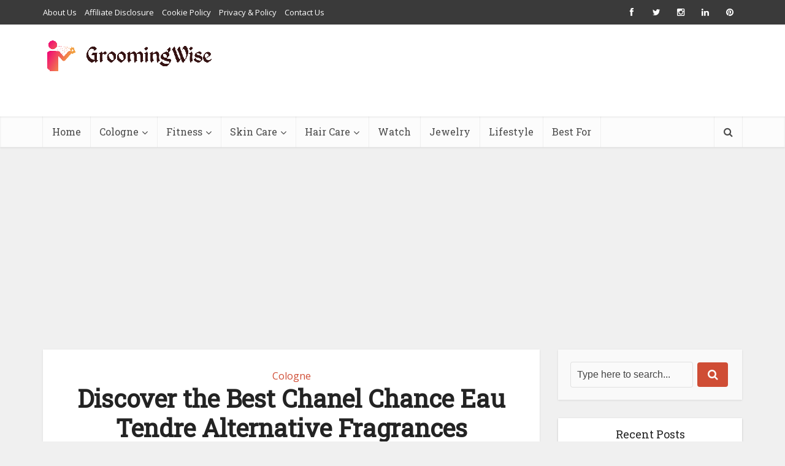

--- FILE ---
content_type: text/html; charset=UTF-8
request_url: https://www.groomingwise.com/chanel-chance-eau-tendre-alternative/
body_size: 38057
content:
<!DOCTYPE html><html lang="en-US" prefix="og: https://ogp.me/ns#" class="no-js no-svg"><head><meta http-equiv="Content-Type" content="text/html; charset=UTF-8"/>
<script>var __ezHttpConsent={setByCat:function(src,tagType,attributes,category,force,customSetScriptFn=null){var setScript=function(){if(force||window.ezTcfConsent[category]){if(typeof customSetScriptFn==='function'){customSetScriptFn();}else{var scriptElement=document.createElement(tagType);scriptElement.src=src;attributes.forEach(function(attr){for(var key in attr){if(attr.hasOwnProperty(key)){scriptElement.setAttribute(key,attr[key]);}}});var firstScript=document.getElementsByTagName(tagType)[0];firstScript.parentNode.insertBefore(scriptElement,firstScript);}}};if(force||(window.ezTcfConsent&&window.ezTcfConsent.loaded)){setScript();}else if(typeof getEzConsentData==="function"){getEzConsentData().then(function(ezTcfConsent){if(ezTcfConsent&&ezTcfConsent.loaded){setScript();}else{console.error("cannot get ez consent data");force=true;setScript();}});}else{force=true;setScript();console.error("getEzConsentData is not a function");}},};</script>
<script>var ezTcfConsent=window.ezTcfConsent?window.ezTcfConsent:{loaded:false,store_info:false,develop_and_improve_services:false,measure_ad_performance:false,measure_content_performance:false,select_basic_ads:false,create_ad_profile:false,select_personalized_ads:false,create_content_profile:false,select_personalized_content:false,understand_audiences:false,use_limited_data_to_select_content:false,};function getEzConsentData(){return new Promise(function(resolve){document.addEventListener("ezConsentEvent",function(event){var ezTcfConsent=event.detail.ezTcfConsent;resolve(ezTcfConsent);});});}</script>
<script>if(typeof _setEzCookies!=='function'){function _setEzCookies(ezConsentData){var cookies=window.ezCookieQueue;for(var i=0;i<cookies.length;i++){var cookie=cookies[i];if(ezConsentData&&ezConsentData.loaded&&ezConsentData[cookie.tcfCategory]){document.cookie=cookie.name+"="+cookie.value;}}}}
window.ezCookieQueue=window.ezCookieQueue||[];if(typeof addEzCookies!=='function'){function addEzCookies(arr){window.ezCookieQueue=[...window.ezCookieQueue,...arr];}}
addEzCookies([{name:"ezoab_329796",value:"mod1; Path=/; Domain=groomingwise.com; Max-Age=7200",tcfCategory:"store_info",isEzoic:"true",},{name:"ezosuibasgeneris-1",value:"da577ba3-811e-4147-64d4-8281cc44c67a; Path=/; Domain=groomingwise.com; Expires=Thu, 21 Jan 2027 10:27:17 UTC; Secure; SameSite=None",tcfCategory:"understand_audiences",isEzoic:"true",}]);if(window.ezTcfConsent&&window.ezTcfConsent.loaded){_setEzCookies(window.ezTcfConsent);}else if(typeof getEzConsentData==="function"){getEzConsentData().then(function(ezTcfConsent){if(ezTcfConsent&&ezTcfConsent.loaded){_setEzCookies(window.ezTcfConsent);}else{console.error("cannot get ez consent data");_setEzCookies(window.ezTcfConsent);}});}else{console.error("getEzConsentData is not a function");_setEzCookies(window.ezTcfConsent);}</script><script type="text/javascript" data-ezscrex='false' data-cfasync='false'>window._ezaq = Object.assign({"edge_cache_status":13,"edge_response_time":115,"url":"https://www.groomingwise.com/chanel-chance-eau-tendre-alternative/"}, typeof window._ezaq !== "undefined" ? window._ezaq : {});</script><script type="text/javascript" data-ezscrex='false' data-cfasync='false'>window._ezaq = Object.assign({"ab_test_id":"mod1"}, typeof window._ezaq !== "undefined" ? window._ezaq : {});window.__ez=window.__ez||{};window.__ez.tf={};</script><script type="text/javascript" data-ezscrex='false' data-cfasync='false'>window.ezDisableAds = true;</script>
<script data-ezscrex='false' data-cfasync='false' data-pagespeed-no-defer>var __ez=__ez||{};__ez.stms=Date.now();__ez.evt={};__ez.script={};__ez.ck=__ez.ck||{};__ez.template={};__ez.template.isOrig=true;window.__ezScriptHost="//www.ezojs.com";__ez.queue=__ez.queue||function(){var e=0,i=0,t=[],n=!1,o=[],r=[],s=!0,a=function(e,i,n,o,r,s,a){var l=arguments.length>7&&void 0!==arguments[7]?arguments[7]:window,d=this;this.name=e,this.funcName=i,this.parameters=null===n?null:w(n)?n:[n],this.isBlock=o,this.blockedBy=r,this.deleteWhenComplete=s,this.isError=!1,this.isComplete=!1,this.isInitialized=!1,this.proceedIfError=a,this.fWindow=l,this.isTimeDelay=!1,this.process=function(){f("... func = "+e),d.isInitialized=!0,d.isComplete=!0,f("... func.apply: "+e);var i=d.funcName.split("."),n=null,o=this.fWindow||window;i.length>3||(n=3===i.length?o[i[0]][i[1]][i[2]]:2===i.length?o[i[0]][i[1]]:o[d.funcName]),null!=n&&n.apply(null,this.parameters),!0===d.deleteWhenComplete&&delete t[e],!0===d.isBlock&&(f("----- F'D: "+d.name),m())}},l=function(e,i,t,n,o,r,s){var a=arguments.length>7&&void 0!==arguments[7]?arguments[7]:window,l=this;this.name=e,this.path=i,this.async=o,this.defer=r,this.isBlock=t,this.blockedBy=n,this.isInitialized=!1,this.isError=!1,this.isComplete=!1,this.proceedIfError=s,this.fWindow=a,this.isTimeDelay=!1,this.isPath=function(e){return"/"===e[0]&&"/"!==e[1]},this.getSrc=function(e){return void 0!==window.__ezScriptHost&&this.isPath(e)&&"banger.js"!==this.name?window.__ezScriptHost+e:e},this.process=function(){l.isInitialized=!0,f("... file = "+e);var i=this.fWindow?this.fWindow.document:document,t=i.createElement("script");t.src=this.getSrc(this.path),!0===o?t.async=!0:!0===r&&(t.defer=!0),t.onerror=function(){var e={url:window.location.href,name:l.name,path:l.path,user_agent:window.navigator.userAgent};"undefined"!=typeof _ezaq&&(e.pageview_id=_ezaq.page_view_id);var i=encodeURIComponent(JSON.stringify(e)),t=new XMLHttpRequest;t.open("GET","//g.ezoic.net/ezqlog?d="+i,!0),t.send(),f("----- ERR'D: "+l.name),l.isError=!0,!0===l.isBlock&&m()},t.onreadystatechange=t.onload=function(){var e=t.readyState;f("----- F'D: "+l.name),e&&!/loaded|complete/.test(e)||(l.isComplete=!0,!0===l.isBlock&&m())},i.getElementsByTagName("head")[0].appendChild(t)}},d=function(e,i){this.name=e,this.path="",this.async=!1,this.defer=!1,this.isBlock=!1,this.blockedBy=[],this.isInitialized=!0,this.isError=!1,this.isComplete=i,this.proceedIfError=!1,this.isTimeDelay=!1,this.process=function(){}};function c(e,i,n,s,a,d,c,u,f){var m=new l(e,i,n,s,a,d,c,f);!0===u?o[e]=m:r[e]=m,t[e]=m,h(m)}function h(e){!0!==u(e)&&0!=s&&e.process()}function u(e){if(!0===e.isTimeDelay&&!1===n)return f(e.name+" blocked = TIME DELAY!"),!0;if(w(e.blockedBy))for(var i=0;i<e.blockedBy.length;i++){var o=e.blockedBy[i];if(!1===t.hasOwnProperty(o))return f(e.name+" blocked = "+o),!0;if(!0===e.proceedIfError&&!0===t[o].isError)return!1;if(!1===t[o].isComplete)return f(e.name+" blocked = "+o),!0}return!1}function f(e){var i=window.location.href,t=new RegExp("[?&]ezq=([^&#]*)","i").exec(i);"1"===(t?t[1]:null)&&console.debug(e)}function m(){++e>200||(f("let's go"),p(o),p(r))}function p(e){for(var i in e)if(!1!==e.hasOwnProperty(i)){var t=e[i];!0===t.isComplete||u(t)||!0===t.isInitialized||!0===t.isError?!0===t.isError?f(t.name+": error"):!0===t.isComplete?f(t.name+": complete already"):!0===t.isInitialized&&f(t.name+": initialized already"):t.process()}}function w(e){return"[object Array]"==Object.prototype.toString.call(e)}return window.addEventListener("load",(function(){setTimeout((function(){n=!0,f("TDELAY -----"),m()}),5e3)}),!1),{addFile:c,addFileOnce:function(e,i,n,o,r,s,a,l,d){t[e]||c(e,i,n,o,r,s,a,l,d)},addDelayFile:function(e,i){var n=new l(e,i,!1,[],!1,!1,!0);n.isTimeDelay=!0,f(e+" ...  FILE! TDELAY"),r[e]=n,t[e]=n,h(n)},addFunc:function(e,n,s,l,d,c,u,f,m,p){!0===c&&(e=e+"_"+i++);var w=new a(e,n,s,l,d,u,f,p);!0===m?o[e]=w:r[e]=w,t[e]=w,h(w)},addDelayFunc:function(e,i,n){var o=new a(e,i,n,!1,[],!0,!0);o.isTimeDelay=!0,f(e+" ...  FUNCTION! TDELAY"),r[e]=o,t[e]=o,h(o)},items:t,processAll:m,setallowLoad:function(e){s=e},markLoaded:function(e){if(e&&0!==e.length){if(e in t){var i=t[e];!0===i.isComplete?f(i.name+" "+e+": error loaded duplicate"):(i.isComplete=!0,i.isInitialized=!0)}else t[e]=new d(e,!0);f("markLoaded dummyfile: "+t[e].name)}},logWhatsBlocked:function(){for(var e in t)!1!==t.hasOwnProperty(e)&&u(t[e])}}}();__ez.evt.add=function(e,t,n){e.addEventListener?e.addEventListener(t,n,!1):e.attachEvent?e.attachEvent("on"+t,n):e["on"+t]=n()},__ez.evt.remove=function(e,t,n){e.removeEventListener?e.removeEventListener(t,n,!1):e.detachEvent?e.detachEvent("on"+t,n):delete e["on"+t]};__ez.script.add=function(e){var t=document.createElement("script");t.src=e,t.async=!0,t.type="text/javascript",document.getElementsByTagName("head")[0].appendChild(t)};__ez.dot=__ez.dot||{};__ez.queue.addFileOnce('/detroitchicago/boise.js', '/detroitchicago/boise.js?gcb=195-0&cb=5', true, [], true, false, true, false);__ez.queue.addFileOnce('/parsonsmaize/abilene.js', '/parsonsmaize/abilene.js?gcb=195-0&cb=e80eca0cdb', true, [], true, false, true, false);__ez.queue.addFileOnce('/parsonsmaize/mulvane.js', '/parsonsmaize/mulvane.js?gcb=195-0&cb=e75e48eec0', true, ['/parsonsmaize/abilene.js'], true, false, true, false);__ez.queue.addFileOnce('/detroitchicago/birmingham.js', '/detroitchicago/birmingham.js?gcb=195-0&cb=539c47377c', true, ['/parsonsmaize/abilene.js'], true, false, true, false);</script>
<script data-ezscrex="false" type="text/javascript" data-cfasync="false">window._ezaq = Object.assign({"ad_cache_level":0,"adpicker_placement_cnt":0,"ai_placeholder_cache_level":0,"ai_placeholder_placement_cnt":-1,"article_category":"Cologne","author":"Lucas M. Hall","domain":"groomingwise.com","domain_id":329796,"ezcache_level":2,"ezcache_skip_code":0,"has_bad_image":0,"has_bad_words":0,"is_sitespeed":0,"lt_cache_level":0,"publish_date":"2023-06-05","response_size":195825,"response_size_orig":190024,"response_time_orig":68,"template_id":5,"url":"https://www.groomingwise.com/chanel-chance-eau-tendre-alternative/","word_count":0,"worst_bad_word_level":0}, typeof window._ezaq !== "undefined" ? window._ezaq : {});__ez.queue.markLoaded('ezaqBaseReady');</script>
<script type='text/javascript' data-ezscrex='false' data-cfasync='false'>
window.ezAnalyticsStatic = true;

function analyticsAddScript(script) {
	var ezDynamic = document.createElement('script');
	ezDynamic.type = 'text/javascript';
	ezDynamic.innerHTML = script;
	document.head.appendChild(ezDynamic);
}
function getCookiesWithPrefix() {
    var allCookies = document.cookie.split(';');
    var cookiesWithPrefix = {};

    for (var i = 0; i < allCookies.length; i++) {
        var cookie = allCookies[i].trim();

        for (var j = 0; j < arguments.length; j++) {
            var prefix = arguments[j];
            if (cookie.indexOf(prefix) === 0) {
                var cookieParts = cookie.split('=');
                var cookieName = cookieParts[0];
                var cookieValue = cookieParts.slice(1).join('=');
                cookiesWithPrefix[cookieName] = decodeURIComponent(cookieValue);
                break; // Once matched, no need to check other prefixes
            }
        }
    }

    return cookiesWithPrefix;
}
function productAnalytics() {
	var d = {"pr":[6,3],"omd5":"4a351d3820bc39079bf1f455ff96069d","nar":"risk score"};
	d.u = _ezaq.url;
	d.p = _ezaq.page_view_id;
	d.v = _ezaq.visit_uuid;
	d.ab = _ezaq.ab_test_id;
	d.e = JSON.stringify(_ezaq);
	d.ref = document.referrer;
	d.c = getCookiesWithPrefix('active_template', 'ez', 'lp_');
	if(typeof ez_utmParams !== 'undefined') {
		d.utm = ez_utmParams;
	}

	var dataText = JSON.stringify(d);
	var xhr = new XMLHttpRequest();
	xhr.open('POST','/ezais/analytics?cb=1', true);
	xhr.onload = function () {
		if (xhr.status!=200) {
            return;
		}

        if(document.readyState !== 'loading') {
            analyticsAddScript(xhr.response);
            return;
        }

        var eventFunc = function() {
            if(document.readyState === 'loading') {
                return;
            }
            document.removeEventListener('readystatechange', eventFunc, false);
            analyticsAddScript(xhr.response);
        };

        document.addEventListener('readystatechange', eventFunc, false);
	};
	xhr.setRequestHeader('Content-Type','text/plain');
	xhr.send(dataText);
}
__ez.queue.addFunc("productAnalytics", "productAnalytics", null, true, ['ezaqBaseReady'], false, false, false, true);
</script><base href="https://www.groomingwise.com/chanel-chance-eau-tendre-alternative/"/>
	<!-- Google tag (gtag.js) -->
<script async="" src="https://www.googletagmanager.com/gtag/js?id=G-DKD1XVQ4V2"></script>
<script>
  window.dataLayer = window.dataLayer || [];
  function gtag(){dataLayer.push(arguments);}
  gtag('js', new Date());

  gtag('config', 'G-DKD1XVQ4V2');
</script>

<meta name="viewport" content="user-scalable=yes, width=device-width, initial-scale=1.0, maximum-scale=1, minimum-scale=1"/>
<meta name="google-site-verification" content="8fszZ-hwF_O0J9A8vPvHHPE8JWBHV5opCJqbEe89mOU"/>
<meta name="msvalidate.01" content="492D21AE292FF2CFB5844E5047AD423D"/>
<!-- Global site tag (gtag.js) - Google Analytics -->
<script async="" src="https://www.googletagmanager.com/gtag/js?id=UA-149352379-1"></script>
<script>
  window.dataLayer = window.dataLayer || [];
  function gtag(){dataLayer.push(arguments);}
  gtag('js', new Date());

  gtag('config', 'UA-149352379-1');
	</script>
<script async="" src="https://pagead2.googlesyndication.com/pagead/js/adsbygoogle.js?client=ca-pub-7971099030605699" crossorigin="anonymous"></script>
<link rel="profile" href="https://gmpg.org/xfn/11"/>
	<style>img:is([sizes="auto" i], [sizes^="auto," i]) { contain-intrinsic-size: 3000px 1500px }</style>
	
<!-- Search Engine Optimization by Rank Math - https://rankmath.com/ -->
<title>Discover the Best Chanel Chance Eau Tendre Alternative Fragrances - Grooming Wise</title>
<meta name="robots" content="index, follow, max-snippet:-1, max-video-preview:-1, max-image-preview:large"/>
<link rel="canonical" href="https://www.groomingwise.com/chanel-chance-eau-tendre-alternative/"/>
<meta property="og:locale" content="en_US"/>
<meta property="og:type" content="article"/>
<meta property="og:title" content="Discover the Best Chanel Chance Eau Tendre Alternative Fragrances - Grooming Wise"/>
<meta property="og:description" content="Chanel chance eau tendre alternative is a fragrance that has a similar scent to chanel’s chance eau tendre but is made by a different brand. Chanel chance eau tendre is a popular fragrance by chanel, known for its fruity and floral notes that create a long-lasting scent experience. However, because of its popularity, it can […]"/>
<meta property="og:url" content="https://www.groomingwise.com/chanel-chance-eau-tendre-alternative/"/>
<meta property="og:site_name" content="Grooming Wise"/>
<meta property="article:author" content="https://www.facebook.com/LucasMHal"/>
<meta property="article:section" content="Cologne"/>
<meta property="og:updated_time" content="2023-07-30T12:23:10-04:00"/>
<meta property="og:image" content="https://www.groomingwise.com/wp-content/uploads/2023/06/b4c947186b224e7fb056a18c41cf0b22-700x700.png"/>
<meta property="og:image:secure_url" content="https://www.groomingwise.com/wp-content/uploads/2023/06/b4c947186b224e7fb056a18c41cf0b22-700x700.png"/>
<meta property="og:image:width" content="700"/>
<meta property="og:image:height" content="700"/>
<meta property="og:image:alt" content="Chanel Chance Eau Tendre Alternative"/>
<meta property="og:image:type" content="image/png"/>
<meta property="article:published_time" content="2023-06-05T14:46:49-04:00"/>
<meta property="article:modified_time" content="2023-07-30T12:23:10-04:00"/>
<meta name="twitter:card" content="summary_large_image"/>
<meta name="twitter:title" content="Discover the Best Chanel Chance Eau Tendre Alternative Fragrances - Grooming Wise"/>
<meta name="twitter:description" content="Chanel chance eau tendre alternative is a fragrance that has a similar scent to chanel’s chance eau tendre but is made by a different brand. Chanel chance eau tendre is a popular fragrance by chanel, known for its fruity and floral notes that create a long-lasting scent experience. However, because of its popularity, it can […]"/>
<meta name="twitter:site" content="@ujahir"/>
<meta name="twitter:creator" content="@LucasMHall"/>
<meta name="twitter:image" content="https://www.groomingwise.com/wp-content/uploads/2023/06/b4c947186b224e7fb056a18c41cf0b22-700x700.png"/>
<meta name="twitter:label1" content="Written by"/>
<meta name="twitter:data1" content="Lucas M. Hall"/>
<meta name="twitter:label2" content="Time to read"/>
<meta name="twitter:data2" content="5 minutes"/>
<script type="application/ld+json" class="rank-math-schema">{"@context":"https://schema.org","@graph":[{"@type":["Person","Organization"],"@id":"https://www.groomingwise.com/#person","name":"Lucas M. Hall","sameAs":["https://twitter.com/ujahir"],"logo":{"@type":"ImageObject","@id":"https://www.groomingwise.com/#logo","url":"https://www.groomingwise.com/wp-content/uploads/2021/12/Grooming-wise-site-logo-final-150x65.png","contentUrl":"https://www.groomingwise.com/wp-content/uploads/2021/12/Grooming-wise-site-logo-final-150x65.png","caption":"Lucas M. Hall","inLanguage":"en-US"},"image":{"@type":"ImageObject","@id":"https://www.groomingwise.com/#logo","url":"https://www.groomingwise.com/wp-content/uploads/2021/12/Grooming-wise-site-logo-final-150x65.png","contentUrl":"https://www.groomingwise.com/wp-content/uploads/2021/12/Grooming-wise-site-logo-final-150x65.png","caption":"Lucas M. Hall","inLanguage":"en-US"}},{"@type":"WebSite","@id":"https://www.groomingwise.com/#website","url":"https://www.groomingwise.com","name":"Lucas M. Hall","publisher":{"@id":"https://www.groomingwise.com/#person"},"inLanguage":"en-US"},{"@type":"ImageObject","@id":"https://www.groomingwise.com/wp-content/uploads/2023/06/b4c947186b224e7fb056a18c41cf0b22.png","url":"https://www.groomingwise.com/wp-content/uploads/2023/06/b4c947186b224e7fb056a18c41cf0b22.png","width":"2304","height":"2304","inLanguage":"en-US"},{"@type":"WebPage","@id":"https://www.groomingwise.com/chanel-chance-eau-tendre-alternative/#webpage","url":"https://www.groomingwise.com/chanel-chance-eau-tendre-alternative/","name":"Discover the Best Chanel Chance Eau Tendre Alternative Fragrances - Grooming Wise","datePublished":"2023-06-05T14:46:49-04:00","dateModified":"2023-07-30T12:23:10-04:00","isPartOf":{"@id":"https://www.groomingwise.com/#website"},"primaryImageOfPage":{"@id":"https://www.groomingwise.com/wp-content/uploads/2023/06/b4c947186b224e7fb056a18c41cf0b22.png"},"inLanguage":"en-US"},{"@type":"Person","@id":"https://www.groomingwise.com/chanel-chance-eau-tendre-alternative/#author","name":"Lucas M. Hall","image":{"@type":"ImageObject","@id":"https://www.groomingwise.com/wp-content/uploads/2021/12/IMG_1528.jpg","url":"https://www.groomingwise.com/wp-content/uploads/2021/12/IMG_1528.jpg","caption":"Lucas M. Hall","inLanguage":"en-US"},"sameAs":["http://www.groomingwise.com","https://www.facebook.com/LucasMHal","https://twitter.com/https://twitter.com/LucasMHall"]},{"@type":"BlogPosting","headline":"Discover the Best Chanel Chance Eau Tendre Alternative Fragrances - Grooming Wise","keywords":"Chanel Chance Eau Tendre Alternative","datePublished":"2023-06-05T14:46:49-04:00","dateModified":"2023-07-30T12:23:10-04:00","articleSection":"Cologne","author":{"@id":"https://www.groomingwise.com/chanel-chance-eau-tendre-alternative/#author","name":"Lucas M. Hall"},"publisher":{"@id":"https://www.groomingwise.com/#person"},"description":"Chanel chance eau tendre alternative is a fragrance that has a similar scent to chanel's chance eau tendre but is made by a different brand. Chanel chance eau tendre is a popular fragrance by chanel, known for its fruity and floral notes that create a long-lasting scent experience.","name":"Discover the Best Chanel Chance Eau Tendre Alternative Fragrances - Grooming Wise","@id":"https://www.groomingwise.com/chanel-chance-eau-tendre-alternative/#richSnippet","isPartOf":{"@id":"https://www.groomingwise.com/chanel-chance-eau-tendre-alternative/#webpage"},"image":{"@id":"https://www.groomingwise.com/wp-content/uploads/2023/06/b4c947186b224e7fb056a18c41cf0b22.png"},"inLanguage":"en-US","mainEntityOfPage":{"@id":"https://www.groomingwise.com/chanel-chance-eau-tendre-alternative/#webpage"}}]}</script>
<!-- /Rank Math WordPress SEO plugin -->

<link rel="dns-prefetch" href="//fonts.googleapis.com"/>
<link rel="stylesheet" id="wp-block-library-css" href="//www.groomingwise.com/wp-includes/css/dist/block-library/style.min.css?ver=6.8.3" type="text/css" media="all"/>
<style id="classic-theme-styles-inline-css" type="text/css">
/*! This file is auto-generated */
.wp-block-button__link{color:#fff;background-color:#32373c;border-radius:9999px;box-shadow:none;text-decoration:none;padding:calc(.667em + 2px) calc(1.333em + 2px);font-size:1.125em}.wp-block-file__button{background:#32373c;color:#fff;text-decoration:none}
</style>
<style id="global-styles-inline-css" type="text/css">
:root{--wp--preset--aspect-ratio--square: 1;--wp--preset--aspect-ratio--4-3: 4/3;--wp--preset--aspect-ratio--3-4: 3/4;--wp--preset--aspect-ratio--3-2: 3/2;--wp--preset--aspect-ratio--2-3: 2/3;--wp--preset--aspect-ratio--16-9: 16/9;--wp--preset--aspect-ratio--9-16: 9/16;--wp--preset--color--black: #000000;--wp--preset--color--cyan-bluish-gray: #abb8c3;--wp--preset--color--white: #ffffff;--wp--preset--color--pale-pink: #f78da7;--wp--preset--color--vivid-red: #cf2e2e;--wp--preset--color--luminous-vivid-orange: #ff6900;--wp--preset--color--luminous-vivid-amber: #fcb900;--wp--preset--color--light-green-cyan: #7bdcb5;--wp--preset--color--vivid-green-cyan: #00d084;--wp--preset--color--pale-cyan-blue: #8ed1fc;--wp--preset--color--vivid-cyan-blue: #0693e3;--wp--preset--color--vivid-purple: #9b51e0;--wp--preset--color--vce-acc: #cf4d35;--wp--preset--color--vce-meta: #9b9b9b;--wp--preset--color--vce-txt: #444444;--wp--preset--color--vce-bg: #ffffff;--wp--preset--color--vce-cat-0: ;--wp--preset--gradient--vivid-cyan-blue-to-vivid-purple: linear-gradient(135deg,rgba(6,147,227,1) 0%,rgb(155,81,224) 100%);--wp--preset--gradient--light-green-cyan-to-vivid-green-cyan: linear-gradient(135deg,rgb(122,220,180) 0%,rgb(0,208,130) 100%);--wp--preset--gradient--luminous-vivid-amber-to-luminous-vivid-orange: linear-gradient(135deg,rgba(252,185,0,1) 0%,rgba(255,105,0,1) 100%);--wp--preset--gradient--luminous-vivid-orange-to-vivid-red: linear-gradient(135deg,rgba(255,105,0,1) 0%,rgb(207,46,46) 100%);--wp--preset--gradient--very-light-gray-to-cyan-bluish-gray: linear-gradient(135deg,rgb(238,238,238) 0%,rgb(169,184,195) 100%);--wp--preset--gradient--cool-to-warm-spectrum: linear-gradient(135deg,rgb(74,234,220) 0%,rgb(151,120,209) 20%,rgb(207,42,186) 40%,rgb(238,44,130) 60%,rgb(251,105,98) 80%,rgb(254,248,76) 100%);--wp--preset--gradient--blush-light-purple: linear-gradient(135deg,rgb(255,206,236) 0%,rgb(152,150,240) 100%);--wp--preset--gradient--blush-bordeaux: linear-gradient(135deg,rgb(254,205,165) 0%,rgb(254,45,45) 50%,rgb(107,0,62) 100%);--wp--preset--gradient--luminous-dusk: linear-gradient(135deg,rgb(255,203,112) 0%,rgb(199,81,192) 50%,rgb(65,88,208) 100%);--wp--preset--gradient--pale-ocean: linear-gradient(135deg,rgb(255,245,203) 0%,rgb(182,227,212) 50%,rgb(51,167,181) 100%);--wp--preset--gradient--electric-grass: linear-gradient(135deg,rgb(202,248,128) 0%,rgb(113,206,126) 100%);--wp--preset--gradient--midnight: linear-gradient(135deg,rgb(2,3,129) 0%,rgb(40,116,252) 100%);--wp--preset--font-size--small: 13px;--wp--preset--font-size--medium: 20px;--wp--preset--font-size--large: 21px;--wp--preset--font-size--x-large: 42px;--wp--preset--font-size--normal: 16px;--wp--preset--font-size--huge: 28px;--wp--preset--spacing--20: 0.44rem;--wp--preset--spacing--30: 0.67rem;--wp--preset--spacing--40: 1rem;--wp--preset--spacing--50: 1.5rem;--wp--preset--spacing--60: 2.25rem;--wp--preset--spacing--70: 3.38rem;--wp--preset--spacing--80: 5.06rem;--wp--preset--shadow--natural: 6px 6px 9px rgba(0, 0, 0, 0.2);--wp--preset--shadow--deep: 12px 12px 50px rgba(0, 0, 0, 0.4);--wp--preset--shadow--sharp: 6px 6px 0px rgba(0, 0, 0, 0.2);--wp--preset--shadow--outlined: 6px 6px 0px -3px rgba(255, 255, 255, 1), 6px 6px rgba(0, 0, 0, 1);--wp--preset--shadow--crisp: 6px 6px 0px rgba(0, 0, 0, 1);}:where(.is-layout-flex){gap: 0.5em;}:where(.is-layout-grid){gap: 0.5em;}body .is-layout-flex{display: flex;}.is-layout-flex{flex-wrap: wrap;align-items: center;}.is-layout-flex > :is(*, div){margin: 0;}body .is-layout-grid{display: grid;}.is-layout-grid > :is(*, div){margin: 0;}:where(.wp-block-columns.is-layout-flex){gap: 2em;}:where(.wp-block-columns.is-layout-grid){gap: 2em;}:where(.wp-block-post-template.is-layout-flex){gap: 1.25em;}:where(.wp-block-post-template.is-layout-grid){gap: 1.25em;}.has-black-color{color: var(--wp--preset--color--black) !important;}.has-cyan-bluish-gray-color{color: var(--wp--preset--color--cyan-bluish-gray) !important;}.has-white-color{color: var(--wp--preset--color--white) !important;}.has-pale-pink-color{color: var(--wp--preset--color--pale-pink) !important;}.has-vivid-red-color{color: var(--wp--preset--color--vivid-red) !important;}.has-luminous-vivid-orange-color{color: var(--wp--preset--color--luminous-vivid-orange) !important;}.has-luminous-vivid-amber-color{color: var(--wp--preset--color--luminous-vivid-amber) !important;}.has-light-green-cyan-color{color: var(--wp--preset--color--light-green-cyan) !important;}.has-vivid-green-cyan-color{color: var(--wp--preset--color--vivid-green-cyan) !important;}.has-pale-cyan-blue-color{color: var(--wp--preset--color--pale-cyan-blue) !important;}.has-vivid-cyan-blue-color{color: var(--wp--preset--color--vivid-cyan-blue) !important;}.has-vivid-purple-color{color: var(--wp--preset--color--vivid-purple) !important;}.has-black-background-color{background-color: var(--wp--preset--color--black) !important;}.has-cyan-bluish-gray-background-color{background-color: var(--wp--preset--color--cyan-bluish-gray) !important;}.has-white-background-color{background-color: var(--wp--preset--color--white) !important;}.has-pale-pink-background-color{background-color: var(--wp--preset--color--pale-pink) !important;}.has-vivid-red-background-color{background-color: var(--wp--preset--color--vivid-red) !important;}.has-luminous-vivid-orange-background-color{background-color: var(--wp--preset--color--luminous-vivid-orange) !important;}.has-luminous-vivid-amber-background-color{background-color: var(--wp--preset--color--luminous-vivid-amber) !important;}.has-light-green-cyan-background-color{background-color: var(--wp--preset--color--light-green-cyan) !important;}.has-vivid-green-cyan-background-color{background-color: var(--wp--preset--color--vivid-green-cyan) !important;}.has-pale-cyan-blue-background-color{background-color: var(--wp--preset--color--pale-cyan-blue) !important;}.has-vivid-cyan-blue-background-color{background-color: var(--wp--preset--color--vivid-cyan-blue) !important;}.has-vivid-purple-background-color{background-color: var(--wp--preset--color--vivid-purple) !important;}.has-black-border-color{border-color: var(--wp--preset--color--black) !important;}.has-cyan-bluish-gray-border-color{border-color: var(--wp--preset--color--cyan-bluish-gray) !important;}.has-white-border-color{border-color: var(--wp--preset--color--white) !important;}.has-pale-pink-border-color{border-color: var(--wp--preset--color--pale-pink) !important;}.has-vivid-red-border-color{border-color: var(--wp--preset--color--vivid-red) !important;}.has-luminous-vivid-orange-border-color{border-color: var(--wp--preset--color--luminous-vivid-orange) !important;}.has-luminous-vivid-amber-border-color{border-color: var(--wp--preset--color--luminous-vivid-amber) !important;}.has-light-green-cyan-border-color{border-color: var(--wp--preset--color--light-green-cyan) !important;}.has-vivid-green-cyan-border-color{border-color: var(--wp--preset--color--vivid-green-cyan) !important;}.has-pale-cyan-blue-border-color{border-color: var(--wp--preset--color--pale-cyan-blue) !important;}.has-vivid-cyan-blue-border-color{border-color: var(--wp--preset--color--vivid-cyan-blue) !important;}.has-vivid-purple-border-color{border-color: var(--wp--preset--color--vivid-purple) !important;}.has-vivid-cyan-blue-to-vivid-purple-gradient-background{background: var(--wp--preset--gradient--vivid-cyan-blue-to-vivid-purple) !important;}.has-light-green-cyan-to-vivid-green-cyan-gradient-background{background: var(--wp--preset--gradient--light-green-cyan-to-vivid-green-cyan) !important;}.has-luminous-vivid-amber-to-luminous-vivid-orange-gradient-background{background: var(--wp--preset--gradient--luminous-vivid-amber-to-luminous-vivid-orange) !important;}.has-luminous-vivid-orange-to-vivid-red-gradient-background{background: var(--wp--preset--gradient--luminous-vivid-orange-to-vivid-red) !important;}.has-very-light-gray-to-cyan-bluish-gray-gradient-background{background: var(--wp--preset--gradient--very-light-gray-to-cyan-bluish-gray) !important;}.has-cool-to-warm-spectrum-gradient-background{background: var(--wp--preset--gradient--cool-to-warm-spectrum) !important;}.has-blush-light-purple-gradient-background{background: var(--wp--preset--gradient--blush-light-purple) !important;}.has-blush-bordeaux-gradient-background{background: var(--wp--preset--gradient--blush-bordeaux) !important;}.has-luminous-dusk-gradient-background{background: var(--wp--preset--gradient--luminous-dusk) !important;}.has-pale-ocean-gradient-background{background: var(--wp--preset--gradient--pale-ocean) !important;}.has-electric-grass-gradient-background{background: var(--wp--preset--gradient--electric-grass) !important;}.has-midnight-gradient-background{background: var(--wp--preset--gradient--midnight) !important;}.has-small-font-size{font-size: var(--wp--preset--font-size--small) !important;}.has-medium-font-size{font-size: var(--wp--preset--font-size--medium) !important;}.has-large-font-size{font-size: var(--wp--preset--font-size--large) !important;}.has-x-large-font-size{font-size: var(--wp--preset--font-size--x-large) !important;}
:where(.wp-block-post-template.is-layout-flex){gap: 1.25em;}:where(.wp-block-post-template.is-layout-grid){gap: 1.25em;}
:where(.wp-block-columns.is-layout-flex){gap: 2em;}:where(.wp-block-columns.is-layout-grid){gap: 2em;}
:root :where(.wp-block-pullquote){font-size: 1.5em;line-height: 1.6;}
</style>
<link rel="stylesheet" id="mks_shortcodes_simple_line_icons-css" href="//www.groomingwise.com/wp-content/plugins/meks-flexible-shortcodes/css/simple-line/simple-line-icons.css?ver=1.3.8" type="text/css" media="screen"/>
<link rel="stylesheet" id="mks_shortcodes_css-css" href="//www.groomingwise.com/wp-content/plugins/meks-flexible-shortcodes/css/style.css?ver=1.3.8" type="text/css" media="screen"/>
<link rel="stylesheet" id="wp-show-posts-css" href="//www.groomingwise.com/wp-content/plugins/wp-show-posts/css/wp-show-posts-min.css?ver=1.1.6" type="text/css" media="all"/>
<link rel="stylesheet" id="fontawesome-css" href="//www.groomingwise.com/wp-content/plugins/wp-user-profile-avatar/assets/lib/fontawesome/all.css?ver=4.4.0" type="text/css" media="all"/>
<link rel="stylesheet" id="buttons-css" href="//www.groomingwise.com/wp-includes/css/buttons.min.css?ver=6.8.3" type="text/css" media="all"/>
<link rel="stylesheet" id="dashicons-css" href="//www.groomingwise.com/wp-includes/css/dashicons.min.css?ver=6.8.3" type="text/css" media="all"/>
<link rel="stylesheet" id="mediaelement-css" href="//www.groomingwise.com/wp-includes/js/mediaelement/mediaelementplayer-legacy.min.css?ver=4.2.17" type="text/css" media="all"/>
<link rel="stylesheet" id="wp-mediaelement-css" href="//www.groomingwise.com/wp-includes/js/mediaelement/wp-mediaelement.min.css?ver=6.8.3" type="text/css" media="all"/>
<link rel="stylesheet" id="media-views-css" href="//www.groomingwise.com/wp-includes/css/media-views.min.css?ver=6.8.3" type="text/css" media="all"/>
<link rel="stylesheet" id="imgareaselect-css" href="//www.groomingwise.com/wp-includes/js/imgareaselect/imgareaselect.css?ver=0.9.8" type="text/css" media="all"/>
<link rel="stylesheet" id="wp-user-profile-avatar-frontend-css" href="//www.groomingwise.com/wp-content/plugins/wp-user-profile-avatar/assets/css/frontend.min.css?ver=1.0.6" type="text/css" media="all"/>
<link rel="stylesheet" id="crp-style-rounded-thumbs-css" href="//www.groomingwise.com/wp-content/plugins/contextual-related-posts/css/rounded-thumbs.min.css?ver=4.1.0" type="text/css" media="all"/>
<style id="crp-style-rounded-thumbs-inline-css" type="text/css">

			.crp_related.crp-rounded-thumbs a {
				width: 150px;
                height: 150px;
				text-decoration: none;
			}
			.crp_related.crp-rounded-thumbs img {
				max-width: 150px;
				margin: auto;
			}
			.crp_related.crp-rounded-thumbs .crp_title {
				width: 100%;
			}
			
</style>
<link rel="stylesheet" id="vce-fonts-css" href="//fonts.googleapis.com/css?family=Open+Sans%3A400%7CRoboto+Slab%3A400&amp;subset=latin%2Clatin-ext&amp;ver=2.9.7" type="text/css" media="all"/>
<link rel="stylesheet" id="vce-style-css" href="//www.groomingwise.com/wp-content/themes/bestgolfiron/assets/css/min.css?ver=2.9.7" type="text/css" media="all"/>
<style id="vce-style-inline-css" type="text/css">
body, button, input, select, textarea {font-size: 1.6rem;}.vce-single .entry-headline p{font-size: 2.2rem;}.main-navigation a{font-size: 1.6rem;}.sidebar .widget-title{font-size: 1.8rem;}.sidebar .widget, .vce-lay-c .entry-content, .vce-lay-h .entry-content {font-size: 1.4rem;}.vce-featured-link-article{font-size: 5.2rem;}.vce-featured-grid-big.vce-featured-grid .vce-featured-link-article{font-size: 3.4rem;}.vce-featured-grid .vce-featured-link-article{font-size: 2.2rem;}h1 { font-size: 4.5rem; }h2 { font-size: 4.0rem; }h3 { font-size: 3.5rem; }h4 { font-size: 2.5rem; }h5 { font-size: 2.0rem; }h6 { font-size: 1.8rem; }.comment-reply-title, .main-box-title{font-size: 2.2rem;}h1.entry-title{font-size: 4.5rem;}.vce-lay-a .entry-title a{font-size: 3.4rem;}.vce-lay-b .entry-title{font-size: 2.4rem;}.vce-lay-c .entry-title, .vce-sid-none .vce-lay-c .entry-title{font-size: 2.2rem;}.vce-lay-d .entry-title{font-size: 1.5rem;}.vce-lay-e .entry-title{font-size: 1.4rem;}.vce-lay-f .entry-title{font-size: 1.4rem;}.vce-lay-g .entry-title a, .vce-lay-g .entry-title a:hover{font-size: 3.0rem;}.vce-lay-h .entry-title{font-size: 2.4rem;}.entry-meta div,.entry-meta div a,.vce-lay-g .meta-item,.vce-lay-c .meta-item{font-size: 1.4rem;}.vce-lay-d .meta-category a,.vce-lay-d .entry-meta div,.vce-lay-d .entry-meta div a,.vce-lay-e .entry-meta div,.vce-lay-e .entry-meta div a,.vce-lay-e .fn,.vce-lay-e .meta-item{font-size: 1.3rem;}body {background-color:#f0f0f0;}body,.mks_author_widget h3,.site-description,.meta-category a,textarea {font-family: 'Open Sans';font-weight: 400;}h1,h2,h3,h4,h5,h6,blockquote,.vce-post-link,.site-title,.site-title a,.main-box-title,.comment-reply-title,.entry-title a,.vce-single .entry-headline p,.vce-prev-next-link,.author-title,.mks_pullquote,.widget_rss ul li .rsswidget,#bbpress-forums .bbp-forum-title,#bbpress-forums .bbp-topic-permalink {font-family: 'Roboto Slab';font-weight: 400;}.main-navigation a,.sidr a{font-family: 'Roboto Slab';font-weight: 400;}.vce-single .entry-content,.vce-single .entry-headline,.vce-single .entry-footer,.vce-share-bar {width: 600px;}.vce-lay-a .lay-a-content{width: 600px;max-width: 600px;}.vce-page .entry-content,.vce-page .entry-title-page {width: 600px;}.vce-sid-none .vce-single .entry-content,.vce-sid-none .vce-single .entry-headline,.vce-sid-none .vce-single .entry-footer {width: 600px;}.vce-sid-none .vce-page .entry-content,.vce-sid-none .vce-page .entry-title-page,.error404 .entry-content {width: 600px;max-width: 600px;}body, button, input, select, textarea{color: #444444;}h1,h2,h3,h4,h5,h6,.entry-title a,.prev-next-nav a,#bbpress-forums .bbp-forum-title, #bbpress-forums .bbp-topic-permalink,.woocommerce ul.products li.product .price .amount{color: #232323;}a,.entry-title a:hover,.vce-prev-next-link:hover,.vce-author-links a:hover,.required,.error404 h4,.prev-next-nav a:hover,#bbpress-forums .bbp-forum-title:hover, #bbpress-forums .bbp-topic-permalink:hover,.woocommerce ul.products li.product h3:hover,.woocommerce ul.products li.product h3:hover mark,.main-box-title a:hover{color: #cf4d35;}.vce-square,.vce-main-content .mejs-controls .mejs-time-rail .mejs-time-current,button,input[type="button"],input[type="reset"],input[type="submit"],.vce-button,.pagination-wapper a,#vce-pagination .next.page-numbers,#vce-pagination .prev.page-numbers,#vce-pagination .page-numbers,#vce-pagination .page-numbers.current,.vce-link-pages a,#vce-pagination a,.vce-load-more a,.vce-slider-pagination .owl-nav > div,.vce-mega-menu-posts-wrap .owl-nav > div,.comment-reply-link:hover,.vce-featured-section a,.vce-lay-g .vce-featured-info .meta-category a,.vce-404-menu a,.vce-post.sticky .meta-image:before,#vce-pagination .page-numbers:hover,#bbpress-forums .bbp-pagination .current,#bbpress-forums .bbp-pagination a:hover,.woocommerce #respond input#submit,.woocommerce a.button,.woocommerce button.button,.woocommerce input.button,.woocommerce ul.products li.product .added_to_cart,.woocommerce #respond input#submit:hover,.woocommerce a.button:hover,.woocommerce button.button:hover,.woocommerce input.button:hover,.woocommerce ul.products li.product .added_to_cart:hover,.woocommerce #respond input#submit.alt,.woocommerce a.button.alt,.woocommerce button.button.alt,.woocommerce input.button.alt,.woocommerce #respond input#submit.alt:hover, .woocommerce a.button.alt:hover, .woocommerce button.button.alt:hover, .woocommerce input.button.alt:hover,.woocommerce span.onsale,.woocommerce .widget_price_filter .ui-slider .ui-slider-range,.woocommerce .widget_price_filter .ui-slider .ui-slider-handle,.comments-holder .navigation .page-numbers.current,.vce-lay-a .vce-read-more:hover,.vce-lay-c .vce-read-more:hover,body div.wpforms-container-full .wpforms-form input[type=submit], body div.wpforms-container-full .wpforms-form button[type=submit], body div.wpforms-container-full .wpforms-form .wpforms-page-button,body div.wpforms-container-full .wpforms-form input[type=submit]:hover, body div.wpforms-container-full .wpforms-form button[type=submit]:hover, body div.wpforms-container-full .wpforms-form .wpforms-page-button:hover {background-color: #cf4d35;}#vce-pagination .page-numbers,.comments-holder .navigation .page-numbers{background: transparent;color: #cf4d35;border: 1px solid #cf4d35;}.comments-holder .navigation .page-numbers:hover{background: #cf4d35;border: 1px solid #cf4d35;}.bbp-pagination-links a{background: transparent;color: #cf4d35;border: 1px solid #cf4d35 !important;}#vce-pagination .page-numbers.current,.bbp-pagination-links span.current,.comments-holder .navigation .page-numbers.current{border: 1px solid #cf4d35;}.widget_categories .cat-item:before,.widget_categories .cat-item .count{background: #cf4d35;}.comment-reply-link,.vce-lay-a .vce-read-more,.vce-lay-c .vce-read-more{border: 1px solid #cf4d35;}.entry-meta div,.entry-meta-count,.entry-meta div a,.comment-metadata a,.meta-category span,.meta-author-wrapped,.wp-caption .wp-caption-text,.widget_rss .rss-date,.sidebar cite,.site-footer cite,.sidebar .vce-post-list .entry-meta div,.sidebar .vce-post-list .entry-meta div a,.sidebar .vce-post-list .fn,.sidebar .vce-post-list .fn a,.site-footer .vce-post-list .entry-meta div,.site-footer .vce-post-list .entry-meta div a,.site-footer .vce-post-list .fn,.site-footer .vce-post-list .fn a,#bbpress-forums .bbp-topic-started-by,#bbpress-forums .bbp-topic-started-in,#bbpress-forums .bbp-forum-info .bbp-forum-content,#bbpress-forums p.bbp-topic-meta,span.bbp-admin-links a,.bbp-reply-post-date,#bbpress-forums li.bbp-header,#bbpress-forums li.bbp-footer,.woocommerce .woocommerce-result-count,.woocommerce .product_meta{color: #9b9b9b;}.main-box-title, .comment-reply-title, .main-box-head{background: #ffffff;color: #232323;}.main-box-title a{color: #232323;}.sidebar .widget .widget-title a{color: #232323;}.main-box,.comment-respond,.prev-next-nav{background: #f9f9f9;}.vce-post,ul.comment-list > li.comment,.main-box-single,.ie8 .vce-single,#disqus_thread,.vce-author-card,.vce-author-card .vce-content-outside,.mks-bredcrumbs-container,ul.comment-list > li.pingback{background: #ffffff;}.mks_tabs.horizontal .mks_tab_nav_item.active{border-bottom: 1px solid #ffffff;}.mks_tabs.horizontal .mks_tab_item,.mks_tabs.vertical .mks_tab_nav_item.active,.mks_tabs.horizontal .mks_tab_nav_item.active{background: #ffffff;}.mks_tabs.vertical .mks_tab_nav_item.active{border-right: 1px solid #ffffff;}#vce-pagination,.vce-slider-pagination .owl-controls,.vce-content-outside,.comments-holder .navigation{background: #f3f3f3;}.sidebar .widget-title{background: #ffffff;color: #232323;}.sidebar .widget{background: #f9f9f9;}.sidebar .widget,.sidebar .widget li a,.sidebar .mks_author_widget h3 a,.sidebar .mks_author_widget h3,.sidebar .vce-search-form .vce-search-input,.sidebar .vce-search-form .vce-search-input:focus{color: #444444;}.sidebar .widget li a:hover,.sidebar .widget a,.widget_nav_menu li.menu-item-has-children:hover:after,.widget_pages li.page_item_has_children:hover:after{color: #cf4d35;}.sidebar .tagcloud a {border: 1px solid #cf4d35;}.sidebar .mks_author_link,.sidebar .tagcloud a:hover,.sidebar .mks_themeforest_widget .more,.sidebar button,.sidebar input[type="button"],.sidebar input[type="reset"],.sidebar input[type="submit"],.sidebar .vce-button,.sidebar .bbp_widget_login .button{background-color: #cf4d35;}.sidebar .mks_author_widget .mks_autor_link_wrap,.sidebar .mks_themeforest_widget .mks_read_more,.widget .meks-instagram-follow-link {background: #f3f3f3;}.sidebar #wp-calendar caption,.sidebar .recentcomments,.sidebar .post-date,.sidebar #wp-calendar tbody{color: rgba(68,68,68,0.7);}.site-footer{background: #373941;}.site-footer .widget-title{color: #ffffff;}.site-footer,.site-footer .widget,.site-footer .widget li a,.site-footer .mks_author_widget h3 a,.site-footer .mks_author_widget h3,.site-footer .vce-search-form .vce-search-input,.site-footer .vce-search-form .vce-search-input:focus{color: #f9f9f9;}.site-footer .widget li a:hover,.site-footer .widget a,.site-info a{color: #cf4d35;}.site-footer .tagcloud a {border: 1px solid #cf4d35;}.site-footer .mks_author_link,.site-footer .mks_themeforest_widget .more,.site-footer button,.site-footer input[type="button"],.site-footer input[type="reset"],.site-footer input[type="submit"],.site-footer .vce-button,.site-footer .tagcloud a:hover{background-color: #cf4d35;}.site-footer #wp-calendar caption,.site-footer .recentcomments,.site-footer .post-date,.site-footer #wp-calendar tbody,.site-footer .site-info{color: rgba(249,249,249,0.7);}.top-header,.top-nav-menu li .sub-menu{background: #3a3a3a;}.top-header,.top-header a{color: #ffffff;}.top-header .vce-search-form .vce-search-input,.top-header .vce-search-input:focus,.top-header .vce-search-submit{color: #ffffff;}.top-header .vce-search-form .vce-search-input::-webkit-input-placeholder { color: #ffffff;}.top-header .vce-search-form .vce-search-input:-moz-placeholder { color: #ffffff;}.top-header .vce-search-form .vce-search-input::-moz-placeholder { color: #ffffff;}.top-header .vce-search-form .vce-search-input:-ms-input-placeholder { color: #ffffff;}.header-1-wrapper{height: 150px;padding-top: 15px;}.header-2-wrapper,.header-3-wrapper{height: 150px;}.header-2-wrapper .site-branding,.header-3-wrapper .site-branding{top: 15px;left: 0px;}.site-title a, .site-title a:hover{color: #232323;}.site-description{color: #aaaaaa;}.main-header{background-color: #ffffff;}.header-bottom-wrapper{background: #fcfcfc;}.vce-header-ads{margin: 30px 0;}.header-3-wrapper .nav-menu > li > a{padding: 65px 15px;}.header-sticky,.sidr{background: rgba(252,252,252,0.95);}.ie8 .header-sticky{background: #ffffff;}.main-navigation a,.nav-menu .vce-mega-menu > .sub-menu > li > a,.sidr li a,.vce-menu-parent{color: #4a4a4a;}.nav-menu > li:hover > a,.nav-menu > .current_page_item > a,.nav-menu > .current-menu-item > a,.nav-menu > .current-menu-ancestor > a,.main-navigation a.vce-item-selected,.main-navigation ul ul li:hover > a,.nav-menu ul .current-menu-item a,.nav-menu ul .current_page_item a,.vce-menu-parent:hover,.sidr li a:hover,.sidr li.sidr-class-current_page_item > a,.main-navigation li.current-menu-item.fa:before,.vce-responsive-nav{color: #cf4d35;}#sidr-id-vce_main_navigation_menu .soc-nav-menu li a:hover {color: #ffffff;}.nav-menu > li:hover > a,.nav-menu > .current_page_item > a,.nav-menu > .current-menu-item > a,.nav-menu > .current-menu-ancestor > a,.main-navigation a.vce-item-selected,.main-navigation ul ul,.header-sticky .nav-menu > .current_page_item:hover > a,.header-sticky .nav-menu > .current-menu-item:hover > a,.header-sticky .nav-menu > .current-menu-ancestor:hover > a,.header-sticky .main-navigation a.vce-item-selected:hover{background-color: #ffffff;}.search-header-wrap ul {border-top: 2px solid #cf4d35;}.vce-cart-icon a.vce-custom-cart span,.sidr-class-vce-custom-cart .sidr-class-vce-cart-count {background: #cf4d35;font-family: 'Open Sans';}.vce-border-top .main-box-title{border-top: 2px solid #cf4d35;}.tagcloud a:hover,.sidebar .widget .mks_author_link,.sidebar .widget.mks_themeforest_widget .more,.site-footer .widget .mks_author_link,.site-footer .widget.mks_themeforest_widget .more,.vce-lay-g .entry-meta div,.vce-lay-g .fn,.vce-lay-g .fn a{color: #FFF;}.vce-featured-header .vce-featured-header-background{opacity: 0.5}.vce-featured-grid .vce-featured-header-background,.vce-post-big .vce-post-img:after,.vce-post-slider .vce-post-img:after{opacity: 0.5}.vce-featured-grid .owl-item:hover .vce-grid-text .vce-featured-header-background,.vce-post-big li:hover .vce-post-img:after,.vce-post-slider li:hover .vce-post-img:after {opacity: 0.8}.vce-featured-grid.vce-featured-grid-big .vce-featured-header-background,.vce-post-big .vce-post-img:after,.vce-post-slider .vce-post-img:after{opacity: 0.5}.vce-featured-grid.vce-featured-grid-big .owl-item:hover .vce-grid-text .vce-featured-header-background,.vce-post-big li:hover .vce-post-img:after,.vce-post-slider li:hover .vce-post-img:after {opacity: 0.8}#back-top {background: #323232}.sidr input[type=text]{background: rgba(74,74,74,0.1);color: rgba(74,74,74,0.5);}.is-style-solid-color{background-color: #cf4d35;color: #ffffff;}.wp-block-image figcaption{color: #9b9b9b;}.wp-block-cover .wp-block-cover-image-text, .wp-block-cover .wp-block-cover-text, .wp-block-cover h2, .wp-block-cover-image .wp-block-cover-image-text, .wp-block-cover-image .wp-block-cover-text, .wp-block-cover-image h2,p.has-drop-cap:not(:focus)::first-letter,p.wp-block-subhead{font-family: 'Roboto Slab';font-weight: 400;}.wp-block-cover .wp-block-cover-image-text, .wp-block-cover .wp-block-cover-text, .wp-block-cover h2, .wp-block-cover-image .wp-block-cover-image-text, .wp-block-cover-image .wp-block-cover-text, .wp-block-cover-image h2{font-size: 2.5rem;}p.wp-block-subhead{font-size: 2.2rem;}.wp-block-button__link{background: #cf4d35}.wp-block-search .wp-block-search__button{color: #ffffff}.meta-image:hover a img,.vce-lay-h .img-wrap:hover .meta-image > img,.img-wrp:hover img,.vce-gallery-big:hover img,.vce-gallery .gallery-item:hover img,.wp-block-gallery .blocks-gallery-item:hover img,.vce_posts_widget .vce-post-big li:hover img,.vce-featured-grid .owl-item:hover img,.vce-post-img:hover img,.mega-menu-img:hover img{-webkit-transform: scale(1.1);-moz-transform: scale(1.1);-o-transform: scale(1.1);-ms-transform: scale(1.1);transform: scale(1.1);}.has-small-font-size{ font-size: 1.2rem;}.has-large-font-size{ font-size: 1.9rem;}.has-huge-font-size{ font-size: 2.3rem;}@media(min-width: 671px){.has-small-font-size{ font-size: 1.3rem;}.has-normal-font-size{ font-size: 1.6rem;}.has-large-font-size{ font-size: 2.1rem;}.has-huge-font-size{ font-size: 2.8rem;}}.has-vce-acc-background-color{ background-color: #cf4d35;}.has-vce-acc-color{ color: #cf4d35;}.has-vce-meta-background-color{ background-color: #9b9b9b;}.has-vce-meta-color{ color: #9b9b9b;}.has-vce-txt-background-color{ background-color: #444444;}.has-vce-txt-color{ color: #444444;}.has-vce-bg-background-color{ background-color: #ffffff;}.has-vce-bg-color{ color: #ffffff;}.has-vce-cat-0-background-color{ background-color: ;}.has-vce-cat-0-color{ color: ;}
</style>
<link rel="stylesheet" id="vce_child_load_scripts-css" href="//www.groomingwise.com/wp-content/themes/bestgolfiron-child/style.css?ver=2.9.7" type="text/css" media="screen"/>
<link rel="stylesheet" id="meks-author-widget-css" href="//www.groomingwise.com/wp-content/plugins/meks-smart-author-widget/css/style.css?ver=1.1.5" type="text/css" media="all"/>
<link rel="stylesheet" id="meks-social-widget-css" href="//www.groomingwise.com/wp-content/plugins/meks-smart-social-widget/css/style.css?ver=1.6.5" type="text/css" media="all"/>
<link rel="stylesheet" id="meks_ess-main-css" href="//www.groomingwise.com/wp-content/plugins/meks-easy-social-share/assets/css/main.css?ver=1.3" type="text/css" media="all"/>
<link rel="stylesheet" id="forget-about-shortcode-buttons-css" href="//www.groomingwise.com/wp-content/plugins/forget-about-shortcode-buttons/public/css/button-styles.css?ver=2.1.3" type="text/css" media="all"/>
<script type="text/javascript" src="//www.groomingwise.com/wp-includes/js/jquery/jquery.min.js?ver=3.7.1" id="jquery-core-js"></script>
<script type="text/javascript" id="utils-js-extra">
/* <![CDATA[ */
var userSettings = {"url":"\/","uid":"0","time":"1766927402","secure":"1"};
/* ]]> */
</script>
<script type="text/javascript" src="//www.groomingwise.com/wp-includes/js/utils.min.js?ver=6.8.3" id="utils-js"></script>
<script type="text/javascript" src="//www.groomingwise.com/wp-includes/js/plupload/moxie.min.js?ver=1.3.5.1" id="moxiejs-js"></script>
<script type="text/javascript" src="//www.groomingwise.com/wp-includes/js/plupload/plupload.min.js?ver=2.1.9" id="plupload-js"></script>
<!--[if lt IE 8]>
<script type="text/javascript" src="//www.groomingwise.com/wp-includes/js/json2.min.js?ver=2015-05-03" id="json2-js"></script>
<![endif]-->
<link rel="https://api.w.org/" href="https://www.groomingwise.com/wp-json/"/><link rel="alternate" title="JSON" type="application/json" href="https://www.groomingwise.com/wp-json/wp/v2/posts/18622"/><link rel="alternate" title="oEmbed (JSON)" type="application/json+oembed" href="https://www.groomingwise.com/wp-json/oembed/1.0/embed?url=https%3A%2F%2Fwww.groomingwise.com%2Fchanel-chance-eau-tendre-alternative%2F"/>
<link rel="alternate" title="oEmbed (XML)" type="text/xml+oembed" href="https://www.groomingwise.com/wp-json/oembed/1.0/embed?url=https%3A%2F%2Fwww.groomingwise.com%2Fchanel-chance-eau-tendre-alternative%2F&amp;format=xml"/>
<meta name="generator" content="Redux 4.5.9"/><script type="text/javascript" id="google_gtagjs" src="https://www.googletagmanager.com/gtag/js?id=G-T0M5F7HQ1Q" async="async"></script>
<script type="text/javascript" id="google_gtagjs-inline">
/* <![CDATA[ */
window.dataLayer = window.dataLayer || [];function gtag(){dataLayer.push(arguments);}gtag('js', new Date());gtag('config', 'G-T0M5F7HQ1Q', {} );
/* ]]> */
</script>
<link rel="icon" href="https://www.groomingwise.com/wp-content/uploads/2021/02/cropped-grooming-tips-32x32.png" sizes="32x32"/>
<link rel="icon" href="https://www.groomingwise.com/wp-content/uploads/2021/02/cropped-grooming-tips-192x192.png" sizes="192x192"/>
<link rel="apple-touch-icon" href="https://www.groomingwise.com/wp-content/uploads/2021/02/cropped-grooming-tips-180x180.png"/>
<meta name="msapplication-TileImage" content="https://www.groomingwise.com/wp-content/uploads/2021/02/cropped-grooming-tips-270x270.png"/>
		<style type="text/css" id="wp-custom-css">
			body.chrome {
 text-rendering:auto;
}
h1.entry-title {
    font-size: 4rem;
		font-weight: 700
}

h2 {
    font-size: 3.0rem;
    font-weight: 700;
}
h3 {
    font-size: 2rem;
    font-weight: 700;
}
h4{
	 font-size:1.8rem;
    font-weight: 500;
}
span.number-count {
    background: #2C7B5B;
    padding: 1px 12px;
    color: #fff;
    border-radius: 4px;
		font-size: 25px;
}
ul.prost-list li {
    list-style: none;
}
ul.prost-list {
	
}

ul.prost-list li {
    list-style: none;
    margin-left: 28px;
    margin: 11px 23px 10px;
	 position: relative;
}
ul.prost-list li::after {
    content: "\f164";
    color: green;
	   left: -41px;
    top: 0;
    font-family: FontAwesome;
    background: #ecf2f6;
    padding: 5px;
    margin-bottom: 10px;
    border-radius: 50%;
    height: 30px;
    width: 30px;
    line-height: 18px;
    position: absolute;
    text-align: center;
	  margin-top: -1px;
}
ul.cons-list {
    list-style: none;
}
ul.cons-list li {
    list-style: none;
    margin-left: 28px;
    margin: 11px 23px 10px;
	 position: relative;
}
ul.cons-list li::after {
    content: "\f165";
    color: red;
	   left: -41px;
    top: 0;
    font-family: FontAwesome;
    background: #ecf2f6;
    padding: 5px;
    margin-bottom: 10px;
    border-radius: 50%;
    height: 30px;
    width: 30px;
    line-height: 18px;
    position: absolute;
    text-align: center;
	  margin-top: -1px;
}
ul.prost-list, ul.cons-list{
    margin-top: 14px;
}
.vce-sticky,
#back-top{
    -webkit-transform: translateZ(0);
     transform: translateZ(0);    
}
.vce-logo img {
    margin-top: 17px;
}
.sticky-active .vce-logo img{
	 margin-top: 0px;
}

.gtml-single-letestamazon-btn {
    text-align: center;
	margin-top: 30px;
	margin-bottom: 30px;
}
.letest-amzn-btn {
    position: relative;
    color: #000;
    font-weight: 700;
    background: #f9b600;
    border-radius: 30px;
    padding: 9px 20px 9px 50px;
    text-align: center;
    margin: auto;
	transition: all .3s;
	
}
.letest-amzn-btn:before {
    position: absolute;
    content: '';
    top: -2px;
    right: 0;
    bottom: 0;
    background-repeat: no-repeat;
    background-size: 19px 19px;
    left: 15px;
    background-position: 9px center;
    background-image: url(/wp-content/uploads/2021/11/cart.png);
}
.letest-amzn-btn:hover {
    color: #000;
    box-shadow: 0 0 15px rgb(255 153 0 / 60%);
}
a.letest-amzn-btn:hover {
    text-decoration: none;
}

.nav-menu>.current-menu-item>a, 
.nav-menu>.current-menu-ancestor>a{
	background: #2C7B5B !important;
	color: #fff !important;
}
.entry-content img,
.aligncenter{
	max-width:100% !important;
	margin-top: 20px;
}
.entry-content a {
    color: blue;
}
.gtml-single-letestamazon-btn a {
    color: #000000;
}
.custom-table {
    display: flex;
}
.custom-table {
    display: flex;
    border: 2px solid #eee;
	  margin-bottom: 15px;
}
.pros {
    border-right: 2px solid #eee;
}
.pros h3, .cons h3{
    margin-left: 17px;
}

.pros, .cons {
    padding: 10px;
	  max-width: 50%;
}
.meta-item.rtime {
    display: none;
}

.entry-meta {
    display: none;
}



picture.vce-logo img {
    margin-top: 4px;
}
ul.singlecpost-check li {
    list-style: none;
    margin-left: 28px;
    margin: 11px 23px 10px;
    position: relative;
}
ul.singlecpost-check li::after {
    content: "\f00c";
    color: #00A99B;
    left: -41px;
    top: 0;
    font-family: FontAwesome;
    padding: 5px;
    margin-bottom: 10px;
    border-radius: 50%;
    height: 30px;
    width: 30px;
    line-height: 18px;
    position: absolute;
    text-align: center;
    margin-top: -1px;
}
@media only screen and (min-width:1024px) and (max-width:1200px) {
	.header-sticky .main-navigation a {
			padding: 15px 7px;
	}
}
@media only screen and (max-width: 1023px){
	.vce-logo img {
			margin-top: 0px;
	}
	.vce-header-ads {
    display: none;
	}
}

.header-sticky .main-navigation{
	float: inherit;
}
.header-sticky li.search-header-wrap{
	float: right;
}
.nav-menu>.current-menu-item>a, .nav-menu>.current-menu-ancestor>a {
    background: #2C7B5B !important;
    color: #fff !important;
    padding: 17px;
}
.header-is-sticky ul#vce_main_navigation_menu li a {
    padding: 17px;
}
.entry-content h2 {
    padding-bottom: 17px;
    line-height: 44px;
}
.entry-content img, .aligncenter{
	margin-bottom: 30px
}
.entry-content img {
    padding-bottom: 30px;
	  padding-top: 20px
}
.entry-content h3, .entry-content h4, .entry-content h5 {
    padding-bottom: 10px;
}




#product-table {
    border-collapse: collapse;
    width: 100%;
    margin-top: 30px;
    margin-bottom: 30px;
}

table {
    border-collapse: separate;
    border-spacing: 0;
    margin: 0 0 1.5em;
    width: 100%;
    border-top: 1px solid#e6e6e6;
    border-left: 1px solid rgba(0,0,0,.07);
}
          
#product-table th {
    padding-top: 12px;
    padding-bottom: 12px;
    text-align: left;
    background-color: #30304d;
    text-align: center;
    color: #fff;
}

#product-table td, #product-table th {
    border: 1px solid #ddd;
    padding: 2px 5px;
}


.custom-table {
  display: flex
}

.custom-table {
  display: flex;
  border: 2px solid #eee;
  margin-bottom: 15px
}

#product-table {
  border-collapse: collapse;
  width: 100%;
  margin-top: 30px;
  margin-bottom: 30px
}

#product-table td,
#product-table th {
  border: 1px solid #ddd;
  padding: 8px
}

#product-table td,
#product-table th {
  border: 1px solid #ddd;
  padding: 2px 5px
}

#product-table th {
  padding-top: 12px;
  padding-bottom: 12px;
  text-align: left;
  background-color: #2C7B5B;
  text-align: center;
  color: #fff
}

#product-table tr,
#product-table tr td {
  text-align: center
}

#product-table td.product-name {
  width: 43%;
  padding: 8px
}

#product-table td.amozon-btn {
  width: 100%
}

#product-table .product-img {
  width: 13%;
  margin: 0 auto
}

#product-table .product-img img {
  margin-top: 0!important;
  max-height: 100px;
  object-fit: fill
}

#product-table td.product-sl {
  width: 18%
}



td.amozon-btn a {
  text-decoration: none;
  border-radius: 25px;
  line-height: 49px;
  color: #000;
  font-size: 14px;
  background-color: #f9b600;
  font-weight: 500;
  -o-transition: all .4s ease;
  transition: all .4s ease;
  -webkit-transition: all .4s ease;
  -moz-transition: all .4s ease;
  -ms-transition: all .4s ease;
  display: inline-block;
  position: relative;
  width: 140px;
  height: 13px!;
  min-height: 44px;
  margin-top: 2.5%;
  position: relative;
  margin-top: 41px;
  font-weight: 600
}

#product-table td {
  padding: 10px;
	vertical-align : middle;
}

td.amozon-btn a::after {
  position: absolute;
  content: '';
  top: -35px;
  right: 0;
  bottom: 0;
  background-repeat: no-repeat;
  background-size: 80px;
  left: 0px;
  background-position: center;
  background-image: url(/wp-content/uploads/2021/11/Amazon.webp);
  overflow: hidden;
  z-index: 999;
	height : 30px !important;
}

td.amozon-btn a:hover {
  text-decoration: none;
  box-shadow: 0 0 15px rgb(255 153 0 / 60%)
}

#product-table .product-img {
  max-height: 124px
}

.product-img {
  height: 100px
}
.header-is-sticky .main-navigation a {
    font-size: 1.5rem;
}
		</style>
		<script type='text/javascript'>
var ezoTemplate = 'orig_site';
var ezouid = '1';
var ezoFormfactor = '1';
</script><script data-ezscrex="false" type='text/javascript'>
var soc_app_id = '0';
var did = 329796;
var ezdomain = 'groomingwise.com';
var ezoicSearchable = 1;
</script>
<script async data-ezscrex="false" data-cfasync="false" src="//www.humix.com/video.js"></script></head>

<body class="wp-singular post-template-default single single-post postid-18622 single-format-standard wp-custom-logo wp-embed-responsive wp-theme-bestgolfiron wp-child-theme-bestgolfiron-child vce-sid-right voice-v_2_9_7 voice-child">

<div id="vce-main">

<header id="header" class="main-header">
	<div class="top-header">
	<div class="container">

					<div class="vce-wrap-left">
					<ul id="vce_top_navigation_menu" class="top-nav-menu"><li id="menu-item-6520" class="menu-item menu-item-type-post_type menu-item-object-page menu-item-6520"><a href="https://www.groomingwise.com/about-us/">About Us</a></li>
<li id="menu-item-6522" class="menu-item menu-item-type-post_type menu-item-object-page menu-item-6522"><a href="https://www.groomingwise.com/affiliate-disclosure/">Affiliate Disclosure</a></li>
<li id="menu-item-6523" class="menu-item menu-item-type-post_type menu-item-object-page menu-item-6523"><a href="https://www.groomingwise.com/cookie-policy/">Cookie Policy</a></li>
<li id="menu-item-6524" class="menu-item menu-item-type-post_type menu-item-object-page menu-item-privacy-policy menu-item-6524"><a rel="privacy-policy" href="https://www.groomingwise.com/privacy-policy/">Privacy &amp; Policy</a></li>
<li id="menu-item-6525" class="menu-item menu-item-type-post_type menu-item-object-page menu-item-6525"><a href="https://www.groomingwise.com/contact-us/">Contact Us</a></li>
</ul>			</div>
				
					<div class="vce-wrap-right">
					<div class="menu-social-menu-container"><ul id="vce_social_menu" class="soc-nav-menu"><li id="menu-item-6516" class="menu-item menu-item-type-custom menu-item-object-custom menu-item-6516"><a href="https://www.facebook.com/groomingwise"><span class="vce-social-name">Facebook</span></a></li>
<li id="menu-item-6517" class="menu-item menu-item-type-custom menu-item-object-custom menu-item-6517"><a href="https://twitter.com/WiseGrooming"><span class="vce-social-name">Twitter</span></a></li>
<li id="menu-item-6518" class="menu-item menu-item-type-custom menu-item-object-custom menu-item-6518"><a href="https://www.instagram.com/groomingwise/"><span class="vce-social-name">Instagram</span></a></li>
<li id="menu-item-6519" class="menu-item menu-item-type-custom menu-item-object-custom menu-item-6519"><a href="https://www.linkedin.com/company/groomingwise"><span class="vce-social-name">Linkedin</span></a></li>
<li id="menu-item-6537" class="menu-item menu-item-type-custom menu-item-object-custom menu-item-6537"><a href="https://www.pinterest.com/groomingwisepin"><span class="vce-social-name">Pinterest</span></a></li>
</ul></div>
			</div>
		
		


	</div>
</div><div class="container header-2-wrapper header-main-area">	
	<div class="vce-res-nav">
	<a class="vce-responsive-nav" href="#sidr-main"><i class="fa fa-bars"></i></a>
</div>
<div class="site-branding">
	<span class="site-title"><a href="https://www.groomingwise.com/" rel="home" class="has-logo"><picture class="vce-logo"><source media="(min-width: 1024px)" srcset="https://www.groomingwise.com/wp-content/uploads/2021/12/Grooming-wise-site-logo-final.png"/><source srcset="https://www.groomingwise.com/wp-content/uploads/2021/12/Grooming-wise-site-logo-final.png"/><img src="https://www.groomingwise.com/wp-content/uploads/2021/12/Grooming-wise-site-logo-final.png" alt="Grooming Wise"/></picture></a></span><span class="site-description"></span></div>
	<div class="vce-header-ads">
			</div>
</div>

<div class="header-bottom-wrapper header-left-nav">
	<div class="container">
		<nav id="site-navigation" class="main-navigation" role="navigation">
	<ul id="vce_main_navigation_menu" class="nav-menu"><li id="menu-item-35414" class="menu-item menu-item-type-custom menu-item-object-custom menu-item-35414"><a href="/">Home</a></li><li id="menu-item-77" class="menu-item menu-item-type-taxonomy menu-item-object-category current-post-ancestor current-menu-parent current-post-parent menu-item-has-children menu-item-77 vce-cat-5"><a href="https://www.groomingwise.com/cologne/">Cologne</a>
<ul class="sub-menu">
	<li id="menu-item-8255" class="menu-item menu-item-type-post_type menu-item-object-post menu-item-8255"><a href="https://www.groomingwise.com/best-prada-cologne/">Prada Cologne</a>	</li><li id="menu-item-8251" class="menu-item menu-item-type-post_type menu-item-object-post menu-item-8251"><a href="https://www.groomingwise.com/best-givenchy-cologne/">Givenchy Cologne</a>	</li><li id="menu-item-8250" class="menu-item menu-item-type-post_type menu-item-object-post menu-item-8250"><a href="https://www.groomingwise.com/best-adidas-cologne/">Adidas Cologne</a>	</li><li id="menu-item-8252" class="menu-item menu-item-type-post_type menu-item-object-post menu-item-8252"><a href="https://www.groomingwise.com/best-kenneth-cole-cologne/">Kenneth Cole Cologne</a>	</li><li id="menu-item-8253" class="menu-item menu-item-type-post_type menu-item-object-post menu-item-8253"><a href="https://www.groomingwise.com/best-jean-paul-gaultier-cologne/">Jean Paul Gaultier Cologne</a>	</li><li id="menu-item-8254" class="menu-item menu-item-type-post_type menu-item-object-post menu-item-8254"><a href="https://www.groomingwise.com/best-michael-jordan-cologne/">Michael Jordan Cologne</a>	</li><li id="menu-item-8256" class="menu-item menu-item-type-post_type menu-item-object-post menu-item-8256"><a href="https://www.groomingwise.com/best-angel-men-cologne/">Angel Men Cologne</a>	</li><li id="menu-item-8718" class="menu-item menu-item-type-post_type menu-item-object-post menu-item-8718"><a href="https://www.groomingwise.com/best-perry-ellis-cologne/">Perry Ellis Colognes</a>	</li><li id="menu-item-8719" class="menu-item menu-item-type-post_type menu-item-object-post menu-item-8719"><a href="https://www.groomingwise.com/best-sweet-perfumes-for-her/">Sweet Perfumes for Ladies</a>	</li><li id="menu-item-8720" class="menu-item menu-item-type-post_type menu-item-object-post menu-item-8720"><a href="https://www.groomingwise.com/best-vanilla-perfume-for-ladies/">Vanilla Perfume for Ladies</a>	</li><li id="menu-item-8721" class="menu-item menu-item-type-post_type menu-item-object-post menu-item-8721"><a href="https://www.groomingwise.com/best-smelling-mens-cologne/">41 Men’s Cologne List</a></li></ul>
</li><li id="menu-item-6515" class="menu-item menu-item-type-taxonomy menu-item-object-category menu-item-has-children menu-item-6515 vce-cat-42"><a href="https://www.groomingwise.com/fitness/">Fitness</a>
<ul class="sub-menu">
	<li id="menu-item-8258" class="menu-item menu-item-type-post_type menu-item-object-post menu-item-8258"><a href="https://www.groomingwise.com/best-spin-bike-with-screen/">Spin Bike with Screen</a>	</li><li id="menu-item-8260" class="menu-item menu-item-type-post_type menu-item-object-post menu-item-8260"><a href="https://www.groomingwise.com/best-stationary-bike-under-500/">Stationary Bike under $500</a>	</li><li id="menu-item-8262" class="menu-item menu-item-type-post_type menu-item-object-post menu-item-8262"><a href="https://www.groomingwise.com/best-magnetic-spin-bike-under-500/">Magnetic Spin Bike under $500</a>	</li><li id="menu-item-8261" class="menu-item menu-item-type-post_type menu-item-object-post menu-item-8261"><a href="https://www.groomingwise.com/best-spin-bike-under-300/">Spin Bike under $300</a>	</li><li id="menu-item-8270" class="menu-item menu-item-type-post_type menu-item-object-post menu-item-8270"><a href="https://www.groomingwise.com/best-indoor-cycling-bike-under-1000/">Indoor Cycling Bike under $1000</a>	</li><li id="menu-item-8266" class="menu-item menu-item-type-post_type menu-item-object-post menu-item-8266"><a href="https://www.groomingwise.com/best-stationary-bike-for-short-person/">Stationary Bike for Short Person</a>	</li><li id="menu-item-8267" class="menu-item menu-item-type-post_type menu-item-object-post menu-item-8267"><a href="https://www.groomingwise.com/best-affordable-indoor-cycling-bike/">Affordable Indoor Cycling Bike</a>	</li><li id="menu-item-8277" class="menu-item menu-item-type-post_type menu-item-object-post menu-item-8277"><a href="https://www.groomingwise.com/best-upright-exercise-bike-for-seniors/">Upright Exercise Bike for Seniors</a>	</li><li id="menu-item-8273" class="menu-item menu-item-type-post_type menu-item-object-post menu-item-8273"><a href="https://www.groomingwise.com/best-recumbent-bike-for-obese/">Recumbent Bike for Obese</a>	</li><li id="menu-item-8259" class="menu-item menu-item-type-post_type menu-item-object-post menu-item-8259"><a href="https://www.groomingwise.com/best-power-rack-with-pulley-system/">Power Rack</a>	</li><li id="menu-item-8263" class="menu-item menu-item-type-post_type menu-item-object-post menu-item-8263"><a href="https://www.groomingwise.com/best-treadmill-for-big-guys/">Treadmill for Big guys</a>	</li><li id="menu-item-8275" class="menu-item menu-item-type-post_type menu-item-object-post menu-item-8275"><a href="https://www.groomingwise.com/best-squat-rack-for-small-space/">Squat Rack</a>	</li><li id="menu-item-8279" class="menu-item menu-item-type-post_type menu-item-object-post menu-item-8279"><a href="https://www.groomingwise.com/best-all-in-one-weight-machine/">All in one Weight Machine</a></li></ul>
</li><li id="menu-item-6024" class="menu-item menu-item-type-taxonomy menu-item-object-category menu-item-has-children menu-item-6024 vce-cat-36"><a href="https://www.groomingwise.com/skin-care/">Skin Care</a>
<ul class="sub-menu">
	<li id="menu-item-8313" class="menu-item menu-item-type-post_type menu-item-object-post menu-item-8313"><a href="https://www.groomingwise.com/best-tula-skincare/">Tula Skincare</a>	</li><li id="menu-item-8316" class="menu-item menu-item-type-post_type menu-item-object-post menu-item-8316"><a href="https://www.groomingwise.com/best-revision-skincare/">Revision Skincare</a>	</li><li id="menu-item-8311" class="menu-item menu-item-type-post_type menu-item-object-post menu-item-8311"><a href="https://www.groomingwise.com/best-ogx-body-wash/">OGX Body Wash</a>	</li><li id="menu-item-8309" class="menu-item menu-item-type-post_type menu-item-object-post menu-item-8309"><a href="https://www.groomingwise.com/best-face-wash-for-men/">Face Wash For Men</a>	</li><li id="menu-item-8315" class="menu-item menu-item-type-post_type menu-item-object-post menu-item-8315"><a href="https://www.groomingwise.com/best-body-wash-for-men/">Body Wash For Men</a>	</li><li id="menu-item-8308" class="menu-item menu-item-type-post_type menu-item-object-post menu-item-8308"><a href="https://www.groomingwise.com/best-light-therapy-acne-mask/">Light Therapy Acne Mask</a></li></ul>
</li><li id="menu-item-6023" class="menu-item menu-item-type-taxonomy menu-item-object-category menu-item-has-children menu-item-6023 vce-cat-37"><a href="https://www.groomingwise.com/hair-care/">Hair Care</a>
<ul class="sub-menu">
	<li id="menu-item-8319" class="menu-item menu-item-type-post_type menu-item-object-post menu-item-8319"><a href="https://www.groomingwise.com/best-hair-gel-for-men/">Hair Gel</a>	</li><li id="menu-item-8321" class="menu-item menu-item-type-post_type menu-item-object-post menu-item-8321"><a href="https://www.groomingwise.com/best-monat-shampoo/">Monat Shampoo</a>	</li><li id="menu-item-8323" class="menu-item menu-item-type-post_type menu-item-object-post menu-item-8323"><a href="https://www.groomingwise.com/best-ogx-shampoos/">OGX Shampoo</a>	</li><li id="menu-item-8325" class="menu-item menu-item-type-post_type menu-item-object-post menu-item-8325"><a href="https://www.groomingwise.com/best-moroccanoil-shampoo/">Moroccanoil Shampoo</a>	</li><li id="menu-item-8326" class="menu-item menu-item-type-post_type menu-item-object-post menu-item-8326"><a href="https://www.groomingwise.com/best-john-frieda-hair-colour/">John Frieda Hair Colour</a>	</li><li id="menu-item-8328" class="menu-item menu-item-type-post_type menu-item-object-post menu-item-8328"><a href="https://www.groomingwise.com/best-garnier-hair-colour/">Garnier Hair Color</a></li></ul>
</li><li id="menu-item-6025" class="menu-item menu-item-type-taxonomy menu-item-object-category menu-item-6025 vce-cat-38"><a href="https://www.groomingwise.com/watch/">Watch</a></li><li id="menu-item-6026" class="menu-item menu-item-type-taxonomy menu-item-object-category menu-item-6026 vce-cat-40"><a href="https://www.groomingwise.com/jewelry/">Jewelry</a></li><li id="menu-item-3511" class="menu-item menu-item-type-taxonomy menu-item-object-category menu-item-3511 vce-cat-6"><a href="https://www.groomingwise.com/lifestyle/">Lifestyle</a></li><li id="menu-item-6027" class="menu-item menu-item-type-taxonomy menu-item-object-category menu-item-6027 vce-cat-41"><a href="https://www.groomingwise.com/best-for/">Best For</a></li><li class="search-header-wrap"><a class="search_header" href="javascript:void(0)"><i class="fa fa-search"></i></a><ul class="search-header-form-ul"><li><form class="vce-search-form" action="https://www.groomingwise.com/" method="get">
	<input name="s" class="vce-search-input" size="20" type="text" value="Type here to search..." onfocus="(this.value == &#39;Type here to search...&#39;) &amp;&amp; (this.value = &#39;&#39;)" onblur="(this.value == &#39;&#39;) &amp;&amp; (this.value = &#39;Type here to search...&#39;)" placeholder="Type here to search..."/>
		<button type="submit" class="vce-search-submit"><i class="fa fa-search"></i></button> 
</form></li></ul></li></ul></nav>	</div>
</div></header>

	<div id="sticky_header" class="header-sticky">
	<div class="container">
		<div class="vce-res-nav">
	<a class="vce-responsive-nav" href="#sidr-main"><i class="fa fa-bars"></i></a>
</div>
<div class="site-branding">
	<span class="site-title"><a href="https://www.groomingwise.com/" rel="home" class="has-logo"><picture class="vce-logo"><source media="(min-width: 1024px)" srcset="https://www.groomingwise.com/wp-content/uploads/2021/12/Grooming-wise-site-logo-final.png"/><source srcset="https://www.groomingwise.com/wp-content/uploads/2021/12/Grooming-wise-site-logo-final.png"/><img src="https://www.groomingwise.com/wp-content/uploads/2021/12/Grooming-wise-site-logo-final.png" alt="Grooming Wise"/></picture></a></span></div>		<nav id="site-navigation" class="main-navigation" role="navigation">
		<ul id="vce_main_navigation_menu" class="nav-menu"><li class="menu-item menu-item-type-custom menu-item-object-custom menu-item-35414"><a href="/">Home</a></li><li class="menu-item menu-item-type-taxonomy menu-item-object-category current-post-ancestor current-menu-parent current-post-parent menu-item-has-children menu-item-77 vce-cat-5"><a href="https://www.groomingwise.com/cologne/">Cologne</a>
<ul class="sub-menu">
	<li class="menu-item menu-item-type-post_type menu-item-object-post menu-item-8255"><a href="https://www.groomingwise.com/best-prada-cologne/">Prada Cologne</a>	</li><li class="menu-item menu-item-type-post_type menu-item-object-post menu-item-8251"><a href="https://www.groomingwise.com/best-givenchy-cologne/">Givenchy Cologne</a>	</li><li class="menu-item menu-item-type-post_type menu-item-object-post menu-item-8250"><a href="https://www.groomingwise.com/best-adidas-cologne/">Adidas Cologne</a>	</li><li class="menu-item menu-item-type-post_type menu-item-object-post menu-item-8252"><a href="https://www.groomingwise.com/best-kenneth-cole-cologne/">Kenneth Cole Cologne</a>	</li><li class="menu-item menu-item-type-post_type menu-item-object-post menu-item-8253"><a href="https://www.groomingwise.com/best-jean-paul-gaultier-cologne/">Jean Paul Gaultier Cologne</a>	</li><li class="menu-item menu-item-type-post_type menu-item-object-post menu-item-8254"><a href="https://www.groomingwise.com/best-michael-jordan-cologne/">Michael Jordan Cologne</a>	</li><li class="menu-item menu-item-type-post_type menu-item-object-post menu-item-8256"><a href="https://www.groomingwise.com/best-angel-men-cologne/">Angel Men Cologne</a>	</li><li class="menu-item menu-item-type-post_type menu-item-object-post menu-item-8718"><a href="https://www.groomingwise.com/best-perry-ellis-cologne/">Perry Ellis Colognes</a>	</li><li class="menu-item menu-item-type-post_type menu-item-object-post menu-item-8719"><a href="https://www.groomingwise.com/best-sweet-perfumes-for-her/">Sweet Perfumes for Ladies</a>	</li><li class="menu-item menu-item-type-post_type menu-item-object-post menu-item-8720"><a href="https://www.groomingwise.com/best-vanilla-perfume-for-ladies/">Vanilla Perfume for Ladies</a>	</li><li class="menu-item menu-item-type-post_type menu-item-object-post menu-item-8721"><a href="https://www.groomingwise.com/best-smelling-mens-cologne/">41 Men’s Cologne List</a></li></ul>
</li><li class="menu-item menu-item-type-taxonomy menu-item-object-category menu-item-has-children menu-item-6515 vce-cat-42"><a href="https://www.groomingwise.com/fitness/">Fitness</a>
<ul class="sub-menu">
	<li class="menu-item menu-item-type-post_type menu-item-object-post menu-item-8258"><a href="https://www.groomingwise.com/best-spin-bike-with-screen/">Spin Bike with Screen</a>	</li><li class="menu-item menu-item-type-post_type menu-item-object-post menu-item-8260"><a href="https://www.groomingwise.com/best-stationary-bike-under-500/">Stationary Bike under $500</a>	</li><li class="menu-item menu-item-type-post_type menu-item-object-post menu-item-8262"><a href="https://www.groomingwise.com/best-magnetic-spin-bike-under-500/">Magnetic Spin Bike under $500</a>	</li><li class="menu-item menu-item-type-post_type menu-item-object-post menu-item-8261"><a href="https://www.groomingwise.com/best-spin-bike-under-300/">Spin Bike under $300</a>	</li><li class="menu-item menu-item-type-post_type menu-item-object-post menu-item-8270"><a href="https://www.groomingwise.com/best-indoor-cycling-bike-under-1000/">Indoor Cycling Bike under $1000</a>	</li><li class="menu-item menu-item-type-post_type menu-item-object-post menu-item-8266"><a href="https://www.groomingwise.com/best-stationary-bike-for-short-person/">Stationary Bike for Short Person</a>	</li><li class="menu-item menu-item-type-post_type menu-item-object-post menu-item-8267"><a href="https://www.groomingwise.com/best-affordable-indoor-cycling-bike/">Affordable Indoor Cycling Bike</a>	</li><li class="menu-item menu-item-type-post_type menu-item-object-post menu-item-8277"><a href="https://www.groomingwise.com/best-upright-exercise-bike-for-seniors/">Upright Exercise Bike for Seniors</a>	</li><li class="menu-item menu-item-type-post_type menu-item-object-post menu-item-8273"><a href="https://www.groomingwise.com/best-recumbent-bike-for-obese/">Recumbent Bike for Obese</a>	</li><li class="menu-item menu-item-type-post_type menu-item-object-post menu-item-8259"><a href="https://www.groomingwise.com/best-power-rack-with-pulley-system/">Power Rack</a>	</li><li class="menu-item menu-item-type-post_type menu-item-object-post menu-item-8263"><a href="https://www.groomingwise.com/best-treadmill-for-big-guys/">Treadmill for Big guys</a>	</li><li class="menu-item menu-item-type-post_type menu-item-object-post menu-item-8275"><a href="https://www.groomingwise.com/best-squat-rack-for-small-space/">Squat Rack</a>	</li><li class="menu-item menu-item-type-post_type menu-item-object-post menu-item-8279"><a href="https://www.groomingwise.com/best-all-in-one-weight-machine/">All in one Weight Machine</a></li></ul>
</li><li class="menu-item menu-item-type-taxonomy menu-item-object-category menu-item-has-children menu-item-6024 vce-cat-36"><a href="https://www.groomingwise.com/skin-care/">Skin Care</a>
<ul class="sub-menu">
	<li class="menu-item menu-item-type-post_type menu-item-object-post menu-item-8313"><a href="https://www.groomingwise.com/best-tula-skincare/">Tula Skincare</a>	</li><li class="menu-item menu-item-type-post_type menu-item-object-post menu-item-8316"><a href="https://www.groomingwise.com/best-revision-skincare/">Revision Skincare</a>	</li><li class="menu-item menu-item-type-post_type menu-item-object-post menu-item-8311"><a href="https://www.groomingwise.com/best-ogx-body-wash/">OGX Body Wash</a>	</li><li class="menu-item menu-item-type-post_type menu-item-object-post menu-item-8309"><a href="https://www.groomingwise.com/best-face-wash-for-men/">Face Wash For Men</a>	</li><li class="menu-item menu-item-type-post_type menu-item-object-post menu-item-8315"><a href="https://www.groomingwise.com/best-body-wash-for-men/">Body Wash For Men</a>	</li><li class="menu-item menu-item-type-post_type menu-item-object-post menu-item-8308"><a href="https://www.groomingwise.com/best-light-therapy-acne-mask/">Light Therapy Acne Mask</a></li></ul>
</li><li class="menu-item menu-item-type-taxonomy menu-item-object-category menu-item-has-children menu-item-6023 vce-cat-37"><a href="https://www.groomingwise.com/hair-care/">Hair Care</a>
<ul class="sub-menu">
	<li class="menu-item menu-item-type-post_type menu-item-object-post menu-item-8319"><a href="https://www.groomingwise.com/best-hair-gel-for-men/">Hair Gel</a>	</li><li class="menu-item menu-item-type-post_type menu-item-object-post menu-item-8321"><a href="https://www.groomingwise.com/best-monat-shampoo/">Monat Shampoo</a>	</li><li class="menu-item menu-item-type-post_type menu-item-object-post menu-item-8323"><a href="https://www.groomingwise.com/best-ogx-shampoos/">OGX Shampoo</a>	</li><li class="menu-item menu-item-type-post_type menu-item-object-post menu-item-8325"><a href="https://www.groomingwise.com/best-moroccanoil-shampoo/">Moroccanoil Shampoo</a>	</li><li class="menu-item menu-item-type-post_type menu-item-object-post menu-item-8326"><a href="https://www.groomingwise.com/best-john-frieda-hair-colour/">John Frieda Hair Colour</a>	</li><li class="menu-item menu-item-type-post_type menu-item-object-post menu-item-8328"><a href="https://www.groomingwise.com/best-garnier-hair-colour/">Garnier Hair Color</a></li></ul>
</li><li class="menu-item menu-item-type-taxonomy menu-item-object-category menu-item-6025 vce-cat-38"><a href="https://www.groomingwise.com/watch/">Watch</a></li><li class="menu-item menu-item-type-taxonomy menu-item-object-category menu-item-6026 vce-cat-40"><a href="https://www.groomingwise.com/jewelry/">Jewelry</a></li><li class="menu-item menu-item-type-taxonomy menu-item-object-category menu-item-3511 vce-cat-6"><a href="https://www.groomingwise.com/lifestyle/">Lifestyle</a></li><li class="menu-item menu-item-type-taxonomy menu-item-object-category menu-item-6027 vce-cat-41"><a href="https://www.groomingwise.com/best-for/">Best For</a></li><li class="search-header-wrap"><a class="search_header" href="javascript:void(0)"><i class="fa fa-search"></i></a><ul class="search-header-form-ul"><li><form class="vce-search-form" action="https://www.groomingwise.com/" method="get">
	<input name="s" class="vce-search-input" size="20" type="text" value="Type here to search..." onfocus="(this.value == &#39;Type here to search...&#39;) &amp;&amp; (this.value = &#39;&#39;)" onblur="(this.value == &#39;&#39;) &amp;&amp; (this.value = &#39;Type here to search...&#39;)" placeholder="Type here to search..."/>
		<button type="submit" class="vce-search-submit"><i class="fa fa-search"></i></button> 
</form></li></ul></li></ul></nav>	</div>
</div>
<div id="main-wrapper">




<div id="content" class="container site-content vce-sid-right">
	
			
	<div id="primary" class="vce-main-content">

		<main id="main" class="main-box main-box-single">

		
			<article id="post-18622" class="vce-single post-18622 post type-post status-publish format-standard has-post-thumbnail hentry category-cologne">

			<header class="entry-header">
							<span class="meta-category"><a href="https://www.groomingwise.com/cologne/" class="category-5">Cologne</a></span>
			
			<h1 class="entry-title">Discover the Best Chanel Chance Eau Tendre Alternative Fragrances</h1>
			<div class="entry-meta"><div class="meta-item date"><span class="updated">3 years ago</span></div><div class="meta-item comments"><a href="https://www.groomingwise.com/chanel-chance-eau-tendre-alternative/#respond">Add Comment</a></div><div class="meta-item author"><span class="vcard author"><span class="fn">by <a href="https://www.groomingwise.com/author/ujahir/">Lucas M. Hall</a></span></span></div></div>
		</header>
	
	
	
					
			 	
			 	<div class="meta-image">
					<img width="810" height="810" src="https://www.groomingwise.com/wp-content/uploads/2023/06/b4c947186b224e7fb056a18c41cf0b22-810x810.png" class="attachment-vce-lay-a size-vce-lay-a wp-post-image" alt="Discover the Best Chanel Chance Eau Tendre Alternative Fragrances 1" decoding="async" fetchpriority="high" srcset="https://www.groomingwise.com/wp-content/uploads/2023/06/b4c947186b224e7fb056a18c41cf0b22-810x810.png 810w, https://www.groomingwise.com/wp-content/uploads/2023/06/b4c947186b224e7fb056a18c41cf0b22-300x300.png 300w, https://www.groomingwise.com/wp-content/uploads/2023/06/b4c947186b224e7fb056a18c41cf0b22-700x700.png 700w, https://www.groomingwise.com/wp-content/uploads/2023/06/b4c947186b224e7fb056a18c41cf0b22-150x150.png 150w, https://www.groomingwise.com/wp-content/uploads/2023/06/b4c947186b224e7fb056a18c41cf0b22-768x768.png 768w, https://www.groomingwise.com/wp-content/uploads/2023/06/b4c947186b224e7fb056a18c41cf0b22-1536x1536.png 1536w, https://www.groomingwise.com/wp-content/uploads/2023/06/b4c947186b224e7fb056a18c41cf0b22-2048x2048.png 2048w, https://www.groomingwise.com/wp-content/uploads/2023/06/b4c947186b224e7fb056a18c41cf0b22-1140x1140.png 1140w" sizes="(max-width: 810px) 100vw, 810px" title="Discover the Best Chanel Chance Eau Tendre Alternative Fragrances 1"/>
									</div>

									<div class="meta-author">
					
						
							<div class="meta-author-img">
								<img alt="" src="https://www.groomingwise.com/wp-content/uploads/2021/12/IMG_1528.jpg" srcset="https://www.groomingwise.com/wp-content/uploads/2021/12/IMG_1528.jpg 2x" class="avatar avatar-100 photo" height="100" width="100" decoding="async"/>							</div>
							<div class="meta-author-wrapped">Written by <span class="vcard author"><span class="fn"><a href="https://www.groomingwise.com/author/ujahir/">Lucas M. Hall</a></span></span>
							</div>

						
				    </div>
				
					
	    
		
	<div class="entry-content">
		
<p><strong><a href="https://www.groomingwise.com/best-similar-perfumes-to-chanel-chance/">Chanel chance</a> eau tendre alternative is a fragrance that has a similar scent to chanel’s chance eau tendre but is made by a different brand. Chanel chance eau tendre is a popular fragrance by chanel, known for its <a href="https://www.groomingwise.com/best-fruity-perfumes-long-lasting/">fruity</a> and <a href="https://www.groomingwise.com/best-floral-perfume-for-young-ladies/">floral</a> notes that create a long-lasting scent experience.</strong></p><!-- Ezoic - wp_under_page_title - under_page_title --><div id="ezoic-pub-ad-placeholder-102" data-inserter-version="2"></div><!-- End Ezoic - wp_under_page_title - under_page_title -->



<p>However, because of its popularity, it can be pricey and not accessible to everyone. That’s where chanel chance eau tendre alternative comes in, offering a similar scent experience at a more affordable price. Finding an alternative fragrance that meets our needs can be challenging, but with the availability of chanel chance eau tendre alternative, fragrance enthusiasts can enjoy a similar scent experience without breaking the bank.</p>



<p>In this article, we’ll explore the similarities and differences between these two fragrances and help you decide which one is right for you.</p><!-- Ezoic - wp_under_first_paragraph - under_first_paragraph --><div id="ezoic-pub-ad-placeholder-110" data-inserter-version="2"></div><!-- End Ezoic - wp_under_first_paragraph - under_first_paragraph -->



<figure class="wp-block-image size-large"><img decoding="async" src="https://i.ytimg.com/vi/JUvZFpApm3g/maxresdefault.jpg" alt="Discover the Best Chanel Chance Eau Tendre Alternative Fragrances" title="Discover the Best Chanel Chance Eau Tendre Alternative Fragrances 2"/></figure>



<p>Credit: www.youtube.com</p>



<h2 class="wp-block-heading">The Key Notes Of Chanel Chance Eau Tendre</h2>



<p>Chanel chance eau tendre is a popular floral and fruity fragrance perfect for everyday wear. The fragrance is comprised of key ingredients that help create its unique scent. Among these ingredients are a blend of grapefruit, quince, jasmine, and white musk.</p>



<p>This blend gives the fragrance a fresh and feminine aroma. The base notes add a sensual touch to the fragrance. The combination of amber, cedar, iris, and <a href="https://www.groomingwise.com/perfume-with-vanilla-notes/">vanilla</a> is what makes chanel chance eau tendre stand out. This perfume is perfect for those looking for a subtle fragrance that’s perfect for everyday wear.</p>



<h2 class="wp-block-heading">The Best Chanel Chance Eau Tendre Alternatives</h2>



<p>Chanel chance eau tendre has been a popular fragrance for years, but its high price tag may not be suitable for everyone’s budget. Luckily, there are several alternative fragrances on the market that mimic the scent and are more affordable.</p><!-- Ezoic - wp_under_second_paragraph - under_second_paragraph --><div id="ezoic-pub-ad-placeholder-111" data-inserter-version="2"></div><!-- End Ezoic - wp_under_second_paragraph - under_second_paragraph -->



<p>Here are my top five picks: dolce &amp; gabbana light blue, <a href="https://www.groomingwise.com/marc-jacobs-daisy-cheap/">marc jacobs daisy</a> eau so fresh, yves saint laurent black opium, <a href="https://www.groomingwise.com/best-prada-cologne/">prada</a> candy, and victor &amp; rolf flowerbomb. These fragrances have similar floral and citrus notes as chanel chance eau tendre but vary in their own unique way.</p>



<p>Prices for each alternative fragrance vary, but they’re typically less expensive than chanel’s offering. Overall, if you’re looking for a more cost-effective alternative to chanel chance eau tendre, any of these fragrances are a good option.</p>



<figure class="wp-block-embed is-type-video is-provider-youtube wp-block-embed-youtube wp-embed-aspect-16-9 wp-has-aspect-ratio">
<div class="wp-block-embed__wrapper">https://www.youtube.com/watch?v=JUvZFpApm3g</div>
</figure>

<p> </p>

<h2 class="wp-block-heading">The Floral Alternatives To Chanel Chance Eau Tendre</h2>



<p>Chanel chance eau tendre is an exquisite fragrance loved by many, but there are also some great floral alternatives. These alternatives not only smell great, but they also come packed with different benefits. One example is chloe eau de parfum, with a floral scent consisting of peony and rose.</p>



<p>The most significant benefits include improving self-confidence and attracting positive attention. Another alternative with a slightly stronger scent is the narciso rodriguez for her eau de parfum, which contains pink floral accords accompanied by woody and musky notes. This fragrance has impressive staying power and is great for long events.</p><!-- Ezoic - wp_mid_content - mid_content --><div id="ezoic-pub-ad-placeholder-112" data-inserter-version="2"></div><!-- End Ezoic - wp_mid_content - mid_content -->



<p>A third alternative is <a href="https://www.groomingwise.com/perfume-similar-to-versace-bright-crystal/">versace bright crystal</a> eau de toilette, combining soft floral notes with musk and amber. Its consistency is perfect for day wear, and it has a light and refreshing scent with a lasting aroma.</p>



<h2 class="wp-block-heading">The Fruity Alternatives To Chanel Chance Eau Tendre</h2>



<p>Chanel chance eau tendre is a lovely fragrance, but there are many fruity alternatives out there. Check out these scents to find your next favorite. Notes like citrus, apple, and berry are popular in these perfumes. Each one is unique, and the best way to find your favorite is to try them all.</p>



<p>Some fruity alternatives to chanel chance eau tendre are dior j’adore eau lumiere, jo malone english pear &amp; freesia, and <a href="https://www.groomingwise.com/perfumes-similar-to-marc-jacobs-daisy-eau-so-fresh/">marc jacobs daisy eau so fresh</a>. With so many fruity options available, you’ll find the perfect fragrance to match your style and personality.</p>



<h2 class="wp-block-heading">Frequently Asked Questions For Chanel Chance Eau Tendre Alternative</h2>



<h3 class="wp-block-heading">What Is Chanel Chance Eau Tendre?</h3>



<p>Chanel chance eau tendre is a fragrant fragrance from the french fashion house chanel. It was launched in 2010 as a part of their chance fragrance collection. The composition is a floral-fruity fragrance with a mild and feminine scent that lasts for several hours.</p><!-- Ezoic - wp_long_content - long_content --><div id="ezoic-pub-ad-placeholder-113" data-inserter-version="2"></div><!-- End Ezoic - wp_long_content - long_content -->



<h3 class="wp-block-heading">Is There Any Alternative To Chanel Chance Eau Tendre?</h3>



<p>Yes, there are several alternatives to chanel chance eau tendre. Some of them include adidas fruity rhythm, yves saint laurent black opium, and dolce &amp; gabbana light blue.</p>



<h3 class="wp-block-heading">What Is The Scent Of Chanel Chance Eau Tendre?</h3>



<p>Chanel chance eau tendre is a floral-fruity fragrance with a mild and feminine scent. The top notes are grapefruit and quince, followed by a heart of jasmine and hyacinth. The base notes are white musk and amber.</p>



<h3 class="wp-block-heading">How Long Does Chanel Chance Eau Tendre Last?</h3>



<p>Chanel chance eau tendre has a longevity of 6-8 hours depending on the skin type. The fragrance has a moderate sillage, which means it will project well for the first few hours and then settle closer to the skin.</p>



<h3 class="wp-block-heading">Who Should Wear Chanel Chance Eau Tendre?</h3>



<p>Chanel chance eau tendre is a fragrance suitable for women who prefer mild and feminine scents. It is best for casual wear, office wear, or a day out with friends.</p><!-- Ezoic - wp_longer_content - longer_content --><div id="ezoic-pub-ad-placeholder-114" data-inserter-version="2"></div><!-- End Ezoic - wp_longer_content - longer_content -->



<h2 class="wp-block-heading">Conclusion</h2>



<p>The quest to find an alternative fragrance to chanel chance eau tendre can be a daunting task. But with ample research and testing, one can always find a scent that comes close or even surpasses this iconic fragrance. It is essential to keep in mind that every person’s body chemistry is unique, and fragrances react differently.</p>



<p>Therefore, it’s critical to test the scent on your skin before purchasing it. The alternatives presented in this post have distinctive floral and fruity notes that can evoke different emotions and memories. These fragrances are also affordable and long-lasting, making them an excellent investment.</p>



<p>Finding a suitable alternative fragrance can be an exciting journey, and it may lead to discovering new scents that work even better for you. With the right approach, one can always find an ideal perfume to match their personality and lifestyle.</p>

<p> </p><div class="crp_related     crp-rounded-thumbs"><h4>Related Posts:</h4><ul><li><a href="https://www.groomingwise.com/what-does-chanel-chance-eau-tendre-smell-like/" class="crp_link post-29048"><figure><img width="113" height="150" src="https://www.groomingwise.com/wp-content/uploads/2023/09/what-does-chanel-chance-eau-tendre-smell-like.jpg" class="crp_featured crp_thumb crp_thumbnail" alt="What Does Chanel Chance Eau Tendre Smell Like" style="" title="What Does Chanel Chance Eau Tendre Smell Like" srcset="https://www.groomingwise.com/wp-content/uploads/2023/09/what-does-chanel-chance-eau-tendre-smell-like.jpg 375w, https://www.groomingwise.com/wp-content/uploads/2023/09/what-does-chanel-chance-eau-tendre-smell-like-225x300.jpg 225w" sizes="(max-width: 113px) 100vw, 113px" srcset="https://www.groomingwise.com/wp-content/uploads/2023/09/what-does-chanel-chance-eau-tendre-smell-like.jpg 375w, https://www.groomingwise.com/wp-content/uploads/2023/09/what-does-chanel-chance-eau-tendre-smell-like-225x300.jpg 225w"/></figure><span class="crp_title">What Does Chanel Chance Eau Tendre Smell Like</span></a></li><li><a href="https://www.groomingwise.com/perfumes-similar-to-chanel-chance-eau-tendre/" class="crp_link post-25545"><figure><img width="146" height="150" src="https://www.groomingwise.com/wp-content/uploads/2023/09/perfumes-similar-to-chanel-chance-eau-tendre.jpg" class="crp_featured crp_thumb crp_thumbnail" alt="Perfumes Similar to Chanel Chance Eau Tendre" style="" title="Perfumes Similar to Chanel Chance Eau Tendre: Discover the Alluring Alternatives" srcset="https://www.groomingwise.com/wp-content/uploads/2023/09/perfumes-similar-to-chanel-chance-eau-tendre.jpg 1406w, https://www.groomingwise.com/wp-content/uploads/2023/09/perfumes-similar-to-chanel-chance-eau-tendre-291x300.jpg 291w, https://www.groomingwise.com/wp-content/uploads/2023/09/perfumes-similar-to-chanel-chance-eau-tendre-700x721.jpg 700w, https://www.groomingwise.com/wp-content/uploads/2023/09/perfumes-similar-to-chanel-chance-eau-tendre-768x791.jpg 768w, https://www.groomingwise.com/wp-content/uploads/2023/09/perfumes-similar-to-chanel-chance-eau-tendre-810x834.jpg 810w, https://www.groomingwise.com/wp-content/uploads/2023/09/perfumes-similar-to-chanel-chance-eau-tendre-1140x1174.jpg 1140w" sizes="(max-width: 146px) 100vw, 146px" srcset="https://www.groomingwise.com/wp-content/uploads/2023/09/perfumes-similar-to-chanel-chance-eau-tendre.jpg 1406w, https://www.groomingwise.com/wp-content/uploads/2023/09/perfumes-similar-to-chanel-chance-eau-tendre-291x300.jpg 291w, https://www.groomingwise.com/wp-content/uploads/2023/09/perfumes-similar-to-chanel-chance-eau-tendre-700x721.jpg 700w, https://www.groomingwise.com/wp-content/uploads/2023/09/perfumes-similar-to-chanel-chance-eau-tendre-768x791.jpg 768w, https://www.groomingwise.com/wp-content/uploads/2023/09/perfumes-similar-to-chanel-chance-eau-tendre-810x834.jpg 810w, https://www.groomingwise.com/wp-content/uploads/2023/09/perfumes-similar-to-chanel-chance-eau-tendre-1140x1174.jpg 1140w"/></figure><span class="crp_title">Perfumes Similar to Chanel Chance Eau Tendre:…</span></a></li><li><a href="https://www.groomingwise.com/flowerbomb-similar/" class="crp_link post-25490"><figure><img width="150" height="150" src="https://www.groomingwise.com/wp-content/uploads/2023/09/flowerbomb-similar.jpg" class="crp_featured crp_thumb crp_thumbnail" alt="Flowerbomb Similar" style="" title="Flowerbomb Similar  : Unveiling the Power of Floral Fragrances" srcset="https://www.groomingwise.com/wp-content/uploads/2023/09/flowerbomb-similar.jpg 768w, https://www.groomingwise.com/wp-content/uploads/2023/09/flowerbomb-similar-300x300.jpg 300w, https://www.groomingwise.com/wp-content/uploads/2023/09/flowerbomb-similar-700x700.jpg 700w, https://www.groomingwise.com/wp-content/uploads/2023/09/flowerbomb-similar-150x150.jpg 150w" sizes="(max-width: 150px) 100vw, 150px" srcset="https://www.groomingwise.com/wp-content/uploads/2023/09/flowerbomb-similar.jpg 768w, https://www.groomingwise.com/wp-content/uploads/2023/09/flowerbomb-similar-300x300.jpg 300w, https://www.groomingwise.com/wp-content/uploads/2023/09/flowerbomb-similar-700x700.jpg 700w, https://www.groomingwise.com/wp-content/uploads/2023/09/flowerbomb-similar-150x150.jpg 150w"/></figure><span class="crp_title">Flowerbomb Similar : Unveiling the Power of Floral…</span></a></li><li><a href="https://www.groomingwise.com/perfumes-similar-to-daisy-love/" class="crp_link post-25582"><figure><img width="150" height="150" src="https://www.groomingwise.com/wp-content/uploads/2023/09/perfumes-similar-to-daisy-love.jpg" class="crp_featured crp_thumb crp_thumbnail" alt="Perfumes Similar to Daisy Love" style="" title="Perfumes Similar to Daisy Love: Discover Enchanting Fragrances" srcset="https://www.groomingwise.com/wp-content/uploads/2023/09/perfumes-similar-to-daisy-love.jpg 1024w, https://www.groomingwise.com/wp-content/uploads/2023/09/perfumes-similar-to-daisy-love-300x300.jpg 300w, https://www.groomingwise.com/wp-content/uploads/2023/09/perfumes-similar-to-daisy-love-700x700.jpg 700w, https://www.groomingwise.com/wp-content/uploads/2023/09/perfumes-similar-to-daisy-love-150x150.jpg 150w, https://www.groomingwise.com/wp-content/uploads/2023/09/perfumes-similar-to-daisy-love-768x768.jpg 768w, https://www.groomingwise.com/wp-content/uploads/2023/09/perfumes-similar-to-daisy-love-810x810.jpg 810w" sizes="(max-width: 150px) 100vw, 150px" srcset="https://www.groomingwise.com/wp-content/uploads/2023/09/perfumes-similar-to-daisy-love.jpg 1024w, https://www.groomingwise.com/wp-content/uploads/2023/09/perfumes-similar-to-daisy-love-300x300.jpg 300w, https://www.groomingwise.com/wp-content/uploads/2023/09/perfumes-similar-to-daisy-love-700x700.jpg 700w, https://www.groomingwise.com/wp-content/uploads/2023/09/perfumes-similar-to-daisy-love-150x150.jpg 150w, https://www.groomingwise.com/wp-content/uploads/2023/09/perfumes-similar-to-daisy-love-768x768.jpg 768w, https://www.groomingwise.com/wp-content/uploads/2023/09/perfumes-similar-to-daisy-love-810x810.jpg 810w"/></figure><span class="crp_title">Perfumes Similar to Daisy Love: Discover Enchanting…</span></a></li><li><a href="https://www.groomingwise.com/dg-light-blue-similar-scents/" class="crp_link post-25580"><figure><img width="150" height="129" src="https://www.groomingwise.com/wp-content/uploads/2023/09/dg-light-blue-similar-scents.jpg" class="crp_featured crp_thumb crp_thumbnail" alt="D&amp;G Light Blue Similar Scents" style="" title="D&amp;G Light Blue Similar Scents : Discover the Mesmerizing Fragrance Alternatives" srcset="https://www.groomingwise.com/wp-content/uploads/2023/09/dg-light-blue-similar-scents.jpg 1000w, https://www.groomingwise.com/wp-content/uploads/2023/09/dg-light-blue-similar-scents-300x259.jpg 300w, https://www.groomingwise.com/wp-content/uploads/2023/09/dg-light-blue-similar-scents-700x603.jpg 700w, https://www.groomingwise.com/wp-content/uploads/2023/09/dg-light-blue-similar-scents-768x662.jpg 768w, https://www.groomingwise.com/wp-content/uploads/2023/09/dg-light-blue-similar-scents-810x698.jpg 810w" sizes="(max-width: 150px) 100vw, 150px" srcset="https://www.groomingwise.com/wp-content/uploads/2023/09/dg-light-blue-similar-scents.jpg 1000w, https://www.groomingwise.com/wp-content/uploads/2023/09/dg-light-blue-similar-scents-300x259.jpg 300w, https://www.groomingwise.com/wp-content/uploads/2023/09/dg-light-blue-similar-scents-700x603.jpg 700w, https://www.groomingwise.com/wp-content/uploads/2023/09/dg-light-blue-similar-scents-768x662.jpg 768w, https://www.groomingwise.com/wp-content/uploads/2023/09/dg-light-blue-similar-scents-810x698.jpg 810w"/></figure><span class="crp_title">D&amp;G Light Blue Similar Scents : Discover the…</span></a></li><li><a href="https://www.groomingwise.com/chanel-coco-mademoiselle-similar-perfume/" class="crp_link post-25561"><figure><img width="132" height="150" src="https://www.groomingwise.com/wp-content/uploads/2023/09/chanel-coco-mademoiselle-similar-perfume.jpg" class="crp_featured crp_thumb crp_thumbnail" alt="Chanel Coco Mademoiselle Similar Perfume" style="" title="Chanel Coco Mademoiselle Similar Perfume : Uncover the Perfect Match" srcset="https://www.groomingwise.com/wp-content/uploads/2023/09/chanel-coco-mademoiselle-similar-perfume.jpg 1500w, https://www.groomingwise.com/wp-content/uploads/2023/09/chanel-coco-mademoiselle-similar-perfume-265x300.jpg 265w, https://www.groomingwise.com/wp-content/uploads/2023/09/chanel-coco-mademoiselle-similar-perfume-700x793.jpg 700w, https://www.groomingwise.com/wp-content/uploads/2023/09/chanel-coco-mademoiselle-similar-perfume-768x870.jpg 768w, https://www.groomingwise.com/wp-content/uploads/2023/09/chanel-coco-mademoiselle-similar-perfume-1355x1536.jpg 1355w, https://www.groomingwise.com/wp-content/uploads/2023/09/chanel-coco-mademoiselle-similar-perfume-810x918.jpg 810w, https://www.groomingwise.com/wp-content/uploads/2023/09/chanel-coco-mademoiselle-similar-perfume-1140x1292.jpg 1140w" sizes="(max-width: 132px) 100vw, 132px" srcset="https://www.groomingwise.com/wp-content/uploads/2023/09/chanel-coco-mademoiselle-similar-perfume.jpg 1500w, https://www.groomingwise.com/wp-content/uploads/2023/09/chanel-coco-mademoiselle-similar-perfume-265x300.jpg 265w, https://www.groomingwise.com/wp-content/uploads/2023/09/chanel-coco-mademoiselle-similar-perfume-700x793.jpg 700w, https://www.groomingwise.com/wp-content/uploads/2023/09/chanel-coco-mademoiselle-similar-perfume-768x870.jpg 768w, https://www.groomingwise.com/wp-content/uploads/2023/09/chanel-coco-mademoiselle-similar-perfume-1355x1536.jpg 1355w, https://www.groomingwise.com/wp-content/uploads/2023/09/chanel-coco-mademoiselle-similar-perfume-810x918.jpg 810w, https://www.groomingwise.com/wp-content/uploads/2023/09/chanel-coco-mademoiselle-similar-perfume-1140x1292.jpg 1140w"/></figure><span class="crp_title">Chanel Coco Mademoiselle Similar Perfume : Uncover…</span></a></li></ul><div class="crp_clear"></div></div>	</div>

	
			<footer class="entry-footer">
			<div class="meta-tags">
							</div>
		</footer>
	
		  	

	<div class="vce-share-bar">
		<ul class="vce-share-items">
			<div class="meks_ess rectangle no-labels solid "><a href="#" class="meks_ess-item socicon-facebook" data-url="http://www.facebook.com/sharer/sharer.php?u=https%3A%2F%2Fwww.groomingwise.com%2Fchanel-chance-eau-tendre-alternative%2F&amp;t=Discover%20the%20Best%20Chanel%20Chance%20Eau%20Tendre%20Alternative%20Fragrances"><span>Facebook</span></a><a href="#" class="meks_ess-item socicon-twitter" data-url="http://twitter.com/intent/tweet?url=https%3A%2F%2Fwww.groomingwise.com%2Fchanel-chance-eau-tendre-alternative%2F&amp;text=Discover%20the%20Best%20Chanel%20Chance%20Eau%20Tendre%20Alternative%20Fragrances"><span>X</span></a><a href="#" class="meks_ess-item socicon-pinterest" data-url="http://pinterest.com/pin/create/button/?url=https%3A%2F%2Fwww.groomingwise.com%2Fchanel-chance-eau-tendre-alternative%2F&amp;media=https%3A%2F%2Fwww.groomingwise.com%2Fwp-content%2Fuploads%2F2023%2F06%2Fb4c947186b224e7fb056a18c41cf0b22.png&amp;description=Discover%20the%20Best%20Chanel%20Chance%20Eau%20Tendre%20Alternative%20Fragrances"><span>Pinterest</span></a><a href="#" class="meks_ess-item socicon-linkedin" data-url="https://www.linkedin.com/cws/share?url=https%3A%2F%2Fwww.groomingwise.com%2Fchanel-chance-eau-tendre-alternative%2F"><span>LinkedIn</span></a></div>		</ul>
	</div>

	
	 
</article>
		
					<nav class="prev-next-nav">
			
		<div class="vce-prev-link">
			<a href="https://www.groomingwise.com/chanel-chance-eau-fraiche-alternative/" rel="next"><span class="img-wrp"><img width="375" height="195" src="https://www.groomingwise.com/wp-content/uploads/2023/06/2777a9fac6534cd798c1aacb024cdc30-375x195.jpg" class="attachment-vce-lay-b size-vce-lay-b wp-post-image" alt="Discover the Perfect Chanel Chance Eau Fraiche Alternative 2" loading="lazy" title="Discover the Perfect Chanel Chance Eau Fraiche Alternative 3"/><span class="vce-pn-ico"><i class="fa fa fa-chevron-left"></i></span></span><span class="vce-prev-next-link">Discover the Perfect Chanel Chance Eau Fraiche Alternative</span></a>		</div>

		
			
		<div class="vce-next-link">
			<a href="https://www.groomingwise.com/jo-malone-wood-sage-and-sea-salt-alternative/" rel="prev"><span class="img-wrp"><img width="375" height="195" src="https://www.groomingwise.com/wp-content/uploads/2023/06/f7a49b0b1da9446c9dc68d451bca7b79-375x195.jpg" class="attachment-vce-lay-b size-vce-lay-b wp-post-image" alt="10 Best Alternatives to Jo Malone Wood Sage And Sea Salt Fragrance 3" loading="lazy" title="10 Best Alternatives to Jo Malone Wood Sage And Sea Salt Fragrance 4"/><span class="vce-pn-ico"><i class="fa fa fa-chevron-right"></i></span></span><span class="vce-prev-next-link">10 Best Alternatives to Jo Malone Wood Sage And Sea Salt Fragrance</span></a>		</div>	
	</nav>		
		</main>

		
					
	
	<div class="main-box vce-related-box">

	<h3 class="main-box-title">You may also like</h3>
	
	<div class="main-box-inside">

					<article class="vce-post vce-lay-d post-36810 post type-post status-publish format-standard has-post-thumbnail hentry category-cologne">
	
 		 	<div class="meta-image">			
			<a href="https://www.groomingwise.com/why-is-aftershave-called-cologne/" title="Why is Aftershave Called Cologne? Discover the Scented Truth">
				<img width="145" height="100" src="https://www.groomingwise.com/wp-content/uploads/2025/11/why-is-aftershave-called-cologne-145x100.jpg" class="attachment-vce-lay-d size-vce-lay-d wp-post-image" alt="Why is Aftershave Called Cologne" loading="lazy" srcset="https://www.groomingwise.com/wp-content/uploads/2025/11/why-is-aftershave-called-cologne-145x100.jpg 145w, https://www.groomingwise.com/wp-content/uploads/2025/11/why-is-aftershave-called-cologne-380x260.jpg 380w, https://www.groomingwise.com/wp-content/uploads/2025/11/why-is-aftershave-called-cologne-634x433.jpg 634w" sizes="auto, (max-width: 145px) 100vw, 145px" title="Why is Aftershave Called Cologne? Discover the Scented Truth 5"/>							</a>
		</div>
		

	<header class="entry-header">
					<span class="meta-category"><a href="https://www.groomingwise.com/cologne/" class="category-5">Cologne</a></span>
				<h2 class="entry-title"><a href="https://www.groomingwise.com/why-is-aftershave-called-cologne/" title="Why is Aftershave Called Cologne? Discover the Scented Truth">Why is Aftershave Called Cologne? Discover the Scented...</a></h2>
			</header>

</article>					<article class="vce-post vce-lay-d post-36809 post type-post status-publish format-standard has-post-thumbnail hentry category-cologne">
	
 		 	<div class="meta-image">			
			<a href="https://www.groomingwise.com/why-is-louis-vuitton-cologne-so-expensive/" title="Why Is Louis Vuitton Cologne So Expensive? Unveiling Luxury Secrets">
				<img width="145" height="100" src="https://www.groomingwise.com/wp-content/uploads/2025/11/why-is-louis-vuitton-cologne-so-expensive-145x100.jpg" class="attachment-vce-lay-d size-vce-lay-d wp-post-image" alt="Why is Louis Vuitton Cologne So Expensive" loading="lazy" srcset="https://www.groomingwise.com/wp-content/uploads/2025/11/why-is-louis-vuitton-cologne-so-expensive-145x100.jpg 145w, https://www.groomingwise.com/wp-content/uploads/2025/11/why-is-louis-vuitton-cologne-so-expensive-380x260.jpg 380w, https://www.groomingwise.com/wp-content/uploads/2025/11/why-is-louis-vuitton-cologne-so-expensive-634x433.jpg 634w" sizes="auto, (max-width: 145px) 100vw, 145px" title="Why Is Louis Vuitton Cologne So Expensive? Unveiling Luxury Secrets 6"/>							</a>
		</div>
		

	<header class="entry-header">
					<span class="meta-category"><a href="https://www.groomingwise.com/cologne/" class="category-5">Cologne</a></span>
				<h2 class="entry-title"><a href="https://www.groomingwise.com/why-is-louis-vuitton-cologne-so-expensive/" title="Why Is Louis Vuitton Cologne So Expensive? Unveiling Luxury Secrets">Why Is Louis Vuitton Cologne So Expensive? Unveiling...</a></h2>
			</header>

</article>					<article class="vce-post vce-lay-d post-36808 post type-post status-publish format-standard has-post-thumbnail hentry category-cologne">
	
 		 	<div class="meta-image">			
			<a href="https://www.groomingwise.com/why-is-cologne-so-cheap-at-walmart/" title="Why is Cologne So Cheap at Walmart? Unveiling the Secret Savings">
				<img width="145" height="100" src="https://www.groomingwise.com/wp-content/uploads/2025/11/why-is-cologne-so-cheap-at-walmart-145x100.jpg" class="attachment-vce-lay-d size-vce-lay-d wp-post-image" alt="Why is Cologne So Cheap at Walmart" loading="lazy" srcset="https://www.groomingwise.com/wp-content/uploads/2025/11/why-is-cologne-so-cheap-at-walmart-145x100.jpg 145w, https://www.groomingwise.com/wp-content/uploads/2025/11/why-is-cologne-so-cheap-at-walmart-380x260.jpg 380w, https://www.groomingwise.com/wp-content/uploads/2025/11/why-is-cologne-so-cheap-at-walmart-634x433.jpg 634w" sizes="auto, (max-width: 145px) 100vw, 145px" title="Why is Cologne So Cheap at Walmart? Unveiling the Secret Savings 7"/>							</a>
		</div>
		

	<header class="entry-header">
					<span class="meta-category"><a href="https://www.groomingwise.com/cologne/" class="category-5">Cologne</a></span>
				<h2 class="entry-title"><a href="https://www.groomingwise.com/why-is-cologne-so-cheap-at-walmart/" title="Why is Cologne So Cheap at Walmart? Unveiling the Secret Savings">Why is Cologne So Cheap at Walmart? Unveiling the...</a></h2>
			</header>

</article>					<article class="vce-post vce-lay-d post-36807 post type-post status-publish format-standard has-post-thumbnail hentry category-cologne">
	
 		 	<div class="meta-image">			
			<a href="https://www.groomingwise.com/why-is-cologne-cathedral-closed/" title="Why is Cologne Cathedral Closed? Discover the Reasons Behind It">
				<img width="145" height="100" src="https://www.groomingwise.com/wp-content/uploads/2025/11/why-is-cologne-cathedral-closed-145x100.jpg" class="attachment-vce-lay-d size-vce-lay-d wp-post-image" alt="Why is Cologne Cathedral Closed" loading="lazy" srcset="https://www.groomingwise.com/wp-content/uploads/2025/11/why-is-cologne-cathedral-closed-145x100.jpg 145w, https://www.groomingwise.com/wp-content/uploads/2025/11/why-is-cologne-cathedral-closed-380x260.jpg 380w, https://www.groomingwise.com/wp-content/uploads/2025/11/why-is-cologne-cathedral-closed-634x433.jpg 634w" sizes="auto, (max-width: 145px) 100vw, 145px" title="Why is Cologne Cathedral Closed? Discover the Reasons Behind It 8"/>							</a>
		</div>
		

	<header class="entry-header">
					<span class="meta-category"><a href="https://www.groomingwise.com/cologne/" class="category-5">Cologne</a></span>
				<h2 class="entry-title"><a href="https://www.groomingwise.com/why-is-cologne-cathedral-closed/" title="Why is Cologne Cathedral Closed? Discover the Reasons Behind It">Why is Cologne Cathedral Closed? Discover the Reasons...</a></h2>
			</header>

</article>					<article class="vce-post vce-lay-d post-36806 post type-post status-publish format-standard has-post-thumbnail hentry category-cologne">
	
 		 	<div class="meta-image">			
			<a href="https://www.groomingwise.com/why-is-cologne-cathedral-famous/" title="Why is Cologne Cathedral Famous? Discover Its Stunning History and Architecture">
				<img width="145" height="100" src="https://www.groomingwise.com/wp-content/uploads/2025/11/why-is-cologne-cathedral-famous-145x100.jpg" class="attachment-vce-lay-d size-vce-lay-d wp-post-image" alt="Why is Cologne Cathedral Famous" loading="lazy" srcset="https://www.groomingwise.com/wp-content/uploads/2025/11/why-is-cologne-cathedral-famous-145x100.jpg 145w, https://www.groomingwise.com/wp-content/uploads/2025/11/why-is-cologne-cathedral-famous-380x260.jpg 380w, https://www.groomingwise.com/wp-content/uploads/2025/11/why-is-cologne-cathedral-famous-634x433.jpg 634w" sizes="auto, (max-width: 145px) 100vw, 145px" title="Why is Cologne Cathedral Famous? Discover Its Stunning History and Architecture 9"/>							</a>
		</div>
		

	<header class="entry-header">
					<span class="meta-category"><a href="https://www.groomingwise.com/cologne/" class="category-5">Cologne</a></span>
				<h2 class="entry-title"><a href="https://www.groomingwise.com/why-is-cologne-cathedral-famous/" title="Why is Cologne Cathedral Famous? Discover Its Stunning History and Architecture">Why is Cologne Cathedral Famous? Discover Its Stunning...</a></h2>
			</header>

</article>					<article class="vce-post vce-lay-d post-36689 post type-post status-publish format-standard hentry category-cologne">
	
 		 	<div class="meta-image">			
			<a href="https://www.groomingwise.com/best-protein-powder-for-muscle-gain/" title="Best Protein Powder for Muscle Gain: Optimum Nutrition Gold Standard Review">
				<img src="https://www.groomingwise.com/wp-content/themes/bestgolfiron/assets/img/voice_default.jpg"/>							</a>
		</div>
		

	<header class="entry-header">
					<span class="meta-category"><a href="https://www.groomingwise.com/cologne/" class="category-5">Cologne</a></span>
				<h2 class="entry-title"><a href="https://www.groomingwise.com/best-protein-powder-for-muscle-gain/" title="Best Protein Powder for Muscle Gain: Optimum Nutrition Gold Standard Review">Best Protein Powder for Muscle Gain: Optimum Nutrition...</a></h2>
			</header>

</article>		
	</div>

	</div>


		
					
	<section class="main-box mbt-border-top author-box">

		<h3 class="main-box-title">About the author</h3>

		<div class="main-box-inside">

		<div class="data-image">
			<img alt="" src="https://www.groomingwise.com/wp-content/uploads/2021/12/IMG_1528.jpg" srcset="https://www.groomingwise.com/wp-content/uploads/2021/12/IMG_1528.jpg 2x" class="avatar avatar-112 photo" height="112" width="112" loading="lazy" decoding="async"/>		</div>
		
		<div class="data-content">
			<h4 class="author-title">Lucas M. Hall</h4>
			<div class="data-entry-content">
				<p>Lucas describes himself as a “certified fragrance expert”, having worked with some of the world’s top perfumeries as a perfume consultant. His love for fragrances has allowed him to help companies create scents that continue to sell out to this day. When he isn’t choosing notes, he helps clients find the perfect fragrance that complements their style and personality. Many high-profile clients have found their signature scent through his advice. During his downtime, Lucas likes to fill his home with the mouth-watering smell of s’mores, scones, and other delectable desserts.</p>
			</div>
		</div>

		</div>

		<div class="vce-content-outside">
			<div class="data-links">
					<a href="https://www.groomingwise.com/author/ujahir/" class="vce-author-link vce-button">View all posts</a>
			</div>
			<div class="vce-author-links">
				 <a href="http://www.groomingwise.com" target="_blank" class="fa fa-link vce-author-website"></a>							
												
												
												
												
												
												
												
															<a href="https://www.facebook.com/LucasMHal" target="_blank" class="fa fa-facebook"></a>
								
												
												
												
												
												
												
												
												
												
												
												
												
												
															<a href="https://twitter.com/LucasMHall" target="_blank" class="fa fa-twitter"></a>
								
												
												
												
												
												
												
									
			</div>
		</div>

	</section>

		
		
	<div id="respond" class="comment-respond">
		<h3 id="reply-title" class="comment-reply-title">Leave a Comment <small><a rel="nofollow" id="cancel-comment-reply-link" href="/chanel-chance-eau-tendre-alternative/#respond" style="display:none;">X</a></small></h3><form action="https://www.groomingwise.com/wp-comments-post.php" method="post" id="commentform" class="comment-form"><p class="comment-form-comment"><label for="comment">Comment</label><textarea id="comment" name="comment" cols="45" rows="8" aria-required="true"></textarea></p><p class="comment-form-author"><label for="author">Name <span class="required">*</span></label> <input id="author" name="author" type="text" value="" size="30" maxlength="245" autocomplete="name" required=""/></p>
<p class="comment-form-email"><label for="email">Email <span class="required">*</span></label> <input id="email" name="email" type="email" value="" size="30" maxlength="100" autocomplete="email" required=""/></p>
<p class="comment-form-url"><label for="url">Website</label> <input id="url" name="url" type="url" value="" size="30" maxlength="200" autocomplete="url"/></p>
<p class="form-submit"><input name="submit" type="submit" id="submit" class="submit" value="Post Comment"/> <input type="hidden" name="comment_post_ID" value="18622" id="comment_post_ID"/>
<input type="hidden" name="comment_parent" id="comment_parent" value="0"/>
</p><p style="display: none;"><input type="hidden" id="akismet_comment_nonce" name="akismet_comment_nonce" value="9c1a9e6067"/></p><p style="display: none !important;" class="akismet-fields-container" data-prefix="ak_"><label>Δ<textarea name="ak_hp_textarea" cols="45" rows="8" maxlength="100"></textarea></label><input type="hidden" id="ak_js_1" name="ak_js" value="124"/><script>document.getElementById( "ak_js_1" ).setAttribute( "value", ( new Date() ).getTime() );</script></p></form>	</div><!-- #respond -->
	
	</div>

		<aside id="sidebar" class="sidebar right">
		<div id="search-5" class="widget widget_search"><form class="vce-search-form" action="https://www.groomingwise.com/" method="get">
	<input name="s" class="vce-search-input" size="20" type="text" value="Type here to search..." onfocus="(this.value == &#39;Type here to search...&#39;) &amp;&amp; (this.value = &#39;&#39;)" onblur="(this.value == &#39;&#39;) &amp;&amp; (this.value = &#39;Type here to search...&#39;)" placeholder="Type here to search..."/>
		<button type="submit" class="vce-search-submit"><i class="fa fa-search"></i></button> 
</form></div>
		<div id="recent-posts-3" class="widget widget_recent_entries">
		<h4 class="widget-title">Recent Posts</h4>
		<ul>
											<li>
					<a href="https://www.groomingwise.com/why-is-aftershave-called-cologne/">Why is Aftershave Called Cologne? Discover the Scented Truth</a>
									</li>
											<li>
					<a href="https://www.groomingwise.com/why-is-louis-vuitton-cologne-so-expensive/">Why Is Louis Vuitton Cologne So Expensive? Unveiling Luxury Secrets</a>
									</li>
											<li>
					<a href="https://www.groomingwise.com/why-is-cologne-so-cheap-at-walmart/">Why is Cologne So Cheap at Walmart? Unveiling the Secret Savings</a>
									</li>
											<li>
					<a href="https://www.groomingwise.com/why-is-cologne-cathedral-closed/">Why is Cologne Cathedral Closed? Discover the Reasons Behind It</a>
									</li>
											<li>
					<a href="https://www.groomingwise.com/why-is-cologne-cathedral-famous/">Why is Cologne Cathedral Famous? Discover Its Stunning History and Architecture</a>
									</li>
					</ul>

		</div><div id="categories-2" class="widget widget_categories"><h4 class="widget-title">Categories</h4>
			<ul>
					<li class="cat-item cat-item-41"><a href="https://www.groomingwise.com/best-for/"><span class="category-text">Best For</span><span class="count"><span class="count-hidden">128</span></span></a>
</li>
	<li class="cat-item cat-item-5"><a href="https://www.groomingwise.com/cologne/"><span class="category-text">Cologne</span><span class="count"><span class="count-hidden">5,008</span></span></a>
</li>
	<li class="cat-item cat-item-42"><a href="https://www.groomingwise.com/fitness/"><span class="category-text">Fitness</span><span class="count"><span class="count-hidden">1,065</span></span></a>
</li>
	<li class="cat-item cat-item-37"><a href="https://www.groomingwise.com/hair-care/"><span class="category-text">Hair Care</span><span class="count"><span class="count-hidden">119</span></span></a>
</li>
	<li class="cat-item cat-item-40"><a href="https://www.groomingwise.com/jewelry/"><span class="category-text">Jewelry</span><span class="count"><span class="count-hidden">16</span></span></a>
</li>
	<li class="cat-item cat-item-6"><a href="https://www.groomingwise.com/lifestyle/"><span class="category-text">Lifestyle</span><span class="count"><span class="count-hidden">82</span></span></a>
</li>
	<li class="cat-item cat-item-36"><a href="https://www.groomingwise.com/skin-care/"><span class="category-text">Skin Care</span><span class="count"><span class="count-hidden">14</span></span></a>
</li>
	<li class="cat-item cat-item-38"><a href="https://www.groomingwise.com/watch/"><span class="category-text">watch</span><span class="count"><span class="count-hidden">2</span></span></a>
</li>
			</ul>

			</div><div id="text-3" class="widget widget_text"><h4 class="widget-title">Affiliate Disclosure</h4>			<div class="textwidget"><p>© 2025 by <a href="https://www.groomingwise.com//">Groomingwise</a> is a participant in the Amazon Services LLC Associates Program affiliate advertising programs designed to provide a means for sites to earn advertising fees by advertising &amp; linking to Amazon properties including, but not limited to, amazon.com</p>
</div>
		</div>	</aside>

</div>




	<footer id="footer" class="site-footer">

				<div class="container">
			<div class="container-fix">
										<div class="bit-3">
									</div>
							<div class="bit-3">
									</div>
							<div class="bit-3">
									</div>
						</div>
		</div>
		
					<div class="container-full site-info">
				<div class="container">
											<div class="vce-wrap-left">
							<p>Copyright © 2025. Created by <a href="https://mekshq.com" target="_blank">Meks</a>. Powered by <a href="https://www.wordpress.org" target="_blank">WordPress</a>.</p>						</div>
					
											<div class="vce-wrap-right">
								<ul id="vce_footer_menu" class="bottom-nav-menu"><li id="menu-item-6526" class="menu-item menu-item-type-post_type menu-item-object-page menu-item-6526"><a href="https://www.groomingwise.com/about-us/">About Us</a></li>
<li id="menu-item-6527" class="menu-item menu-item-type-post_type menu-item-object-page menu-item-6527"><a href="https://www.groomingwise.com/affiliate-disclosure/">Affiliate Disclosure</a></li>
<li id="menu-item-6528" class="menu-item menu-item-type-post_type menu-item-object-page menu-item-6528"><a href="https://www.groomingwise.com/contact-us/">Contact Us</a></li>
<li id="menu-item-6529" class="menu-item menu-item-type-post_type menu-item-object-page menu-item-6529"><a href="https://www.groomingwise.com/cookie-policy/">Cookie Policy</a></li>
<li id="menu-item-6530" class="menu-item menu-item-type-post_type menu-item-object-page menu-item-privacy-policy menu-item-6530"><a rel="privacy-policy" href="https://www.groomingwise.com/privacy-policy/">Privacy &amp; Policy</a></li>
<li id="menu-item-6531" class="menu-item menu-item-type-post_type menu-item-object-page menu-item-6531"><a href="https://www.groomingwise.com/terms-and-condition/">Terms and Condition</a></li>
</ul>
						</div>
						

					
			
				</div>
			</div>
		

	</footer>


</div>
</div>

<a href="javascript:void(0)" id="back-top"><i class="fa fa-angle-up"></i></a>

<script type="speculationrules">
{"prefetch":[{"source":"document","where":{"and":[{"href_matches":"\/*"},{"not":{"href_matches":["\/wp-*.php","\/wp-admin\/*","\/wp-content\/uploads\/*","\/wp-content\/*","\/wp-content\/plugins\/*","\/wp-content\/themes\/bestgolfiron-child\/*","\/wp-content\/themes\/bestgolfiron\/*","\/*\\?(.+)"]}},{"not":{"selector_matches":"a[rel~=\"nofollow\"]"}},{"not":{"selector_matches":".no-prefetch, .no-prefetch a"}}]},"eagerness":"conservative"}]}
</script>

		<script type="text/html" id="tmpl-media-frame">
		<div class="media-frame-title" id="media-frame-title"></div>
		<h2 class="media-frame-menu-heading">Actions</h2>
		<button type="button" class="button button-link media-frame-menu-toggle" aria-expanded="false">
			Menu			<span class="dashicons dashicons-arrow-down" aria-hidden="true"></span>
		</button>
		<div class="media-frame-menu"></div>
		<div class="media-frame-tab-panel">
			<div class="media-frame-router"></div>
			<div class="media-frame-content"></div>
		</div>
		<h2 class="media-frame-actions-heading screen-reader-text">
		Selected media actions		</h2>
		<div class="media-frame-toolbar"></div>
		<div class="media-frame-uploader"></div>
	</script>

		<script type="text/html" id="tmpl-media-modal">
		<div tabindex="0" class="media-modal wp-core-ui" role="dialog" aria-labelledby="media-frame-title">
			<# if ( data.hasCloseButton ) { #>
				<button type="button" class="media-modal-close"><span class="media-modal-icon"><span class="screen-reader-text">
					Close dialog				</span></span></button>
			<# } #>
			<div class="media-modal-content" role="document"></div>
		</div>
		<div class="media-modal-backdrop"></div>
	</script>

		<script type="text/html" id="tmpl-uploader-window">
		<div class="uploader-window-content">
			<div class="uploader-editor-title">Drop files to upload</div>
		</div>
	</script>

		<script type="text/html" id="tmpl-uploader-editor">
		<div class="uploader-editor-content">
			<div class="uploader-editor-title">Drop files to upload</div>
		</div>
	</script>

		<script type="text/html" id="tmpl-uploader-inline">
		<# var messageClass = data.message ? 'has-upload-message' : 'no-upload-message'; #>
		<# if ( data.canClose ) { #>
		<button class="close dashicons dashicons-no"><span class="screen-reader-text">
			Close uploader		</span></button>
		<# } #>
		<div class="uploader-inline-content {{ messageClass }}">
		<# if ( data.message ) { #>
			<h2 class="upload-message">{{ data.message }}</h2>
		<# } #>
					<div class="upload-ui">
				<h2 class="upload-instructions drop-instructions">Drop files to upload</h2>
				<p class="upload-instructions drop-instructions">or</p>
				<button type="button" class="browser button button-hero" aria-labelledby="post-upload-info">Select Files</button>
			</div>

			<div class="upload-inline-status"></div>

			<div class="post-upload-ui" id="post-upload-info">
				
				<p class="max-upload-size">
				Maximum upload file size: 1 MB.				</p>

				<# if ( data.suggestedWidth && data.suggestedHeight ) { #>
					<p class="suggested-dimensions">
						Suggested image dimensions: {{data.suggestedWidth}} by {{data.suggestedHeight}} pixels.					</p>
				<# } #>

							</div>
				</div>
	</script>

		<script type="text/html" id="tmpl-media-library-view-switcher">
		<a href="https://www.groomingwise.com/wp-admin/upload.php?mode=list" class="view-list">
			<span class="screen-reader-text">
				List view			</span>
		</a>
		<a href="https://www.groomingwise.com/wp-admin/upload.php?mode=grid" class="view-grid current" aria-current="page">
			<span class="screen-reader-text">
				Grid view			</span>
		</a>
	</script>

		<script type="text/html" id="tmpl-uploader-status">
		<h2>Uploading</h2>

		<div class="media-progress-bar"><div></div></div>
		<div class="upload-details">
			<span class="upload-count">
				<span class="upload-index"></span> / <span class="upload-total"></span>
			</span>
			<span class="upload-detail-separator">&ndash;</span>
			<span class="upload-filename"></span>
		</div>
		<div class="upload-errors"></div>
		<button type="button" class="button upload-dismiss-errors">Dismiss errors</button>
	</script>

		<script type="text/html" id="tmpl-uploader-status-error">
		<span class="upload-error-filename word-wrap-break-word">{{{ data.filename }}}</span>
		<span class="upload-error-message">{{ data.message }}</span>
	</script>

		<script type="text/html" id="tmpl-edit-attachment-frame">
		<div class="edit-media-header">
			<button class="left dashicons"<# if ( ! data.hasPrevious ) { #> disabled<# } #>><span class="screen-reader-text">Edit previous media item</span></button>
			<button class="right dashicons"<# if ( ! data.hasNext ) { #> disabled<# } #>><span class="screen-reader-text">Edit next media item</span></button>
			<button type="button" class="media-modal-close"><span class="media-modal-icon"><span class="screen-reader-text">Close dialog</span></span></button>
		</div>
		<div class="media-frame-title"></div>
		<div class="media-frame-content"></div>
	</script>

		<script type="text/html" id="tmpl-attachment-details-two-column">
		<div class="attachment-media-view {{ data.orientation }}">
						<h2 class="screen-reader-text">Attachment Preview</h2>
			<div class="thumbnail thumbnail-{{ data.type }}">
				<# if ( data.uploading ) { #>
					<div class="media-progress-bar"><div></div></div>
				<# } else if ( data.sizes && data.sizes.full ) { #>
					<img class="details-image" src="{{ data.sizes.full.url }}" draggable="false" alt="" />
				<# } else if ( data.sizes && data.sizes.large ) { #>
					<img class="details-image" src="{{ data.sizes.large.url }}" draggable="false" alt="" />
				<# } else if ( -1 === jQuery.inArray( data.type, [ 'audio', 'video' ] ) ) { #>
					<img class="details-image icon" src="{{ data.icon }}" draggable="false" alt="" />
				<# } #>

				<# if ( 'audio' === data.type ) { #>
				<div class="wp-media-wrapper wp-audio">
					<audio style="visibility: hidden" controls class="wp-audio-shortcode" width="100%" preload="none">
						<source type="{{ data.mime }}" src="{{ data.url }}" />
					</audio>
				</div>
				<# } else if ( 'video' === data.type ) {
					var w_rule = '';
					if ( data.width ) {
						w_rule = 'width: ' + data.width + 'px;';
					} else if ( wp.media.view.settings.contentWidth ) {
						w_rule = 'width: ' + wp.media.view.settings.contentWidth + 'px;';
					}
				#>
				<div style="{{ w_rule }}" class="wp-media-wrapper wp-video">
					<video controls="controls" class="wp-video-shortcode" preload="metadata"
						<# if ( data.width ) { #>width="{{ data.width }}"<# } #>
						<# if ( data.height ) { #>height="{{ data.height }}"<# } #>
						<# if ( data.image && data.image.src !== data.icon ) { #>poster="{{ data.image.src }}"<# } #>>
						<source type="{{ data.mime }}" src="{{ data.url }}" />
					</video>
				</div>
				<# } #>

				<div class="attachment-actions">
					<# if ( 'image' === data.type && ! data.uploading && data.sizes && data.can.save ) { #>
					<button type="button" class="button edit-attachment">Edit Image</button>
					<# } else if ( 'pdf' === data.subtype && data.sizes ) { #>
					<p>Document Preview</p>
					<# } #>
				</div>
			</div>
		</div>
		<div class="attachment-info">
			<span class="settings-save-status" role="status">
				<span class="spinner"></span>
				<span class="saved">Saved.</span>
			</span>
			<div class="details">
				<h2 class="screen-reader-text">
					Details				</h2>
				<div class="uploaded"><strong>Uploaded on:</strong> {{ data.dateFormatted }}</div>
				<div class="uploaded-by">
					<strong>Uploaded by:</strong>
						<# if ( data.authorLink ) { #>
							<a href="{{ data.authorLink }}">{{ data.authorName }}</a>
						<# } else { #>
							{{ data.authorName }}
						<# } #>
				</div>
				<# if ( data.uploadedToTitle ) { #>
					<div class="uploaded-to">
						<strong>Uploaded to:</strong>
						<# if ( data.uploadedToLink ) { #>
							<a href="{{ data.uploadedToLink }}">{{ data.uploadedToTitle }}</a>
						<# } else { #>
							{{ data.uploadedToTitle }}
						<# } #>
					</div>
				<# } #>
				<div class="filename"><strong>File name:</strong> {{ data.filename }}</div>
				<div class="file-type"><strong>File type:</strong> {{ data.mime }}</div>
				<div class="file-size"><strong>File size:</strong> {{ data.filesizeHumanReadable }}</div>
				<# if ( 'image' === data.type && ! data.uploading ) { #>
					<# if ( data.width && data.height ) { #>
						<div class="dimensions"><strong>Dimensions:</strong>
							{{ data.width }} by {{ data.height }} pixels						</div>
					<# } #>

					<# if ( data.originalImageURL && data.originalImageName ) { #>
						<div class="word-wrap-break-word">
							<strong>Original image:</strong>
							<a href="{{ data.originalImageURL }}">{{data.originalImageName}}</a>
						</div>
					<# } #>
				<# } #>

				<# if ( data.fileLength && data.fileLengthHumanReadable ) { #>
					<div class="file-length"><strong>Length:</strong>
						<span aria-hidden="true">{{ data.fileLengthHumanReadable }}</span>
						<span class="screen-reader-text">{{ data.fileLengthHumanReadable }}</span>
					</div>
				<# } #>

				<# if ( 'audio' === data.type && data.meta.bitrate ) { #>
					<div class="bitrate">
						<strong>Bitrate:</strong> {{ Math.round( data.meta.bitrate / 1000 ) }}kb/s
						<# if ( data.meta.bitrate_mode ) { #>
						{{ ' ' + data.meta.bitrate_mode.toUpperCase() }}
						<# } #>
					</div>
				<# } #>

				<# if ( data.mediaStates ) { #>
					<div class="media-states"><strong>Used as:</strong> {{ data.mediaStates }}</div>
				<# } #>

				<div class="compat-meta">
					<# if ( data.compat && data.compat.meta ) { #>
						{{{ data.compat.meta }}}
					<# } #>
				</div>
			</div>

			<div class="settings">
				<# var maybeReadOnly = data.can.save || data.allowLocalEdits ? '' : 'readonly'; #>
				<# if ( 'image' === data.type ) { #>
					<span class="setting alt-text has-description" data-setting="alt">
						<label for="attachment-details-two-column-alt-text" class="name">Alternative Text</label>
						<textarea id="attachment-details-two-column-alt-text" aria-describedby="alt-text-description" {{ maybeReadOnly }}>{{ data.alt }}</textarea>
					</span>
					<p class="description" id="alt-text-description"><a href="https://www.w3.org/WAI/tutorials/images/decision-tree/" target="_blank">Learn how to describe the purpose of the image<span class="screen-reader-text"> (opens in a new tab)</span></a>. Leave empty if the image is purely decorative.</p>
				<# } #>
								<span class="setting" data-setting="title">
					<label for="attachment-details-two-column-title" class="name">Title</label>
					<input type="text" id="attachment-details-two-column-title" value="{{ data.title }}" {{ maybeReadOnly }} />
				</span>
								<# if ( 'audio' === data.type ) { #>
								<span class="setting" data-setting="artist">
					<label for="attachment-details-two-column-artist" class="name">Artist</label>
					<input type="text" id="attachment-details-two-column-artist" value="{{ data.artist || data.meta.artist || '' }}" />
				</span>
								<span class="setting" data-setting="album">
					<label for="attachment-details-two-column-album" class="name">Album</label>
					<input type="text" id="attachment-details-two-column-album" value="{{ data.album || data.meta.album || '' }}" />
				</span>
								<# } #>
				<span class="setting" data-setting="caption">
					<label for="attachment-details-two-column-caption" class="name">Caption</label>
					<textarea id="attachment-details-two-column-caption" {{ maybeReadOnly }}>{{ data.caption }}</textarea>
				</span>
				<span class="setting" data-setting="description">
					<label for="attachment-details-two-column-description" class="name">Description</label>
					<textarea id="attachment-details-two-column-description" {{ maybeReadOnly }}>{{ data.description }}</textarea>
				</span>
				<span class="setting" data-setting="url">
					<label for="attachment-details-two-column-copy-link" class="name">File URL:</label>
					<input type="text" class="attachment-details-copy-link" id="attachment-details-two-column-copy-link" value="{{ data.url }}" readonly />
					<span class="copy-to-clipboard-container">
						<button type="button" class="button button-small copy-attachment-url" data-clipboard-target="#attachment-details-two-column-copy-link">Copy URL to clipboard</button>
						<span class="success hidden" aria-hidden="true">Copied!</span>
					</span>
				</span>
				<div class="attachment-compat"></div>
			</div>

			<div class="actions">
				<# if ( data.link ) { #>
										<a class="view-attachment" href="{{ data.link }}">View attachment page</a>
				<# } #>
				<# if ( data.can.save ) { #>
					<# if ( data.link ) { #>
						<span class="links-separator">|</span>
					<# } #>
					<a href="{{ data.editLink }}">Edit more details</a>
				<# } #>
				<# if ( data.can.save && data.link ) { #>
					<span class="links-separator">|</span>
					<a href="{{ data.url }}" download>Download file</a>
				<# } #>
				<# if ( ! data.uploading && data.can.remove ) { #>
					<# if ( data.link || data.can.save ) { #>
						<span class="links-separator">|</span>
					<# } #>
											<button type="button" class="button-link delete-attachment">Delete permanently</button>
									<# } #>
			</div>
		</div>
	</script>

		<script type="text/html" id="tmpl-attachment">
		<div class="attachment-preview js--select-attachment type-{{ data.type }} subtype-{{ data.subtype }} {{ data.orientation }}">
			<div class="thumbnail">
				<# if ( data.uploading ) { #>
					<div class="media-progress-bar"><div style="width: {{ data.percent }}%"></div></div>
				<# } else if ( 'image' === data.type && data.size && data.size.url ) { #>
					<div class="centered">
						<img src="{{ data.size.url }}" draggable="false" alt="" />
					</div>
				<# } else { #>
					<div class="centered">
						<# if ( data.image && data.image.src && data.image.src !== data.icon ) { #>
							<img src="{{ data.image.src }}" class="thumbnail" draggable="false" alt="" />
						<# } else if ( data.sizes ) { 
								if ( data.sizes.medium ) { #>
									<img src="{{ data.sizes.medium.url }}" class="thumbnail" draggable="false" alt="" />
								<# } else { #>
									<img src="{{ data.sizes.full.url }}" class="thumbnail" draggable="false" alt="" />
								<# } #>
						<# } else { #>
							<img src="{{ data.icon }}" class="icon" draggable="false" alt="" />
						<# } #>
					</div>
					<div class="filename">
						<div>{{ data.filename }}</div>
					</div>
				<# } #>
			</div>
			<# if ( data.buttons.close ) { #>
				<button type="button" class="button-link attachment-close media-modal-icon"><span class="screen-reader-text">
					Remove				</span></button>
			<# } #>
		</div>
		<# if ( data.buttons.check ) { #>
			<button type="button" class="check" tabindex="-1"><span class="media-modal-icon"></span><span class="screen-reader-text">
				Deselect			</span></button>
		<# } #>
		<#
		var maybeReadOnly = data.can.save || data.allowLocalEdits ? '' : 'readonly';
		if ( data.describe ) {
			if ( 'image' === data.type ) { #>
				<input type="text" value="{{ data.caption }}" class="describe" data-setting="caption"
					aria-label="Caption"
					placeholder="Caption&hellip;" {{ maybeReadOnly }} />
			<# } else { #>
				<input type="text" value="{{ data.title }}" class="describe" data-setting="title"
					<# if ( 'video' === data.type ) { #>
						aria-label="Video title"
						placeholder="Video title&hellip;"
					<# } else if ( 'audio' === data.type ) { #>
						aria-label="Audio title"
						placeholder="Audio title&hellip;"
					<# } else { #>
						aria-label="Media title"
						placeholder="Media title&hellip;"
					<# } #> {{ maybeReadOnly }} />
			<# }
		} #>
	</script>

		<script type="text/html" id="tmpl-attachment-details">
		<h2>
			Attachment Details			<span class="settings-save-status" role="status">
				<span class="spinner"></span>
				<span class="saved">Saved.</span>
			</span>
		</h2>
		<div class="attachment-info">

			<# if ( 'audio' === data.type ) { #>
				<div class="wp-media-wrapper wp-audio">
					<audio style="visibility: hidden" controls class="wp-audio-shortcode" width="100%" preload="none">
						<source type="{{ data.mime }}" src="{{ data.url }}" />
					</audio>
				</div>
			<# } else if ( 'video' === data.type ) {
				var w_rule = '';
				if ( data.width ) {
					w_rule = 'width: ' + data.width + 'px;';
				} else if ( wp.media.view.settings.contentWidth ) {
					w_rule = 'width: ' + wp.media.view.settings.contentWidth + 'px;';
				}
			#>
				<div style="{{ w_rule }}" class="wp-media-wrapper wp-video">
					<video controls="controls" class="wp-video-shortcode" preload="metadata"
						<# if ( data.width ) { #>width="{{ data.width }}"<# } #>
						<# if ( data.height ) { #>height="{{ data.height }}"<# } #>
						<# if ( data.image && data.image.src !== data.icon ) { #>poster="{{ data.image.src }}"<# } #>>
						<source type="{{ data.mime }}" src="{{ data.url }}" />
					</video>
				</div>
			<# } else { #>
				<div class="thumbnail thumbnail-{{ data.type }}">
					<# if ( data.uploading ) { #>
						<div class="media-progress-bar"><div></div></div>
					<# } else if ( 'image' === data.type && data.size && data.size.url ) { #>
						<img src="{{ data.size.url }}" draggable="false" alt="" />
					<# } else { #>
						<img src="{{ data.icon }}" class="icon" draggable="false" alt="" />
					<# } #>
				</div>
			<# } #>

			<div class="details">
				<div class="filename">{{ data.filename }}</div>
				<div class="uploaded">{{ data.dateFormatted }}</div>

				<div class="file-size">{{ data.filesizeHumanReadable }}</div>
				<# if ( 'image' === data.type && ! data.uploading ) { #>
					<# if ( data.width && data.height ) { #>
						<div class="dimensions">
							{{ data.width }} by {{ data.height }} pixels						</div>
					<# } #>

					<# if ( data.originalImageURL && data.originalImageName ) { #>
						<div class="word-wrap-break-word">
							Original image:							<a href="{{ data.originalImageURL }}">{{data.originalImageName}}</a>
						</div>
					<# } #>

					<# if ( data.can.save && data.sizes ) { #>
						<a class="edit-attachment" href="{{ data.editLink }}&amp;image-editor" target="_blank">Edit Image</a>
					<# } #>
				<# } #>

				<# if ( data.fileLength && data.fileLengthHumanReadable ) { #>
					<div class="file-length">Length:						<span aria-hidden="true">{{ data.fileLengthHumanReadable }}</span>
						<span class="screen-reader-text">{{ data.fileLengthHumanReadable }}</span>
					</div>
				<# } #>

				<# if ( data.mediaStates ) { #>
					<div class="media-states"><strong>Used as:</strong> {{ data.mediaStates }}</div>
				<# } #>

				<# if ( ! data.uploading && data.can.remove ) { #>
											<button type="button" class="button-link delete-attachment">Delete permanently</button>
									<# } #>

				<div class="compat-meta">
					<# if ( data.compat && data.compat.meta ) { #>
						{{{ data.compat.meta }}}
					<# } #>
				</div>
			</div>
		</div>
		<# var maybeReadOnly = data.can.save || data.allowLocalEdits ? '' : 'readonly'; #>
		<# if ( 'image' === data.type ) { #>
			<span class="setting alt-text has-description" data-setting="alt">
				<label for="attachment-details-alt-text" class="name">Alt Text</label>
				<textarea id="attachment-details-alt-text" aria-describedby="alt-text-description" {{ maybeReadOnly }}>{{ data.alt }}</textarea>
			</span>
			<p class="description" id="alt-text-description"><a href="https://www.w3.org/WAI/tutorials/images/decision-tree/" target="_blank">Learn how to describe the purpose of the image<span class="screen-reader-text"> (opens in a new tab)</span></a>. Leave empty if the image is purely decorative.</p>
		<# } #>
				<span class="setting" data-setting="title">
			<label for="attachment-details-title" class="name">Title</label>
			<input type="text" id="attachment-details-title" value="{{ data.title }}" {{ maybeReadOnly }} />
		</span>
				<# if ( 'audio' === data.type ) { #>
				<span class="setting" data-setting="artist">
			<label for="attachment-details-artist" class="name">Artist</label>
			<input type="text" id="attachment-details-artist" value="{{ data.artist || data.meta.artist || '' }}" />
		</span>
				<span class="setting" data-setting="album">
			<label for="attachment-details-album" class="name">Album</label>
			<input type="text" id="attachment-details-album" value="{{ data.album || data.meta.album || '' }}" />
		</span>
				<# } #>
		<span class="setting" data-setting="caption">
			<label for="attachment-details-caption" class="name">Caption</label>
			<textarea id="attachment-details-caption" {{ maybeReadOnly }}>{{ data.caption }}</textarea>
		</span>
		<span class="setting" data-setting="description">
			<label for="attachment-details-description" class="name">Description</label>
			<textarea id="attachment-details-description" {{ maybeReadOnly }}>{{ data.description }}</textarea>
		</span>
		<span class="setting" data-setting="url">
			<label for="attachment-details-copy-link" class="name">File URL:</label>
			<input type="text" class="attachment-details-copy-link" id="attachment-details-copy-link" value="{{ data.url }}" readonly />
			<div class="copy-to-clipboard-container">
				<button type="button" class="button button-small copy-attachment-url" data-clipboard-target="#attachment-details-copy-link">Copy URL to clipboard</button>
				<span class="success hidden" aria-hidden="true">Copied!</span>
			</div>
		</span>
	</script>

		<script type="text/html" id="tmpl-media-selection">
		<div class="selection-info">
			<span class="count"></span>
			<# if ( data.editable ) { #>
				<button type="button" class="button-link edit-selection">Edit Selection</button>
			<# } #>
			<# if ( data.clearable ) { #>
				<button type="button" class="button-link clear-selection">Clear</button>
			<# } #>
		</div>
		<div class="selection-view"></div>
	</script>

		<script type="text/html" id="tmpl-attachment-display-settings">
		<h2>Attachment Display Settings</h2>

		<# if ( 'image' === data.type ) { #>
			<span class="setting align">
				<label for="attachment-display-settings-alignment" class="name">Alignment</label>
				<select id="attachment-display-settings-alignment" class="alignment"
					data-setting="align"
					<# if ( data.userSettings ) { #>
						data-user-setting="align"
					<# } #>>

					<option value="left">
						Left					</option>
					<option value="center">
						Center					</option>
					<option value="right">
						Right					</option>
					<option value="none" selected>
						None					</option>
				</select>
			</span>
		<# } #>

		<span class="setting">
			<label for="attachment-display-settings-link-to" class="name">
				<# if ( data.model.canEmbed ) { #>
					Embed or Link				<# } else { #>
					Link To				<# } #>
			</label>
			<select id="attachment-display-settings-link-to" class="link-to"
				data-setting="link"
				<# if ( data.userSettings && ! data.model.canEmbed ) { #>
					data-user-setting="urlbutton"
				<# } #>>

			<# if ( data.model.canEmbed ) { #>
				<option value="embed" selected>
					Embed Media Player				</option>
				<option value="file">
			<# } else { #>
				<option value="none" selected>
					None				</option>
				<option value="file">
			<# } #>
				<# if ( data.model.canEmbed ) { #>
					Link to Media File				<# } else { #>
					Media File				<# } #>
				</option>
				<option value="post">
				<# if ( data.model.canEmbed ) { #>
					Link to Attachment Page				<# } else { #>
					Attachment Page				<# } #>
				</option>
			<# if ( 'image' === data.type ) { #>
				<option value="custom">
					Custom URL				</option>
			<# } #>
			</select>
		</span>
		<span class="setting">
			<label for="attachment-display-settings-link-to-custom" class="name">URL</label>
			<input type="text" id="attachment-display-settings-link-to-custom" class="link-to-custom" data-setting="linkUrl" />
		</span>

		<# if ( 'undefined' !== typeof data.sizes ) { #>
			<span class="setting">
				<label for="attachment-display-settings-size" class="name">Size</label>
				<select id="attachment-display-settings-size" class="size" name="size"
					data-setting="size"
					<# if ( data.userSettings ) { #>
						data-user-setting="imgsize"
					<# } #>>
											<#
						var size = data.sizes['thumbnail'];
						if ( size ) { #>
							<option value="thumbnail" >
								Thumbnail &ndash; {{ size.width }} &times; {{ size.height }}
							</option>
						<# } #>
											<#
						var size = data.sizes['medium'];
						if ( size ) { #>
							<option value="medium" >
								Medium &ndash; {{ size.width }} &times; {{ size.height }}
							</option>
						<# } #>
											<#
						var size = data.sizes['large'];
						if ( size ) { #>
							<option value="large" >
								Large &ndash; {{ size.width }} &times; {{ size.height }}
							</option>
						<# } #>
											<#
						var size = data.sizes['full'];
						if ( size ) { #>
							<option value="full"  selected='selected'>
								Full Size &ndash; {{ size.width }} &times; {{ size.height }}
							</option>
						<# } #>
									</select>
			</span>
		<# } #>
	</script>

		<script type="text/html" id="tmpl-gallery-settings">
		<h2>Gallery Settings</h2>

		<span class="setting">
			<label for="gallery-settings-link-to" class="name">Link To</label>
			<select id="gallery-settings-link-to" class="link-to"
				data-setting="link"
				<# if ( data.userSettings ) { #>
					data-user-setting="urlbutton"
				<# } #>>

				<option value="post" <# if ( ! wp.media.galleryDefaults.link || 'post' === wp.media.galleryDefaults.link ) {
					#>selected="selected"<# }
				#>>
					Attachment Page				</option>
				<option value="file" <# if ( 'file' === wp.media.galleryDefaults.link ) { #>selected="selected"<# } #>>
					Media File				</option>
				<option value="none" <# if ( 'none' === wp.media.galleryDefaults.link ) { #>selected="selected"<# } #>>
					None				</option>
			</select>
		</span>

		<span class="setting">
			<label for="gallery-settings-columns" class="name select-label-inline">Columns</label>
			<select id="gallery-settings-columns" class="columns" name="columns"
				data-setting="columns">
									<option value="1" <#
						if ( 1 == wp.media.galleryDefaults.columns ) { #>selected="selected"<# }
					#>>
						1					</option>
									<option value="2" <#
						if ( 2 == wp.media.galleryDefaults.columns ) { #>selected="selected"<# }
					#>>
						2					</option>
									<option value="3" <#
						if ( 3 == wp.media.galleryDefaults.columns ) { #>selected="selected"<# }
					#>>
						3					</option>
									<option value="4" <#
						if ( 4 == wp.media.galleryDefaults.columns ) { #>selected="selected"<# }
					#>>
						4					</option>
									<option value="5" <#
						if ( 5 == wp.media.galleryDefaults.columns ) { #>selected="selected"<# }
					#>>
						5					</option>
									<option value="6" <#
						if ( 6 == wp.media.galleryDefaults.columns ) { #>selected="selected"<# }
					#>>
						6					</option>
									<option value="7" <#
						if ( 7 == wp.media.galleryDefaults.columns ) { #>selected="selected"<# }
					#>>
						7					</option>
									<option value="8" <#
						if ( 8 == wp.media.galleryDefaults.columns ) { #>selected="selected"<# }
					#>>
						8					</option>
									<option value="9" <#
						if ( 9 == wp.media.galleryDefaults.columns ) { #>selected="selected"<# }
					#>>
						9					</option>
							</select>
		</span>

		<span class="setting">
			<input type="checkbox" id="gallery-settings-random-order" data-setting="_orderbyRandom" />
			<label for="gallery-settings-random-order" class="checkbox-label-inline">Random Order</label>
		</span>

		<span class="setting size">
			<label for="gallery-settings-size" class="name">Size</label>
			<select id="gallery-settings-size" class="size" name="size"
				data-setting="size"
				<# if ( data.userSettings ) { #>
					data-user-setting="imgsize"
				<# } #>
				>
									<option value="thumbnail">
						Thumbnail					</option>
									<option value="medium">
						Medium					</option>
									<option value="large">
						Large					</option>
									<option value="full">
						Full Size					</option>
							</select>
		</span>
	</script>

		<script type="text/html" id="tmpl-playlist-settings">
		<h2>Playlist Settings</h2>

		<# var emptyModel = _.isEmpty( data.model ),
			isVideo = 'video' === data.controller.get('library').props.get('type'); #>

		<span class="setting">
			<input type="checkbox" id="playlist-settings-show-list" data-setting="tracklist" <# if ( emptyModel ) { #>
				checked="checked"
			<# } #> />
			<label for="playlist-settings-show-list" class="checkbox-label-inline">
				<# if ( isVideo ) { #>
				Show Video List				<# } else { #>
				Show Tracklist				<# } #>
			</label>
		</span>

		<# if ( ! isVideo ) { #>
		<span class="setting">
			<input type="checkbox" id="playlist-settings-show-artist" data-setting="artists" <# if ( emptyModel ) { #>
				checked="checked"
			<# } #> />
			<label for="playlist-settings-show-artist" class="checkbox-label-inline">
				Show Artist Name in Tracklist			</label>
		</span>
		<# } #>

		<span class="setting">
			<input type="checkbox" id="playlist-settings-show-images" data-setting="images" <# if ( emptyModel ) { #>
				checked="checked"
			<# } #> />
			<label for="playlist-settings-show-images" class="checkbox-label-inline">
				Show Images			</label>
		</span>
	</script>

		<script type="text/html" id="tmpl-embed-link-settings">
		<span class="setting link-text">
			<label for="embed-link-settings-link-text" class="name">Link Text</label>
			<input type="text" id="embed-link-settings-link-text" class="alignment" data-setting="linkText" />
		</span>
		<div class="embed-container" style="display: none;">
			<div class="embed-preview"></div>
		</div>
	</script>

		<script type="text/html" id="tmpl-embed-image-settings">
		<div class="wp-clearfix">
			<div class="thumbnail">
				<img src="{{ data.model.url }}" draggable="false" alt="" />
			</div>
		</div>

		<span class="setting alt-text has-description">
			<label for="embed-image-settings-alt-text" class="name">Alternative Text</label>
			<textarea id="embed-image-settings-alt-text" data-setting="alt" aria-describedby="alt-text-description"></textarea>
		</span>
		<p class="description" id="alt-text-description"><a href="https://www.w3.org/WAI/tutorials/images/decision-tree/" target="_blank">Learn how to describe the purpose of the image<span class="screen-reader-text"> (opens in a new tab)</span></a>. Leave empty if the image is purely decorative.</p>

					<span class="setting caption">
				<label for="embed-image-settings-caption" class="name">Caption</label>
				<textarea id="embed-image-settings-caption" data-setting="caption"></textarea>
			</span>
		
		<fieldset class="setting-group">
			<legend class="name">Align</legend>
			<span class="setting align">
				<span class="button-group button-large" data-setting="align">
					<button class="button" value="left">
						Left					</button>
					<button class="button" value="center">
						Center					</button>
					<button class="button" value="right">
						Right					</button>
					<button class="button active" value="none">
						None					</button>
				</span>
			</span>
		</fieldset>

		<fieldset class="setting-group">
			<legend class="name">Link To</legend>
			<span class="setting link-to">
				<span class="button-group button-large" data-setting="link">
					<button class="button" value="file">
						Image URL					</button>
					<button class="button" value="custom">
						Custom URL					</button>
					<button class="button active" value="none">
						None					</button>
				</span>
			</span>
			<span class="setting">
				<label for="embed-image-settings-link-to-custom" class="name">URL</label>
				<input type="text" id="embed-image-settings-link-to-custom" class="link-to-custom" data-setting="linkUrl" />
			</span>
		</fieldset>
	</script>

		<script type="text/html" id="tmpl-image-details">
		<div class="media-embed">
			<div class="embed-media-settings">
				<div class="column-settings">
					<span class="setting alt-text has-description">
						<label for="image-details-alt-text" class="name">Alternative Text</label>
						<textarea id="image-details-alt-text" data-setting="alt" aria-describedby="alt-text-description">{{ data.model.alt }}</textarea>
					</span>
					<p class="description" id="alt-text-description"><a href="https://www.w3.org/WAI/tutorials/images/decision-tree/" target="_blank">Learn how to describe the purpose of the image<span class="screen-reader-text"> (opens in a new tab)</span></a>. Leave empty if the image is purely decorative.</p>

											<span class="setting caption">
							<label for="image-details-caption" class="name">Caption</label>
							<textarea id="image-details-caption" data-setting="caption">{{ data.model.caption }}</textarea>
						</span>
					
					<h2>Display Settings</h2>
					<fieldset class="setting-group">
						<legend class="legend-inline">Align</legend>
						<span class="setting align">
							<span class="button-group button-large" data-setting="align">
								<button class="button" value="left">
									Left								</button>
								<button class="button" value="center">
									Center								</button>
								<button class="button" value="right">
									Right								</button>
								<button class="button active" value="none">
									None								</button>
							</span>
						</span>
					</fieldset>

					<# if ( data.attachment ) { #>
						<# if ( 'undefined' !== typeof data.attachment.sizes ) { #>
							<span class="setting size">
								<label for="image-details-size" class="name">Size</label>
								<select id="image-details-size" class="size" name="size"
									data-setting="size"
									<# if ( data.userSettings ) { #>
										data-user-setting="imgsize"
									<# } #>>
																			<#
										var size = data.sizes['thumbnail'];
										if ( size ) { #>
											<option value="thumbnail">
												Thumbnail &ndash; {{ size.width }} &times; {{ size.height }}
											</option>
										<# } #>
																			<#
										var size = data.sizes['medium'];
										if ( size ) { #>
											<option value="medium">
												Medium &ndash; {{ size.width }} &times; {{ size.height }}
											</option>
										<# } #>
																			<#
										var size = data.sizes['large'];
										if ( size ) { #>
											<option value="large">
												Large &ndash; {{ size.width }} &times; {{ size.height }}
											</option>
										<# } #>
																			<#
										var size = data.sizes['full'];
										if ( size ) { #>
											<option value="full">
												Full Size &ndash; {{ size.width }} &times; {{ size.height }}
											</option>
										<# } #>
																		<option value="custom">
										Custom Size									</option>
								</select>
							</span>
						<# } #>
							<div class="custom-size wp-clearfix<# if ( data.model.size !== 'custom' ) { #> hidden<# } #>">
								<span class="custom-size-setting">
									<label for="image-details-size-width">Width</label>
									<input type="number" id="image-details-size-width" aria-describedby="image-size-desc" data-setting="customWidth" step="1" value="{{ data.model.customWidth }}" />
								</span>
								<span class="sep" aria-hidden="true">&times;</span>
								<span class="custom-size-setting">
									<label for="image-details-size-height">Height</label>
									<input type="number" id="image-details-size-height" aria-describedby="image-size-desc" data-setting="customHeight" step="1" value="{{ data.model.customHeight }}" />
								</span>
								<p id="image-size-desc" class="description">Image size in pixels</p>
							</div>
					<# } #>

					<span class="setting link-to">
						<label for="image-details-link-to" class="name">Link To</label>
						<select id="image-details-link-to" data-setting="link">
						<# if ( data.attachment ) { #>
							<option value="file">
								Media File							</option>
							<option value="post">
								Attachment Page							</option>
						<# } else { #>
							<option value="file">
								Image URL							</option>
						<# } #>
							<option value="custom">
								Custom URL							</option>
							<option value="none">
								None							</option>
						</select>
					</span>
					<span class="setting">
						<label for="image-details-link-to-custom" class="name">URL</label>
						<input type="text" id="image-details-link-to-custom" class="link-to-custom" data-setting="linkUrl" />
					</span>

					<div class="advanced-section">
						<h2><button type="button" class="button-link advanced-toggle">Advanced Options</button></h2>
						<div class="advanced-settings hidden">
							<div class="advanced-image">
								<span class="setting title-text">
									<label for="image-details-title-attribute" class="name">Image Title Attribute</label>
									<input type="text" id="image-details-title-attribute" data-setting="title" value="{{ data.model.title }}" />
								</span>
								<span class="setting extra-classes">
									<label for="image-details-css-class" class="name">Image CSS Class</label>
									<input type="text" id="image-details-css-class" data-setting="extraClasses" value="{{ data.model.extraClasses }}" />
								</span>
							</div>
							<div class="advanced-link">
								<span class="setting link-target">
									<input type="checkbox" id="image-details-link-target" data-setting="linkTargetBlank" value="_blank" <# if ( data.model.linkTargetBlank ) { #>checked="checked"<# } #>>
									<label for="image-details-link-target" class="checkbox-label">Open link in a new tab</label>
								</span>
								<span class="setting link-rel">
									<label for="image-details-link-rel" class="name">Link Rel</label>
									<input type="text" id="image-details-link-rel" data-setting="linkRel" value="{{ data.model.linkRel }}" />
								</span>
								<span class="setting link-class-name">
									<label for="image-details-link-css-class" class="name">Link CSS Class</label>
									<input type="text" id="image-details-link-css-class" data-setting="linkClassName" value="{{ data.model.linkClassName }}" />
								</span>
							</div>
						</div>
					</div>
				</div>
				<div class="column-image">
					<div class="image">
						<img src="{{ data.model.url }}" draggable="false" alt="" />
						<# if ( data.attachment && window.imageEdit ) { #>
							<div class="actions">
								<input type="button" class="edit-attachment button" value="Edit Original" />
								<input type="button" class="replace-attachment button" value="Replace" />
							</div>
						<# } #>
					</div>
				</div>
			</div>
		</div>
	</script>

		<script type="text/html" id="tmpl-image-editor">
		<div id="media-head-{{ data.id }}"></div>
		<div id="image-editor-{{ data.id }}"></div>
	</script>

		<script type="text/html" id="tmpl-audio-details">
		<# var ext, html5types = {
			mp3: wp.media.view.settings.embedMimes.mp3,
			ogg: wp.media.view.settings.embedMimes.ogg
		}; #>

				<div class="media-embed media-embed-details">
			<div class="embed-media-settings embed-audio-settings">
				<audio style="visibility: hidden"
	controls
	class="wp-audio-shortcode"
	width="{{ _.isUndefined( data.model.width ) ? 400 : data.model.width }}"
	preload="{{ _.isUndefined( data.model.preload ) ? 'none' : data.model.preload }}"
	<#
		if ( ! _.isUndefined( data.model.autoplay ) && data.model.autoplay ) {
		#> autoplay<#
	}
		if ( ! _.isUndefined( data.model.loop ) && data.model.loop ) {
		#> loop<#
	}
	#>
>
	<# if ( ! _.isEmpty( data.model.src ) ) { #>
	<source src="{{ data.model.src }}" type="{{ wp.media.view.settings.embedMimes[ data.model.src.split('.').pop() ] }}" />
	<# } #>

		<# if ( ! _.isEmpty( data.model.mp3 ) ) { #>
	<source src="{{ data.model.mp3 }}" type="{{ wp.media.view.settings.embedMimes[ 'mp3' ] }}" />
	<# } #>
			<# if ( ! _.isEmpty( data.model.ogg ) ) { #>
	<source src="{{ data.model.ogg }}" type="{{ wp.media.view.settings.embedMimes[ 'ogg' ] }}" />
	<# } #>
			<# if ( ! _.isEmpty( data.model.flac ) ) { #>
	<source src="{{ data.model.flac }}" type="{{ wp.media.view.settings.embedMimes[ 'flac' ] }}" />
	<# } #>
			<# if ( ! _.isEmpty( data.model.m4a ) ) { #>
	<source src="{{ data.model.m4a }}" type="{{ wp.media.view.settings.embedMimes[ 'm4a' ] }}" />
	<# } #>
			<# if ( ! _.isEmpty( data.model.wav ) ) { #>
	<source src="{{ data.model.wav }}" type="{{ wp.media.view.settings.embedMimes[ 'wav' ] }}" />
	<# } #>
		</audio>
	
				<# if ( ! _.isEmpty( data.model.src ) ) {
					ext = data.model.src.split('.').pop();
					if ( html5types[ ext ] ) {
						delete html5types[ ext ];
					}
				#>
				<span class="setting">
					<label for="audio-details-source" class="name">URL</label>
					<input type="text" id="audio-details-source" readonly data-setting="src" value="{{ data.model.src }}" />
					<button type="button" class="button-link remove-setting">Remove audio source</button>
				</span>
				<# } #>
								<# if ( ! _.isEmpty( data.model.mp3 ) ) {
					if ( ! _.isUndefined( html5types.mp3 ) ) {
						delete html5types.mp3;
					}
				#>
				<span class="setting">
					<label for="audio-details-mp3-source" class="name">MP3</label>
					<input type="text" id="audio-details-mp3-source" readonly data-setting="mp3" value="{{ data.model.mp3 }}" />
					<button type="button" class="button-link remove-setting">Remove audio source</button>
				</span>
				<# } #>
								<# if ( ! _.isEmpty( data.model.ogg ) ) {
					if ( ! _.isUndefined( html5types.ogg ) ) {
						delete html5types.ogg;
					}
				#>
				<span class="setting">
					<label for="audio-details-ogg-source" class="name">OGG</label>
					<input type="text" id="audio-details-ogg-source" readonly data-setting="ogg" value="{{ data.model.ogg }}" />
					<button type="button" class="button-link remove-setting">Remove audio source</button>
				</span>
				<# } #>
								<# if ( ! _.isEmpty( data.model.flac ) ) {
					if ( ! _.isUndefined( html5types.flac ) ) {
						delete html5types.flac;
					}
				#>
				<span class="setting">
					<label for="audio-details-flac-source" class="name">FLAC</label>
					<input type="text" id="audio-details-flac-source" readonly data-setting="flac" value="{{ data.model.flac }}" />
					<button type="button" class="button-link remove-setting">Remove audio source</button>
				</span>
				<# } #>
								<# if ( ! _.isEmpty( data.model.m4a ) ) {
					if ( ! _.isUndefined( html5types.m4a ) ) {
						delete html5types.m4a;
					}
				#>
				<span class="setting">
					<label for="audio-details-m4a-source" class="name">M4A</label>
					<input type="text" id="audio-details-m4a-source" readonly data-setting="m4a" value="{{ data.model.m4a }}" />
					<button type="button" class="button-link remove-setting">Remove audio source</button>
				</span>
				<# } #>
								<# if ( ! _.isEmpty( data.model.wav ) ) {
					if ( ! _.isUndefined( html5types.wav ) ) {
						delete html5types.wav;
					}
				#>
				<span class="setting">
					<label for="audio-details-wav-source" class="name">WAV</label>
					<input type="text" id="audio-details-wav-source" readonly data-setting="wav" value="{{ data.model.wav }}" />
					<button type="button" class="button-link remove-setting">Remove audio source</button>
				</span>
				<# } #>
				
				<# if ( ! _.isEmpty( html5types ) ) { #>
				<fieldset class="setting-group">
					<legend class="name">Add alternate sources for maximum HTML5 playback</legend>
					<span class="setting">
						<span class="button-large">
						<# _.each( html5types, function (mime, type) { #>
							<button class="button add-media-source" data-mime="{{ mime }}">{{ type }}</button>
						<# } ) #>
						</span>
					</span>
				</fieldset>
				<# } #>

				<fieldset class="setting-group">
					<legend class="name">Preload</legend>
					<span class="setting preload">
						<span class="button-group button-large" data-setting="preload">
							<button class="button" value="auto">Auto</button>
							<button class="button" value="metadata">Metadata</button>
							<button class="button active" value="none">None</button>
						</span>
					</span>
				</fieldset>

				<span class="setting-group">
					<span class="setting checkbox-setting autoplay">
						<input type="checkbox" id="audio-details-autoplay" data-setting="autoplay" />
						<label for="audio-details-autoplay" class="checkbox-label">Autoplay</label>
					</span>

					<span class="setting checkbox-setting">
						<input type="checkbox" id="audio-details-loop" data-setting="loop" />
						<label for="audio-details-loop" class="checkbox-label">Loop</label>
					</span>
				</span>
			</div>
		</div>
	</script>

		<script type="text/html" id="tmpl-video-details">
		<# var ext, html5types = {
			mp4: wp.media.view.settings.embedMimes.mp4,
			ogv: wp.media.view.settings.embedMimes.ogv,
			webm: wp.media.view.settings.embedMimes.webm
		}; #>

				<div class="media-embed media-embed-details">
			<div class="embed-media-settings embed-video-settings">
				<div class="wp-video-holder">
				<#
				var w = ! data.model.width || data.model.width > 640 ? 640 : data.model.width,
					h = ! data.model.height ? 360 : data.model.height;

				if ( data.model.width && w !== data.model.width ) {
					h = Math.ceil( ( h * w ) / data.model.width );
				}
				#>

				<#  var w_rule = '', classes = [],
		w, h, settings = wp.media.view.settings,
		isYouTube = isVimeo = false;

	if ( ! _.isEmpty( data.model.src ) ) {
		isYouTube = data.model.src.match(/youtube|youtu\.be/);
		isVimeo = -1 !== data.model.src.indexOf('vimeo');
	}

	if ( settings.contentWidth && data.model.width >= settings.contentWidth ) {
		w = settings.contentWidth;
	} else {
		w = data.model.width;
	}

	if ( w !== data.model.width ) {
		h = Math.ceil( ( data.model.height * w ) / data.model.width );
	} else {
		h = data.model.height;
	}

	if ( w ) {
		w_rule = 'width: ' + w + 'px; ';
	}

	if ( isYouTube ) {
		classes.push( 'youtube-video' );
	}

	if ( isVimeo ) {
		classes.push( 'vimeo-video' );
	}

#>
<div style="{{ w_rule }}" class="wp-video">
<video controls
	class="wp-video-shortcode {{ classes.join( ' ' ) }}"
	<# if ( w ) { #>width="{{ w }}"<# } #>
	<# if ( h ) { #>height="{{ h }}"<# } #>
			<#
		if ( ! _.isUndefined( data.model.poster ) && data.model.poster ) {
			#> poster="{{ data.model.poster }}"<#
		} #>
			preload			="{{ _.isUndefined( data.model.preload ) ? 'metadata' : data.model.preload }}"
				<#
		if ( ! _.isUndefined( data.model.autoplay ) && data.model.autoplay ) {
		#> autoplay<#
	}
		if ( ! _.isUndefined( data.model.loop ) && data.model.loop ) {
		#> loop<#
	}
	#>
>
	<# if ( ! _.isEmpty( data.model.src ) ) {
		if ( isYouTube ) { #>
		<source src="{{ data.model.src }}" type="video/youtube" />
		<# } else if ( isVimeo ) { #>
		<source src="{{ data.model.src }}" type="video/vimeo" />
		<# } else { #>
		<source src="{{ data.model.src }}" type="{{ settings.embedMimes[ data.model.src.split('.').pop() ] }}" />
		<# }
	} #>

		<# if ( data.model.mp4 ) { #>
	<source src="{{ data.model.mp4 }}" type="{{ settings.embedMimes[ 'mp4' ] }}" />
	<# } #>
		<# if ( data.model.m4v ) { #>
	<source src="{{ data.model.m4v }}" type="{{ settings.embedMimes[ 'm4v' ] }}" />
	<# } #>
		<# if ( data.model.webm ) { #>
	<source src="{{ data.model.webm }}" type="{{ settings.embedMimes[ 'webm' ] }}" />
	<# } #>
		<# if ( data.model.ogv ) { #>
	<source src="{{ data.model.ogv }}" type="{{ settings.embedMimes[ 'ogv' ] }}" />
	<# } #>
		<# if ( data.model.flv ) { #>
	<source src="{{ data.model.flv }}" type="{{ settings.embedMimes[ 'flv' ] }}" />
	<# } #>
		{{{ data.model.content }}}
</video>
</div>
	
				<# if ( ! _.isEmpty( data.model.src ) ) {
					ext = data.model.src.split('.').pop();
					if ( html5types[ ext ] ) {
						delete html5types[ ext ];
					}
				#>
				<span class="setting">
					<label for="video-details-source" class="name">URL</label>
					<input type="text" id="video-details-source" readonly data-setting="src" value="{{ data.model.src }}" />
					<button type="button" class="button-link remove-setting">Remove video source</button>
				</span>
				<# } #>
								<# if ( ! _.isEmpty( data.model.mp4 ) ) {
					if ( ! _.isUndefined( html5types.mp4 ) ) {
						delete html5types.mp4;
					}
				#>
				<span class="setting">
					<label for="video-details-mp4-source" class="name">MP4</label>
					<input type="text" id="video-details-mp4-source" readonly data-setting="mp4" value="{{ data.model.mp4 }}" />
					<button type="button" class="button-link remove-setting">Remove video source</button>
				</span>
				<# } #>
								<# if ( ! _.isEmpty( data.model.m4v ) ) {
					if ( ! _.isUndefined( html5types.m4v ) ) {
						delete html5types.m4v;
					}
				#>
				<span class="setting">
					<label for="video-details-m4v-source" class="name">M4V</label>
					<input type="text" id="video-details-m4v-source" readonly data-setting="m4v" value="{{ data.model.m4v }}" />
					<button type="button" class="button-link remove-setting">Remove video source</button>
				</span>
				<# } #>
								<# if ( ! _.isEmpty( data.model.webm ) ) {
					if ( ! _.isUndefined( html5types.webm ) ) {
						delete html5types.webm;
					}
				#>
				<span class="setting">
					<label for="video-details-webm-source" class="name">WEBM</label>
					<input type="text" id="video-details-webm-source" readonly data-setting="webm" value="{{ data.model.webm }}" />
					<button type="button" class="button-link remove-setting">Remove video source</button>
				</span>
				<# } #>
								<# if ( ! _.isEmpty( data.model.ogv ) ) {
					if ( ! _.isUndefined( html5types.ogv ) ) {
						delete html5types.ogv;
					}
				#>
				<span class="setting">
					<label for="video-details-ogv-source" class="name">OGV</label>
					<input type="text" id="video-details-ogv-source" readonly data-setting="ogv" value="{{ data.model.ogv }}" />
					<button type="button" class="button-link remove-setting">Remove video source</button>
				</span>
				<# } #>
								<# if ( ! _.isEmpty( data.model.flv ) ) {
					if ( ! _.isUndefined( html5types.flv ) ) {
						delete html5types.flv;
					}
				#>
				<span class="setting">
					<label for="video-details-flv-source" class="name">FLV</label>
					<input type="text" id="video-details-flv-source" readonly data-setting="flv" value="{{ data.model.flv }}" />
					<button type="button" class="button-link remove-setting">Remove video source</button>
				</span>
				<# } #>
								</div>

				<# if ( ! _.isEmpty( html5types ) ) { #>
				<fieldset class="setting-group">
					<legend class="name">Add alternate sources for maximum HTML5 playback</legend>
					<span class="setting">
						<span class="button-large">
						<# _.each( html5types, function (mime, type) { #>
							<button class="button add-media-source" data-mime="{{ mime }}">{{ type }}</button>
						<# } ) #>
						</span>
					</span>
				</fieldset>
				<# } #>

				<# if ( ! _.isEmpty( data.model.poster ) ) { #>
				<span class="setting">
					<label for="video-details-poster-image" class="name">Poster Image</label>
					<input type="text" id="video-details-poster-image" readonly data-setting="poster" value="{{ data.model.poster }}" />
					<button type="button" class="button-link remove-setting">Remove poster image</button>
				</span>
				<# } #>

				<fieldset class="setting-group">
					<legend class="name">Preload</legend>
					<span class="setting preload">
						<span class="button-group button-large" data-setting="preload">
							<button class="button" value="auto">Auto</button>
							<button class="button" value="metadata">Metadata</button>
							<button class="button active" value="none">None</button>
						</span>
					</span>
				</fieldset>

				<span class="setting-group">
					<span class="setting checkbox-setting autoplay">
						<input type="checkbox" id="video-details-autoplay" data-setting="autoplay" />
						<label for="video-details-autoplay" class="checkbox-label">Autoplay</label>
					</span>

					<span class="setting checkbox-setting">
						<input type="checkbox" id="video-details-loop" data-setting="loop" />
						<label for="video-details-loop" class="checkbox-label">Loop</label>
					</span>
				</span>

				<span class="setting" data-setting="content">
					<#
					var content = '';
					if ( ! _.isEmpty( data.model.content ) ) {
						var tracks = jQuery( data.model.content ).filter( 'track' );
						_.each( tracks.toArray(), function( track, index ) {
							content += track.outerHTML; #>
						<label for="video-details-track-{{ index }}" class="name">Tracks (subtitles, captions, descriptions, chapters, or metadata)</label>
						<input class="content-track" type="text" id="video-details-track-{{ index }}" aria-describedby="video-details-track-desc-{{ index }}" value="{{ track.outerHTML }}" />
						<span class="description" id="video-details-track-desc-{{ index }}">
						The srclang, label, and kind values can be edited to set the video track language and kind.						</span>
						<button type="button" class="button-link remove-setting remove-track">Remove video track</button><br />
						<# } ); #>
					<# } else { #>
					<span class="name">Tracks (subtitles, captions, descriptions, chapters, or metadata)</span><br />
					<em>There are no associated subtitles.</em>
					<# } #>
					<textarea class="hidden content-setting">{{ content }}</textarea>
				</span>
			</div>
		</div>
	</script>

		<script type="text/html" id="tmpl-editor-gallery">
		<# if ( data.attachments.length ) { #>
			<div class="gallery gallery-columns-{{ data.columns }}">
				<# _.each( data.attachments, function( attachment, index ) { #>
					<dl class="gallery-item">
						<dt class="gallery-icon">
							<# if ( attachment.thumbnail ) { #>
								<img src="{{ attachment.thumbnail.url }}" width="{{ attachment.thumbnail.width }}" height="{{ attachment.thumbnail.height }}" alt="{{ attachment.alt }}" />
							<# } else { #>
								<img src="{{ attachment.url }}" alt="{{ attachment.alt }}" />
							<# } #>
						</dt>
						<# if ( attachment.caption ) { #>
							<dd class="wp-caption-text gallery-caption">
								{{{ data.verifyHTML( attachment.caption ) }}}
							</dd>
						<# } #>
					</dl>
					<# if ( index % data.columns === data.columns - 1 ) { #>
						<br style="clear: both;" />
					<# } #>
				<# } ); #>
			</div>
		<# } else { #>
			<div class="wpview-error">
				<div class="dashicons dashicons-format-gallery"></div><p>No items found.</p>
			</div>
		<# } #>
	</script>

		<script type="text/html" id="tmpl-crop-content">
		<img class="crop-image" src="{{ data.url }}" alt="Image crop area preview. Requires mouse interaction." />
		<div class="upload-errors"></div>
	</script>

		<script type="text/html" id="tmpl-site-icon-preview-crop">
		<style>
			:root{
				--site-icon-url: url( "{{ data.url }}" );
			}
		</style>
		<h2>Site Icon Preview</h2>
		<p>As an app icon and a browser icon.</p>
		<div class="site-icon-preview crop">
			<div class="image-preview-wrap app-icon-preview">
				<img id="preview-app-icon" src="{{ data.url }}" class="app-icon-preview" alt="Preview as an app icon" />
			</div>
			<div class="site-icon-preview-browser">
				<svg role="img" aria-hidden="true" fill="none" xmlns="http://www.w3.org/2000/svg" class="browser-buttons"><path fill-rule="evenodd" clip-rule="evenodd" d="M0 20a6 6 0 1 1 12 0 6 6 0 0 1-12 0Zm18 0a6 6 0 1 1 12 0 6 6 0 0 1-12 0Zm24-6a6 6 0 1 0 0 12 6 6 0 0 0 0-12Z" /></svg>
				<div class="site-icon-preview-tab">
					<div class="image-preview-wrap browser">
						<img id="preview-favicon" src="{{ data.url }}" class="browser-icon-preview" alt="Preview as a browser icon" />
					</div>
					<div class="site-icon-preview-site-title" aria-hidden="true"><# print( 'Grooming Wise' ) #></div>
						<svg role="img" aria-hidden="true" fill="none" xmlns="http://www.w3.org/2000/svg" class="close-button">
							<path d="M12 13.0607L15.7123 16.773L16.773 15.7123L13.0607 12L16.773 8.28772L15.7123 7.22706L12 10.9394L8.28771 7.22705L7.22705 8.28771L10.9394 12L7.22706 15.7123L8.28772 16.773L12 13.0607Z" />
						</svg>
					</div>
				</div>
			</div>
		</div>
	</script>

	<script type="text/javascript" src="//www.groomingwise.com/wp-content/plugins/meks-flexible-shortcodes/js/main.js?ver=1" id="mks_shortcodes_js-js"></script>
<script type="text/javascript" src="//www.groomingwise.com/wp-includes/js/underscore.min.js?ver=1.13.7" id="underscore-js"></script>
<script type="text/javascript" src="//www.groomingwise.com/wp-includes/js/shortcode.min.js?ver=6.8.3" id="shortcode-js"></script>
<script type="text/javascript" src="//www.groomingwise.com/wp-includes/js/backbone.min.js?ver=1.6.0" id="backbone-js"></script>
<script type="text/javascript" id="wp-util-js-extra">
/* <![CDATA[ */
var _wpUtilSettings = {"ajax":{"url":"\/wp-admin\/admin-ajax.php"}};
/* ]]> */
</script>
<script type="text/javascript" src="//www.groomingwise.com/wp-includes/js/wp-util.min.js?ver=6.8.3" id="wp-util-js"></script>
<script type="text/javascript" src="//www.groomingwise.com/wp-includes/js/wp-backbone.min.js?ver=6.8.3" id="wp-backbone-js"></script>
<script type="text/javascript" id="media-models-js-extra">
/* <![CDATA[ */
var _wpMediaModelsL10n = {"settings":{"ajaxurl":"\/wp-admin\/admin-ajax.php","post":{"id":0}}};
/* ]]> */
</script>
<script type="text/javascript" src="//www.groomingwise.com/wp-includes/js/media-models.min.js?ver=6.8.3" id="media-models-js"></script>
<script type="text/javascript" id="wp-plupload-js-extra">
/* <![CDATA[ */
var pluploadL10n = {"queue_limit_exceeded":"You have attempted to queue too many files.","file_exceeds_size_limit":"%s exceeds the maximum upload size for this site.","zero_byte_file":"This file is empty. Please try another.","invalid_filetype":"This file cannot be processed by the web server.","not_an_image":"This file is not an image. Please try another.","image_memory_exceeded":"Memory exceeded. Please try another smaller file.","image_dimensions_exceeded":"This is larger than the maximum size. Please try another.","default_error":"An error occurred in the upload. Please try again later.","missing_upload_url":"There was a configuration error. Please contact the server administrator.","upload_limit_exceeded":"You may only upload 1 file.","http_error":"Unexpected response from the server. The file may have been uploaded successfully. Check in the Media Library or reload the page.","http_error_image":"The server cannot process the image. This can happen if the server is busy or does not have enough resources to complete the task. Uploading a smaller image may help. Suggested maximum size is 2560 pixels.","upload_failed":"Upload failed.","big_upload_failed":"Please try uploading this file with the %1$sbrowser uploader%2$s.","big_upload_queued":"%s exceeds the maximum upload size for the multi-file uploader when used in your browser.","io_error":"IO error.","security_error":"Security error.","file_cancelled":"File canceled.","upload_stopped":"Upload stopped.","dismiss":"Dismiss","crunching":"Crunching\u2026","deleted":"moved to the Trash.","error_uploading":"\u201c%s\u201d has failed to upload.","unsupported_image":"This image cannot be displayed in a web browser. For best results convert it to JPEG before uploading.","noneditable_image":"The web server cannot generate responsive image sizes for this image. Convert it to JPEG or PNG before uploading.","file_url_copied":"The file URL has been copied to your clipboard"};
var _wpPluploadSettings = {"defaults":{"file_data_name":"async-upload","url":"\/wp-admin\/async-upload.php","filters":{"max_file_size":"1048576b","mime_types":[{"extensions":"jpg,jpeg,jpe,gif,png,bmp,tiff,tif,webp,avif,ico,heic,heif,heics,heifs,asf,asx,wmv,wmx,wm,avi,divx,flv,mov,qt,mpeg,mpg,mpe,mp4,m4v,ogv,webm,mkv,3gp,3gpp,3g2,3gp2,txt,asc,c,cc,h,srt,csv,tsv,ics,rtx,css,vtt,dfxp,mp3,m4a,m4b,aac,ra,ram,wav,x-wav,ogg,oga,flac,mid,midi,wma,wax,mka,rtf,pdf,class,tar,zip,gz,gzip,rar,7z,psd,xcf,doc,pot,pps,ppt,wri,xla,xls,xlt,xlw,mdb,mpp,docx,docm,dotx,dotm,xlsx,xlsm,xlsb,xltx,xltm,xlam,pptx,pptm,ppsx,ppsm,potx,potm,ppam,sldx,sldm,onetoc,onetoc2,onetmp,onepkg,oxps,xps,odt,odp,ods,odg,odc,odb,odf,wp,wpd,key,numbers,pages"}]},"multipart_params":{"action":"upload-attachment","_wpnonce":"c083ba2ebf"}},"browser":{"mobile":false,"supported":true},"limitExceeded":false};
/* ]]> */
</script>
<script type="text/javascript" src="//www.groomingwise.com/wp-includes/js/plupload/wp-plupload.min.js?ver=6.8.3" id="wp-plupload-js"></script>
<script type="text/javascript" src="//www.groomingwise.com/wp-includes/js/jquery/ui/core.min.js?ver=1.13.3" id="jquery-ui-core-js"></script>
<script type="text/javascript" src="//www.groomingwise.com/wp-includes/js/jquery/ui/mouse.min.js?ver=1.13.3" id="jquery-ui-mouse-js"></script>
<script type="text/javascript" src="//www.groomingwise.com/wp-includes/js/jquery/ui/sortable.min.js?ver=1.13.3" id="jquery-ui-sortable-js"></script>
<script type="text/javascript" id="mediaelement-core-js-before">
/* <![CDATA[ */
var mejsL10n = {"language":"en","strings":{"mejs.download-file":"Download File","mejs.install-flash":"You are using a browser that does not have Flash player enabled or installed. Please turn on your Flash player plugin or download the latest version from https:\/\/get.adobe.com\/flashplayer\/","mejs.fullscreen":"Fullscreen","mejs.play":"Play","mejs.pause":"Pause","mejs.time-slider":"Time Slider","mejs.time-help-text":"Use Left\/Right Arrow keys to advance one second, Up\/Down arrows to advance ten seconds.","mejs.live-broadcast":"Live Broadcast","mejs.volume-help-text":"Use Up\/Down Arrow keys to increase or decrease volume.","mejs.unmute":"Unmute","mejs.mute":"Mute","mejs.volume-slider":"Volume Slider","mejs.video-player":"Video Player","mejs.audio-player":"Audio Player","mejs.captions-subtitles":"Captions\/Subtitles","mejs.captions-chapters":"Chapters","mejs.none":"None","mejs.afrikaans":"Afrikaans","mejs.albanian":"Albanian","mejs.arabic":"Arabic","mejs.belarusian":"Belarusian","mejs.bulgarian":"Bulgarian","mejs.catalan":"Catalan","mejs.chinese":"Chinese","mejs.chinese-simplified":"Chinese (Simplified)","mejs.chinese-traditional":"Chinese (Traditional)","mejs.croatian":"Croatian","mejs.czech":"Czech","mejs.danish":"Danish","mejs.dutch":"Dutch","mejs.english":"English","mejs.estonian":"Estonian","mejs.filipino":"Filipino","mejs.finnish":"Finnish","mejs.french":"French","mejs.galician":"Galician","mejs.german":"German","mejs.greek":"Greek","mejs.haitian-creole":"Haitian Creole","mejs.hebrew":"Hebrew","mejs.hindi":"Hindi","mejs.hungarian":"Hungarian","mejs.icelandic":"Icelandic","mejs.indonesian":"Indonesian","mejs.irish":"Irish","mejs.italian":"Italian","mejs.japanese":"Japanese","mejs.korean":"Korean","mejs.latvian":"Latvian","mejs.lithuanian":"Lithuanian","mejs.macedonian":"Macedonian","mejs.malay":"Malay","mejs.maltese":"Maltese","mejs.norwegian":"Norwegian","mejs.persian":"Persian","mejs.polish":"Polish","mejs.portuguese":"Portuguese","mejs.romanian":"Romanian","mejs.russian":"Russian","mejs.serbian":"Serbian","mejs.slovak":"Slovak","mejs.slovenian":"Slovenian","mejs.spanish":"Spanish","mejs.swahili":"Swahili","mejs.swedish":"Swedish","mejs.tagalog":"Tagalog","mejs.thai":"Thai","mejs.turkish":"Turkish","mejs.ukrainian":"Ukrainian","mejs.vietnamese":"Vietnamese","mejs.welsh":"Welsh","mejs.yiddish":"Yiddish"}};
/* ]]> */
</script>
<script type="text/javascript" src="//www.groomingwise.com/wp-includes/js/mediaelement/mediaelement-and-player.min.js?ver=4.2.17" id="mediaelement-core-js"></script>
<script type="text/javascript" src="//www.groomingwise.com/wp-includes/js/mediaelement/mediaelement-migrate.min.js?ver=6.8.3" id="mediaelement-migrate-js"></script>
<script type="text/javascript" id="mediaelement-js-extra">
/* <![CDATA[ */
var _wpmejsSettings = {"pluginPath":"\/wp-includes\/js\/mediaelement\/","classPrefix":"mejs-","stretching":"responsive","audioShortcodeLibrary":"mediaelement","videoShortcodeLibrary":"mediaelement"};
/* ]]> */
</script>
<script type="text/javascript" src="//www.groomingwise.com/wp-includes/js/mediaelement/wp-mediaelement.min.js?ver=6.8.3" id="wp-mediaelement-js"></script>
<script type="text/javascript" id="wp-api-request-js-extra">
/* <![CDATA[ */
var wpApiSettings = {"root":"https:\/\/www.groomingwise.com\/wp-json\/","nonce":"cd4557b68f","versionString":"wp\/v2\/"};
/* ]]> */
</script>
<script type="text/javascript" src="//www.groomingwise.com/wp-includes/js/api-request.min.js?ver=6.8.3" id="wp-api-request-js"></script>
<script type="text/javascript" src="//www.groomingwise.com/wp-includes/js/dist/dom-ready.min.js?ver=f77871ff7694fffea381" id="wp-dom-ready-js"></script>
<script type="text/javascript" src="//www.groomingwise.com/wp-includes/js/dist/hooks.min.js?ver=4d63a3d491d11ffd8ac6" id="wp-hooks-js"></script>
<script type="text/javascript" src="//www.groomingwise.com/wp-includes/js/dist/i18n.min.js?ver=5e580eb46a90c2b997e6" id="wp-i18n-js"></script>
<script type="text/javascript" id="wp-i18n-js-after">
/* <![CDATA[ */
wp.i18n.setLocaleData( { 'text direction\u0004ltr': [ 'ltr' ] } );
/* ]]> */
</script>
<script type="text/javascript" src="//www.groomingwise.com/wp-includes/js/dist/a11y.min.js?ver=3156534cc54473497e14" id="wp-a11y-js"></script>
<script type="text/javascript" src="//www.groomingwise.com/wp-includes/js/clipboard.min.js?ver=2.0.11" id="clipboard-js"></script>
<script type="text/javascript" id="media-views-js-extra">
/* <![CDATA[ */
var _wpMediaViewsL10n = {"mediaFrameDefaultTitle":"Media","url":"URL","addMedia":"Add media","search":"Search","select":"Select","cancel":"Cancel","update":"Update","replace":"Replace","remove":"Remove","back":"Back","selected":"%d selected","dragInfo":"Drag and drop to reorder media files.","uploadFilesTitle":"Upload files","uploadImagesTitle":"Upload images","mediaLibraryTitle":"Media Library","insertMediaTitle":"Add media","createNewGallery":"Create a new gallery","createNewPlaylist":"Create a new playlist","createNewVideoPlaylist":"Create a new video playlist","returnToLibrary":"\u2190 Go to library","allMediaItems":"All media items","allDates":"All dates","noItemsFound":"No items found.","insertIntoPost":"Insert into post","unattached":"Unattached","mine":"Mine","trash":"Trash","uploadedToThisPost":"Uploaded to this post","warnDelete":"You are about to permanently delete this item from your site.\nThis action cannot be undone.\n 'Cancel' to stop, 'OK' to delete.","warnBulkDelete":"You are about to permanently delete these items from your site.\nThis action cannot be undone.\n 'Cancel' to stop, 'OK' to delete.","warnBulkTrash":"You are about to trash these items.\n  'Cancel' to stop, 'OK' to delete.","bulkSelect":"Bulk select","trashSelected":"Move to Trash","restoreSelected":"Restore from Trash","deletePermanently":"Delete permanently","errorDeleting":"Error in deleting the attachment.","apply":"Apply","filterByDate":"Filter by date","filterByType":"Filter by type","searchLabel":"Search media","searchMediaLabel":"Search media","searchMediaPlaceholder":"Search media items...","mediaFound":"Number of media items found: %d","noMedia":"No media items found.","noMediaTryNewSearch":"No media items found. Try a different search.","attachmentDetails":"Attachment details","insertFromUrlTitle":"Insert from URL","setFeaturedImageTitle":"Featured image","setFeaturedImage":"Set featured image","createGalleryTitle":"Create gallery","editGalleryTitle":"Edit gallery","cancelGalleryTitle":"\u2190 Cancel gallery","insertGallery":"Insert gallery","updateGallery":"Update gallery","addToGallery":"Add to gallery","addToGalleryTitle":"Add to gallery","reverseOrder":"Reverse order","imageDetailsTitle":"Image details","imageReplaceTitle":"Replace image","imageDetailsCancel":"Cancel edit","editImage":"Edit image","chooseImage":"Choose image","selectAndCrop":"Select and crop","skipCropping":"Skip cropping","cropImage":"Crop image","cropYourImage":"Crop your image","cropping":"Cropping\u2026","suggestedDimensions":"Suggested image dimensions: %1$s by %2$s pixels.","cropError":"There has been an error cropping your image.","audioDetailsTitle":"Audio details","audioReplaceTitle":"Replace audio","audioAddSourceTitle":"Add audio source","audioDetailsCancel":"Cancel edit","videoDetailsTitle":"Video details","videoReplaceTitle":"Replace video","videoAddSourceTitle":"Add video source","videoDetailsCancel":"Cancel edit","videoSelectPosterImageTitle":"Select poster image","videoAddTrackTitle":"Add subtitles","playlistDragInfo":"Drag and drop to reorder tracks.","createPlaylistTitle":"Create audio playlist","editPlaylistTitle":"Edit audio playlist","cancelPlaylistTitle":"\u2190 Cancel audio playlist","insertPlaylist":"Insert audio playlist","updatePlaylist":"Update audio playlist","addToPlaylist":"Add to audio playlist","addToPlaylistTitle":"Add to Audio Playlist","videoPlaylistDragInfo":"Drag and drop to reorder videos.","createVideoPlaylistTitle":"Create video playlist","editVideoPlaylistTitle":"Edit video playlist","cancelVideoPlaylistTitle":"\u2190 Cancel video playlist","insertVideoPlaylist":"Insert video playlist","updateVideoPlaylist":"Update video playlist","addToVideoPlaylist":"Add to video playlist","addToVideoPlaylistTitle":"Add to video Playlist","filterAttachments":"Filter media","attachmentsList":"Media list","settings":{"tabs":[],"tabUrl":"https:\/\/www.groomingwise.com\/wp-admin\/media-upload.php?chromeless=1","mimeTypes":{"image":"Images","audio":"Audio","video":"Video","application\/msword,application\/vnd.openxmlformats-officedocument.wordprocessingml.document,application\/vnd.ms-word.document.macroEnabled.12,application\/vnd.ms-word.template.macroEnabled.12,application\/vnd.oasis.opendocument.text,application\/vnd.apple.pages,application\/pdf,application\/vnd.ms-xpsdocument,application\/oxps,application\/rtf,application\/wordperfect,application\/octet-stream":"Documents","application\/vnd.apple.numbers,application\/vnd.oasis.opendocument.spreadsheet,application\/vnd.ms-excel,application\/vnd.openxmlformats-officedocument.spreadsheetml.sheet,application\/vnd.ms-excel.sheet.macroEnabled.12,application\/vnd.ms-excel.sheet.binary.macroEnabled.12":"Spreadsheets","application\/x-gzip,application\/rar,application\/x-tar,application\/zip,application\/x-7z-compressed":"Archives"},"captions":true,"nonce":{"sendToEditor":"3400f0ad7f","setAttachmentThumbnail":"af8db1835c"},"post":{"id":0},"defaultProps":{"link":"none","align":"","size":""},"attachmentCounts":{"audio":1,"video":1},"oEmbedProxyUrl":"https:\/\/www.groomingwise.com\/wp-json\/oembed\/1.0\/proxy","embedExts":["mp3","ogg","flac","m4a","wav","mp4","m4v","webm","ogv","flv"],"embedMimes":{"mp3":"audio\/mpeg","ogg":"audio\/ogg","flac":"audio\/flac","m4a":"audio\/mpeg","wav":"audio\/wav","mp4":"video\/mp4","m4v":"video\/mp4","webm":"video\/webm","ogv":"video\/ogg","flv":"video\/x-flv"},"contentWidth":810,"months":[{"year":"2025","month":"11","text":"November 2025"},{"year":"2025","month":"8","text":"August 2025"},{"year":"2025","month":"7","text":"July 2025"},{"year":"2025","month":"6","text":"June 2025"},{"year":"2025","month":"5","text":"May 2025"},{"year":"2025","month":"4","text":"April 2025"},{"year":"2024","month":"12","text":"December 2024"},{"year":"2024","month":"10","text":"October 2024"},{"year":"2024","month":"9","text":"September 2024"},{"year":"2024","month":"8","text":"August 2024"},{"year":"2024","month":"5","text":"May 2024"},{"year":"2024","month":"3","text":"March 2024"},{"year":"2024","month":"2","text":"February 2024"},{"year":"2024","month":"1","text":"January 2024"},{"year":"2023","month":"12","text":"December 2023"},{"year":"2023","month":"11","text":"November 2023"},{"year":"2023","month":"10","text":"October 2023"},{"year":"2023","month":"9","text":"September 2023"},{"year":"2023","month":"8","text":"August 2023"},{"year":"2023","month":"7","text":"July 2023"},{"year":"2023","month":"6","text":"June 2023"},{"year":"2023","month":"5","text":"May 2023"},{"year":"2023","month":"3","text":"March 2023"},{"year":"2023","month":"2","text":"February 2023"},{"year":"2023","month":"1","text":"January 2023"},{"year":"2022","month":"12","text":"December 2022"},{"year":"2022","month":"11","text":"November 2022"},{"year":"2022","month":"10","text":"October 2022"},{"year":"2022","month":"9","text":"September 2022"},{"year":"2022","month":"8","text":"August 2022"},{"year":"2022","month":"7","text":"July 2022"},{"year":"2022","month":"6","text":"June 2022"},{"year":"2022","month":"5","text":"May 2022"},{"year":"2022","month":"2","text":"February 2022"},{"year":"2022","month":"1","text":"January 2022"},{"year":"2021","month":"12","text":"December 2021"},{"year":"2021","month":"11","text":"November 2021"},{"year":"2021","month":"10","text":"October 2021"},{"year":"2021","month":"9","text":"September 2021"},{"year":"2021","month":"8","text":"August 2021"},{"year":"2021","month":"6","text":"June 2021"},{"year":"2021","month":"3","text":"March 2021"},{"year":"2021","month":"2","text":"February 2021"},{"year":"2021","month":"1","text":"January 2021"},{"year":"2020","month":"8","text":"August 2020"},{"year":"2020","month":"5","text":"May 2020"},{"year":"2020","month":"4","text":"April 2020"},{"year":"2020","month":"3","text":"March 2020"},{"year":"2020","month":"2","text":"February 2020"},{"year":"2019","month":"12","text":"December 2019"},{"year":"2019","month":"11","text":"November 2019"},{"year":"2019","month":"10","text":"October 2019"},{"year":"2019","month":"9","text":"September 2019"},{"year":"2019","month":"8","text":"August 2019"},{"year":"2019","month":"7","text":"July 2019"},{"year":"2019","month":"6","text":"June 2019"},{"year":"2019","month":"5","text":"May 2019"},{"year":"2019","month":"4","text":"April 2019"},{"year":"2019","month":"3","text":"March 2019"},{"year":"2019","month":"2","text":"February 2019"},{"year":"2018","month":"11","text":"November 2018"},{"year":"2018","month":"9","text":"September 2018"},{"year":"2018","month":"3","text":"March 2018"},{"year":"2017","month":"3","text":"March 2017"},{"year":"2017","month":"2","text":"February 2017"}],"mediaTrash":0,"infiniteScrolling":0}};
/* ]]> */
</script>
<script type="text/javascript" src="//www.groomingwise.com/wp-includes/js/media-views.min.js?ver=6.8.3" id="media-views-js"></script>
<script type="text/javascript" src="//www.groomingwise.com/wp-includes/js/media-editor.min.js?ver=6.8.3" id="media-editor-js"></script>
<script type="text/javascript" src="//www.groomingwise.com/wp-includes/js/media-audiovideo.min.js?ver=6.8.3" id="media-audiovideo-js"></script>
<script type="text/javascript" src="//www.groomingwise.com/wp-includes/js/imagesloaded.min.js?ver=5.0.0" id="imagesloaded-js"></script>
<script type="text/javascript" id="vce-main-js-extra">
/* <![CDATA[ */
var vce_js_settings = {"sticky_header":"1","sticky_header_offset":"700","sticky_header_logo":"","logo":"https:\/\/www.groomingwise.com\/wp-content\/uploads\/2021\/12\/Grooming-wise-site-logo-final.png","logo_retina":"","logo_mobile":"","logo_mobile_retina":"","rtl_mode":"0","ajax_url":"https:\/\/www.groomingwise.com\/wp-admin\/admin-ajax.php","ajax_wpml_current_lang":null,"ajax_mega_menu":"1","mega_menu_slider":"","mega_menu_subcats":"","lay_fa_grid_center":"","full_slider_autoplay":"","grid_slider_autoplay":"","grid_big_slider_autoplay":"","fa_big_opacity":{"1":"0.5","2":"0.7"},"top_bar_mobile":"1","top_bar_mobile_group":"","top_bar_more_link":"More"};
/* ]]> */
</script>
<script type="text/javascript" src="//www.groomingwise.com/wp-content/themes/bestgolfiron/assets/js/min.js?ver=2.9.7" id="vce-main-js"></script>
<script type="text/javascript" src="//www.groomingwise.com/wp-includes/js/comment-reply.min.js?ver=6.8.3" id="comment-reply-js" async="async" data-wp-strategy="async"></script>
<script type="text/javascript" src="//www.groomingwise.com/wp-content/plugins/meks-easy-social-share/assets/js/main.js?ver=1.3" id="meks_ess-main-js"></script>
<script defer="" type="text/javascript" src="//www.groomingwise.com/wp-content/plugins/akismet/_inc/akismet-frontend.js?ver=1704855122" id="akismet-frontend-js"></script>


<script data-ezscrex="false" data-cfasync="false">
		window.humixPlayers = window.humixPlayers || [];
		window.humixPlayers.push({ target: 'autoinsert', isGenerated: true });
	</script><script data-cfasync="false">function _emitEzConsentEvent(){var customEvent=new CustomEvent("ezConsentEvent",{detail:{ezTcfConsent:window.ezTcfConsent},bubbles:true,cancelable:true,});document.dispatchEvent(customEvent);}
(function(window,document){function _setAllEzConsentTrue(){window.ezTcfConsent.loaded=true;window.ezTcfConsent.store_info=true;window.ezTcfConsent.develop_and_improve_services=true;window.ezTcfConsent.measure_ad_performance=true;window.ezTcfConsent.measure_content_performance=true;window.ezTcfConsent.select_basic_ads=true;window.ezTcfConsent.create_ad_profile=true;window.ezTcfConsent.select_personalized_ads=true;window.ezTcfConsent.create_content_profile=true;window.ezTcfConsent.select_personalized_content=true;window.ezTcfConsent.understand_audiences=true;window.ezTcfConsent.use_limited_data_to_select_content=true;window.ezTcfConsent.select_personalized_content=true;}
function _clearEzConsentCookie(){document.cookie="ezCMPCookieConsent=tcf2;Domain=.groomingwise.com;Path=/;expires=Thu, 01 Jan 1970 00:00:00 GMT";}
_clearEzConsentCookie();if(typeof window.__tcfapi!=="undefined"){window.ezgconsent=false;var amazonHasRun=false;function _ezAllowed(tcdata,purpose){return(tcdata.purpose.consents[purpose]||tcdata.purpose.legitimateInterests[purpose]);}
function _handleConsentDecision(tcdata){window.ezTcfConsent.loaded=true;if(!tcdata.vendor.consents["347"]&&!tcdata.vendor.legitimateInterests["347"]){window._emitEzConsentEvent();return;}
window.ezTcfConsent.store_info=_ezAllowed(tcdata,"1");window.ezTcfConsent.develop_and_improve_services=_ezAllowed(tcdata,"10");window.ezTcfConsent.measure_content_performance=_ezAllowed(tcdata,"8");window.ezTcfConsent.select_basic_ads=_ezAllowed(tcdata,"2");window.ezTcfConsent.create_ad_profile=_ezAllowed(tcdata,"3");window.ezTcfConsent.select_personalized_ads=_ezAllowed(tcdata,"4");window.ezTcfConsent.create_content_profile=_ezAllowed(tcdata,"5");window.ezTcfConsent.measure_ad_performance=_ezAllowed(tcdata,"7");window.ezTcfConsent.use_limited_data_to_select_content=_ezAllowed(tcdata,"11");window.ezTcfConsent.select_personalized_content=_ezAllowed(tcdata,"6");window.ezTcfConsent.understand_audiences=_ezAllowed(tcdata,"9");window._emitEzConsentEvent();}
function _handleGoogleConsentV2(tcdata){if(!tcdata||!tcdata.purpose||!tcdata.purpose.consents){return;}
var googConsentV2={};if(tcdata.purpose.consents[1]){googConsentV2.ad_storage='granted';googConsentV2.analytics_storage='granted';}
if(tcdata.purpose.consents[3]&&tcdata.purpose.consents[4]){googConsentV2.ad_personalization='granted';}
if(tcdata.purpose.consents[1]&&tcdata.purpose.consents[7]){googConsentV2.ad_user_data='granted';}
if(googConsentV2.analytics_storage=='denied'){gtag('set','url_passthrough',true);}
gtag('consent','update',googConsentV2);}
__tcfapi("addEventListener",2,function(tcdata,success){if(!success||!tcdata){window._emitEzConsentEvent();return;}
if(!tcdata.gdprApplies){_setAllEzConsentTrue();window._emitEzConsentEvent();return;}
if(tcdata.eventStatus==="useractioncomplete"||tcdata.eventStatus==="tcloaded"){if(typeof gtag!='undefined'){_handleGoogleConsentV2(tcdata);}
_handleConsentDecision(tcdata);if(tcdata.purpose.consents["1"]===true&&tcdata.vendor.consents["755"]!==false){window.ezgconsent=true;(adsbygoogle=window.adsbygoogle||[]).pauseAdRequests=0;}
if(window.__ezconsent){__ezconsent.setEzoicConsentSettings(ezConsentCategories);}
__tcfapi("removeEventListener",2,function(success){return null;},tcdata.listenerId);if(!(tcdata.purpose.consents["1"]===true&&_ezAllowed(tcdata,"2")&&_ezAllowed(tcdata,"3")&&_ezAllowed(tcdata,"4"))){if(typeof __ez=="object"&&typeof __ez.bit=="object"&&typeof window["_ezaq"]=="object"&&typeof window["_ezaq"]["page_view_id"]=="string"){__ez.bit.Add(window["_ezaq"]["page_view_id"],[new __ezDotData("non_personalized_ads",true),]);}}}});}else{_setAllEzConsentTrue();window._emitEzConsentEvent();}})(window,document);</script></body></html>

--- FILE ---
content_type: text/html; charset=utf-8
request_url: https://www.google.com/recaptcha/api2/aframe
body_size: 267
content:
<!DOCTYPE HTML><html><head><meta http-equiv="content-type" content="text/html; charset=UTF-8"></head><body><script nonce="RLyTp9uc0cwwGY_2Zk_gGQ">/** Anti-fraud and anti-abuse applications only. See google.com/recaptcha */ try{var clients={'sodar':'https://pagead2.googlesyndication.com/pagead/sodar?'};window.addEventListener("message",function(a){try{if(a.source===window.parent){var b=JSON.parse(a.data);var c=clients[b['id']];if(c){var d=document.createElement('img');d.src=c+b['params']+'&rc='+(localStorage.getItem("rc::a")?sessionStorage.getItem("rc::b"):"");window.document.body.appendChild(d);sessionStorage.setItem("rc::e",parseInt(sessionStorage.getItem("rc::e")||0)+1);localStorage.setItem("rc::h",'1768991247175');}}}catch(b){}});window.parent.postMessage("_grecaptcha_ready", "*");}catch(b){}</script></body></html>

--- FILE ---
content_type: text/vtt; charset=utf-8
request_url: https://video-meta.open.video/caption/O5fSYCPi7Vpy/5e844ee9dab6a75370bbb0a7c876569e_en-US.vtt
body_size: 9964
content:
WEBVTT

00:00.000 --> 00:10.680
Hello lovelies welcome back to my channel so
today we are going to be talking about a vintage

00:10.680 --> 00:18.720
1920s cosmetic brand that you can still buy today
and this brand is called Tangi and it is from the

00:18.720 --> 00:24.680
1920s and you can still buy it today at the Vermont
Country Store. New to my channel hello and welcome

00:24.680 --> 00:29.880
my name is Laura and this is where I talk about
all things vintage beauty and fashion and I just

00:29.880 --> 00:33.900
just love all things vintage so if you
love vintage as much as I do please

00:33.900 --> 00:37.680
don't forget to subscribe and hit the
big red button below. Also please don't

00:37.680 --> 00:41.880
forget to follow me on Instagram. I
started a new Instagram account and love

00:41.880 --> 00:46.320
getting messages from you and I love to
share behind-the-scenes stories of my

00:46.320 --> 00:50.700
video process as well as different IGT
videos and I just would love it if you

00:50.700 --> 00:54.760
guys could come over there as well and
send me a message. Let's jump right in

00:54.760 --> 01:02.660
and talk about Tangie cosmetics. So I started out
my research by looking on eBay for some vintage

01:02.660 --> 01:09.680
Tangie cosmetics. So I found a whole bunch of
Tangie cosmetics directly from, I believe some

01:09.680 --> 01:15.760
of them might even be from the 1920s and 1940s. So
I have a few different products. And then I was

01:15.760 --> 01:21.500
really fascinated by this brand because honestly,
you don't hear much about them. You can't buy them

01:21.500 --> 01:26.420
at the drugstore they're only available
at Vermont country store so I was really

01:26.420 --> 01:37.100
curious to learn more about Tangy cosmetics I'm going to share with you some
of the little facts about the brand. Tangy cosmetics is from the 1920s and

01:37.100 --> 01:41.900
it was founded by a man named George
William Luft and he wanted to capitalize

01:41.900 --> 01:49.760
on the like growing cosmetic industry
he kind of saw the huge market that was

01:49.760 --> 02:00.280
developing around cosmetics especially with like lipsticks and stuff like that
and the name Tanji came from the color of the original orange lipsticks it

02:00.280 --> 02:05.080
looks like it's a tangerine color and
this lipstick became famous because even

02:05.080 --> 02:11.720
though it looks orange it adapts to your
lip color and changes depending on your

02:11.720 --> 02:17.540
body chemistry and it kind of goes into
this unique really rosy pink shade so

02:17.540 --> 02:32.795
So I'm wearing it now and I'm gonna put a bit more on. It really nice I like it because it very moisturizing and it like a
really nice subtle pink It very glossy I don know it hard to explain but it does look very natural and I quite like it on and

02:34.435 --> 02:38.675
The whole marketing tactic was that
they wanted to market towards people

02:39.115 --> 02:45.195
Everyday people that didn't want the caked on makeup
look and they want didn't want that heavy lipstick

02:45.435 --> 02:49.115
So they wanted like a nice natural
color not this like heavy red

02:49.875 --> 02:57.415
Tangy did however develop other colors To like broaden
their prop product line so they did have red lipsticks

02:57.415 --> 03:04.455
But the main one and the original product was the orange
tangerine lipstick that changes to your skin color

03:04.795 --> 03:13.695
So they just wanted a natural makeup look And it was also marketed to
people during World War two so they could wear it with their uniform

03:13.695 --> 03:27.095
And still look put together but not overly done And in the 1940s, Tanji
was marketed in Vintage Vogue magazines and just became a very popular

03:27.095 --> 03:33.695
natural, well-known lipstick. To share with you all of the
different products, I'm going to start with the vintage ones

03:33.695 --> 03:41.815
So I have this book called Timeless and it kind
of explains how to recreate classic beauty looks

03:41.815 --> 03:53.195
And I was interested because I like looking at the different decades and I noticed there
is a Tangine makeup set under the 1940s decade on eBay and it looks very similar in terms

03:53.195 --> 04:00.515
of packaging as the one in this book except
the outer box is a little different so I'm

04:00.515 --> 04:05.855
not sure if this one came before because Tangine
was around since the 1920s so it's hard to

04:05.855 --> 04:11.555
say but the packaging is very similar. This
is a complete set. It has the lipstick and

04:11.555 --> 04:16.375
And this is a red color lipstick.
It hasn't even been used at all

04:16.375 --> 04:25.515
But as you notice, it has the push-up lipstick,
which was popular earlier on in the 1920s

04:25.515 --> 04:34.155
early 1930s, before they had the swivel up. So that kind
of indicates an age to me that it could even be 1930s

04:34.155 --> 04:40.155
And it's all made out of plastic, which is also interesting
to me. This is a dead stock, because it's never been used

04:40.155 --> 04:45.155
And then here's the theatrical red blush. I
actually, I'm not sure if I want to open this

04:45.155 --> 04:59.871
because it's all perfectly in the package. It has all the descriptions on the back It also the face powder
which is brand new and has not been opened And this is like a natural color and again there no date

04:59.871 --> 05:06.371
So I thought that was interesting to
see how it's all intact in the packaging

05:06.371 --> 05:11.871
I'm really excited to find that. Two other Tangy
face powders that I bought, these have been used

05:11.871 --> 05:17.371
And this shade is called the Rachel shade. I opened one of
them and it spilled everywhere, so I can't do that again

05:17.371 --> 05:27.371
And then I have two other tangy lipsticks. The packaging is different
on these, and I wasn't able to pinpoint these in any textbooks

05:27.371 --> 05:32.371
It is in the plastic, it doesn't
have the metal, like other brands

05:32.371 --> 05:38.371
And this one opens, but as I noticed, it has the twist,
so I'm thinking it could be newer than the other ones

05:38.371 --> 05:45.371
It's all gross and destroyed, and this is the red
red color, so I'm thinking perhaps these are newer

05:45.371 --> 05:51.611
just because they have the twist and the other ones are the
push-up lipstick. Quite like the packaging, it's really unique

05:52.171 --> 05:57.931
And it's also interesting to see that it was made
with plastic and not metal like other vintage

05:57.931 --> 06:01.531
lipstick brands. I also have this face
powder. I'm thinking this could be..

06:02.411 --> 06:06.411
Again, it's hard to say because it's a different
packaging than the other face powder, which is

06:06.411 --> 06:17.371
from the 1940s. I'm assuming this probably isn't...
um... any... Older than that, but it is hard to say

06:18.911 --> 06:26.751
It doesn't say a year or anything. It just says made in USA You think
this powder is older than this one? I'd be curious to your opinion

06:26.911 --> 06:32.331
I'm gonna move into the new Tangy and this
is the stuff I got the Vermont Country Store

06:32.551 --> 06:36.691
So I was really interested in this perfume
and by the way, I love the packaging

06:36.691 --> 06:42.091
It definitely has that vintage look with
the gold definitely looks like a 1930s

06:42.091 --> 06:47.771
1920s packaging. There's some like Art
N' Rove to it. It's the curly lines and

06:47.771 --> 06:51.951
flowers. I think it's really beautiful
and I like this fragrance because it's

06:51.951 --> 06:57.111
like a floral citrus jasmine. I think the
bottle is beautiful too. It definitely

06:57.111 --> 07:03.991
has a 1930s glam to it. I love the
like crystal top and I think it smells

07:03.991 --> 07:08.411
really nice. It's very subtle. It blends
nicely. It's fresh and it has like a

07:08.411 --> 07:13.331
tangerine jasmine and a bit of warmth.
And it's not like musky and gross

07:13.331 --> 07:24.387
I really like it. It a really beautiful fragrance Moving on I wanted to try the cream to
powder foundation because apparently this foundation is supposed to match your skin tone and

07:24.387 --> 07:29.547
blend really nice. It's not too big, it's
not very deep and it comes with like a

07:29.547 --> 07:35.047
little pad so you can put that on your
face as well behind the mirror and I

07:35.047 --> 07:40.047
think it's a really nice color. I got
like the lightest color, it's a light

07:40.047 --> 07:47.327
beige color and I quite like it. It's very mattifying but
it has really good coverage and a little goes a long way

07:47.787 --> 07:58.367
So that is the Tangy Cream to Powder Foundation. Then I wanted to also try the blush
because I was curious about it because it is supposed to adjust to your skin tone too

07:58.367 --> 08:06.527
and I quite like it. It's a really beautiful like
rosy kind of peach blush and a little goes a long way

08:06.527 --> 08:11.687
you don't need very much at all and I
noticed that it's actually a lot more

08:11.687 --> 08:17.447
pinky than the original blush because I
have a sample here of one probably even

08:17.447 --> 08:24.047
maybe from the 1920s or 30s and it's like
a very deep red blush. It's funny how

08:24.047 --> 08:28.787
tiny blushes were back then. Last but not
least is the lipstick that comes in the

08:28.787 --> 08:33.747
orange color and adjust to your skin
tone and creates like a light rosy pink

08:33.747 --> 08:38.047
It's so weird because it just looks like an
orange lipstick and it's very like glossy

08:38.527 --> 08:47.627
kind of looks like a nice lip gloss almost and I noticed even takes
about 10 minutes for the color to truly adjust and I'm wearing it now

08:47.627 --> 08:56.887
You can see it's a very nice pink color. So I really like the lipstick Test it on my
arm and swatch and put a little of the product on my face so you can see that as well

09:03.747 --> 09:24.807
Thank you so much for watching

09:24.807 --> 09:29.307
I hope you guys enjoyed this video. Let
me know if you've tried Tanji cosmetics

09:29.307 --> 09:36.827
I'd be curious to know your thoughts. Also if there's any other
brands you want me to look into and kind of talk about, let

09:36.827 --> 09:40.387
me know in the comments below. Alright,
I'll see you guys again soon. Bye


--- FILE ---
content_type: text/javascript
request_url: https://www.groomingwise.com/humix/inline_embed
body_size: 10457
content:
var ezS = document.createElement("link");ezS.rel="stylesheet";ezS.type="text/css";ezS.href="//go.ezodn.com/ezvideo/ezvideojscss.css?cb=185";document.head.appendChild(ezS);
var ezS = document.createElement("link");ezS.rel="stylesheet";ezS.type="text/css";ezS.href="//go.ezodn.com/ezvideo/ezvideocustomcss.css?cb=329796-0-185";document.head.appendChild(ezS);
window.ezVideo = {"appendFloatAfterAd":false,"language":"en","titleString":"","titleOption":"","autoEnableCaptions":false}
var ezS = document.createElement("script");ezS.src="//vjs.zencdn.net/vttjs/0.14.1/vtt.min.js";document.head.appendChild(ezS);
(function() {
		let ezInstream = {"prebidBidders":[{"bidder":"onetag","params":{"pubId":"62499636face9dc"},"ssid":"11291"},{"bidder":"openx","params":{"delDomain":"ezoic-d.openx.net","unit":"560605963"},"ssid":"10015"},{"bidder":"pubmatic","params":{"adSlot":"Ezoic_default_video","publisherId":"156983"},"ssid":"10061"},{"bidder":"rubicon","params":{"accountId":21150,"siteId":269072,"video":{"language":"en","size_id":201},"zoneId":3326304},"ssid":"10063"},{"bidder":"sharethrough","params":{"pkey":"VS3UMr0vpcy8VVHMnE84eAvj"},"ssid":"11309"},{"bidder":"ttd","params":{"publisherId":"d5c0950078dead274e0079ef696a88ba","supplySourceId":"ezoic"},"ssid":"11384"},{"bidder":"yieldmo","params":{"placementId":"3159086761833865258"},"ssid":"11315"},{"bidder":"criteo","params":{"networkId":7987,"pubid":"101496","video":{"playbackmethod":[2,6]}},"ssid":"10050"},{"bidder":"amx","params":{"tagid":"ZXpvaWMuY29tLXJvbi12aWRlbw"},"ssid":"11290"},{"bidder":"33across_i_s2s","params":{"productId":"instream","siteId":"bQuJay49ur74klrkHcnnVW"},"ssid":"11321"},{"bidder":"adyoulike_i_s2s","params":{"placement":"b74dd1bf884ad15f7dc6fca53449c2db"},"ssid":"11314"},{"bidder":"amx_i_s2s","params":{"tagid":"JreGFOmAO"},"ssid":"11290"},{"bidder":"cadent_aperture_mx_i_s2s","params":{"tagid":"178315"},"ssid":"11389"},{"bidder":"criteo_i_s2s","params":{"networkId":12274,"pubid":"104211","video":{"playbackmethod":[2,6]}},"ssid":"10050"},{"bidder":"onetag_i_s2s","params":{"pubId":"62499636face9dc"},"ssid":"11291"},{"bidder":"openx_i_s2s","params":{"delDomain":"ezoic-d.openx.net","unit":"559783386"},"ssid":"10015"},{"bidder":"pubmatic_i_s2s","params":{"adSlot":"Ezoic_default_video","publisherId":"156983"},"ssid":"10061"},{"bidder":"rubicon_i_s2s","params":{"accountId":21150,"siteId":421616,"video":{"language":"en","size_id":201},"zoneId":2495262},"ssid":"10063"},{"bidder":"sharethrough_i_s2s","params":{"pkey":"kgPoDCWJ3LoAt80X9hF5eRLi"},"ssid":"11309"},{"bidder":"smartadserver_i_s2s","params":{"formatId":117670,"networkId":4503,"pageId":1696160,"siteId":557984},"ssid":"11335"},{"bidder":"sonobi_i_s2s","params":{"TagID":"86985611032ca7924a34"},"ssid":"10048"}],"apsSlot":{"slotID":"","divID":"","slotName":"","sizes":null,"slotParams":{}},"allApsSlots":[],"genericInstream":false,"UnfilledCnt":0,"AllowPreviousBidToSetBidFloor":false,"PreferPrebidOverAmzn":false,"DoNotPassBidFloorToPreBid":false,"bidCacheThreshold":-1,"rampUp":true,"IsEzDfpAccount":true,"EnableVideoDeals":false,"monetizationApproval":{"DomainId":329796,"Domain":"groomingwise.com","HumixChannelId":16798,"HasGoogleEntry":false,"HDMApproved":false,"MCMApproved":true},"SelectivelyIncrementUnfilledCount":false,"BlockBidderAfterBadAd":true,"useNewVideoStartingFloor":false,"addHBUnderFloor":false,"dvama":false,"dgeb":false,"vatc":{"at":"INSTREAM","fs":"UNIFORM","mpw":200,"itopf":false,"bcds":"v","bcdsds":"g","bcd":{"ad_type":"INSTREAM","data":{"country":"US","form_factor":1,"impressions":4717867,"share_ge7":0.821858,"bucket":"bid-rich","avg_depth":9.317049,"p75_depth":12,"share_ge5":0.843778,"share_ge9":0.789982},"is_domain":false,"loaded_at":"2026-01-20T23:23:12.762932756-08:00"}},"totalVideoDuration":0,"totalAdsPlaybackDuration":0,"optimizedPrebidPods":true};
		if (typeof __ezInstream !== "undefined" && __ezInstream.breaks) {
			__ezInstream.breaks = __ezInstream.breaks.concat(ezInstream.breaks);
		} else {
			window.__ezInstream = ezInstream;
		}
	})();
var EmbedExclusionEvaluated = 'exempt'; var EzoicMagicPlayerExclusionSelectors = [".humix-off"];var EzoicMagicPlayerInclusionSelectors = [];var EzoicPreferredLocation = '1';

			window.humixFirstVideoLoaded = true
			window.dispatchEvent(new CustomEvent('humixFirstVideoLoaded'));
		
window.ezVideoIframe=false;window.renderEzoicVideoContentCBs=window.renderEzoicVideoContentCBs||[];window.renderEzoicVideoContentCBs.push(function(){let videoObjects=[{"PlayerId":"ez-4999","VideoContentId":"zkXBmavaOcM","VideoPlaylistSelectionId":0,"VideoPlaylistId":1,"VideoTitle":"Secrets Of The Aldi Bakery Aisle You\u0026#39;ll Wish You Knew Sooner","VideoDescription":"From hidden gems in the bakery aisle to insider tips on the best day to shop for pillowy goodies, savvy shoppers are mindful of a few hacks that make the most of this cult favorite store and their devilishly delicious bakery.","VideoChapters":{"Chapters":["Bakery Aisle Insights","Savvy Shopping Hacks","Bimbo Bakery Overview","Consumer Relationship with Bimbo","Aldi's Freshly Baked Goods","In-House Bakery Insights","Expiration Dates and Discounts","Product Exclusivity at Aldi","Best Times to Shop for Freshness"],"StartTimes":[0,6740,14480,30000,49240,105850,141370,207601,243911],"EndTimes":[6360,13500,29880,48960,105650,133650,176481,232791,265931]},"VideoLinksSrc":"","VideoSrcURL":"https://streaming.open.video/contents/Pof6ExKyNAq5/1768582116/index.m3u8","VideoDurationMs":602335,"DeviceTypeFlag":14,"FloatFlag":14,"FloatPosition":1,"IsAutoPlay":true,"IsLoop":false,"IsLiveStreaming":false,"OutstreamEnabled":false,"ShouldConsiderDocVisibility":true,"ShouldPauseAds":true,"AdUnit":"","ImpressionId":0,"VideoStartTime":0,"IsStartTimeEnabled":0,"IsKeyMoment":false,"PublisherVideoContentShare":{"DomainIdOwner":639533,"DomainIdShare":329796,"DomainNameOwner":"humix_publisher_511492","VideoContentId":"zkXBmavaOcM","LoadError":"[MagicPlayerPlaylist:0]","IsEzoicOwnedVideo":false,"IsGenericInstream":false,"IsOutstream":false,"IsGPTOutstream":false},"VideoUploadSource":"import-from-mrss-feed","IsVertical":false,"IsPreferred":false,"ShowControls":false,"IsSharedEmbed":false,"ShortenId":"zkXBmavaOcM","Preview":false,"PlaylistHumixId":"","VideoSelection":10,"MagicPlaceholderType":1,"MagicHTML":"\u003cdiv id=ez-video-wrap-ez-4998 class=ez-video-wrap style=\"align-self: stretch;\"\u003e\u003cdiv class=\"ez-video-center ez-playlist-vertical\"\u003e\u003cdiv class=\"ez-video-content-wrap ez-playlist-vertical ez-rounded-border\"\u003e\u003cdiv id=ez-video-wrap-ez-4999 class=\"ez-video-wrap ez-video-magic\" style=\"align-self: stretch;\"\u003e\u003cdiv class=ez-video-magic-row\u003e\u003col class=\"ez-video-magic-list ez-playlist-vertical\"\u003e\u003cli class=\"ez-video-magic-item ez-video-magic-autoplayer\"\u003e\u003cdiv id=floating-placeholder-ez-4999 class=floating-placeholder style=\"display: none;\"\u003e\u003cdiv id=floating-placeholder-sizer-ez-4999 class=floating-placeholder-sizer\u003e\u003cpicture class=\"video-js vjs-playlist-thumbnail\"\u003e\u003cimg id=floating-placeholder-thumbnail alt loading=lazy nopin=nopin\u003e\u003c/picture\u003e\u003c/div\u003e\u003c/div\u003e\u003cdiv id=ez-video-container-ez-4999 class=\"ez-video-container ez-video-magic-redesign ez-responsive ez-float-right\" style=\"flex-wrap: wrap;\"\u003e\u003cdiv class=ez-video-ez-stuck-bar id=ez-video-ez-stuck-bar-ez-4999\u003e\u003cdiv class=\"ez-video-ez-stuck-close ez-simple-close\" id=ez-video-ez-stuck-close-ez-4999 style=\"font-size: 16px !important; text-shadow: none !important; color: #000 !important; font-family: system-ui !important; background-color: rgba(255,255,255,0.5) !important; border-radius: 50% !important; text-align: center !important;\"\u003ex\u003c/div\u003e\u003c/div\u003e\u003cvideo id=ez-video-ez-4999 class=\"video-js ez-vid-placeholder\" controls preload=metadata\u003e\u003cp class=vjs-no-js\u003ePlease enable JavaScript\u003c/p\u003e\u003c/video\u003e\u003cdiv class=ez-vid-preview id=ez-vid-preview-ez-4999\u003e\u003c/div\u003e\u003cdiv id=lds-ring-ez-4999 class=lds-ring\u003e\u003cdiv\u003e\u003c/div\u003e\u003cdiv\u003e\u003c/div\u003e\u003cdiv\u003e\u003c/div\u003e\u003cdiv\u003e\u003c/div\u003e\u003c/div\u003e\u003c/div\u003e\u003cli class=\"ez-video-magic-item ez-video-magic-playlist\"\u003e\u003cdiv id=ez-video-playlist-ez-4998 class=vjs-playlist\u003e\u003c/div\u003e\u003c/ol\u003e\u003c/div\u003e\u003c/div\u003e\u003cdiv id=floating-placeholder-ez-4998 class=floating-placeholder style=\"display: none;\"\u003e\u003cdiv id=floating-placeholder-sizer-ez-4998 class=floating-placeholder-sizer\u003e\u003cpicture class=\"video-js vjs-playlist-thumbnail\"\u003e\u003cimg id=floating-placeholder-thumbnail alt loading=lazy nopin=nopin\u003e\u003c/picture\u003e\u003c/div\u003e\u003c/div\u003e\u003cdiv id=ez-video-container-ez-4998 class=\"ez-video-container ez-video-magic-redesign ez-responsive ez-float-right\" style=\"flex-wrap: wrap; width: 640px;transition: width 0.25s ease 0s;\"\u003e\u003cdiv class=ez-video-ez-stuck-bar id=ez-video-ez-stuck-bar-ez-4998\u003e\u003cdiv class=\"ez-video-ez-stuck-close ez-simple-close\" id=ez-video-ez-stuck-close-ez-4998 style=\"font-size: 16px !important; text-shadow: none !important; color: #000 !important; font-family: system-ui !important; background-color: rgba(255,255,255,0.5) !important; border-radius: 50% !important; text-align: center !important;\"\u003ex\u003c/div\u003e\u003c/div\u003e\u003cvideo id=ez-video-ez-4998 class=\"video-js ez-vid-placeholder vjs-16-9\" controls preload=metadata\u003e\u003cp class=vjs-no-js\u003ePlease enable JavaScript\u003c/p\u003e\u003c/video\u003e\u003cdiv class=keymoment-container id=keymoment-play style=\"display: none;\"\u003e\u003cspan id=play-button-container class=play-button-container-active\u003e\u003cspan class=\"keymoment-play-btn play-button-before\"\u003e\u003c/span\u003e\u003cspan class=\"keymoment-play-btn play-button-after\"\u003e\u003c/span\u003e\u003c/span\u003e\u003c/div\u003e\u003cdiv class=\"keymoment-container rewind\" id=keymoment-rewind style=\"display: none;\"\u003e\u003cdiv id=keymoment-rewind-box class=rotate\u003e\u003cspan class=\"keymoment-arrow arrow-two double-arrow-icon\"\u003e\u003c/span\u003e\u003cspan class=\"keymoment-arrow arrow-one double-arrow-icon\"\u003e\u003c/span\u003e\u003c/div\u003e\u003c/div\u003e\u003cdiv class=\"keymoment-container forward\" id=keymoment-forward style=\"display: none;\"\u003e\u003cdiv id=keymoment-forward-box\u003e\u003cspan class=\"keymoment-arrow arrow-two double-arrow-icon\"\u003e\u003c/span\u003e\u003cspan class=\"keymoment-arrow arrow-one double-arrow-icon\"\u003e\u003c/span\u003e\u003c/div\u003e\u003c/div\u003e\u003cdiv id=vignette-overlay\u003e\u003c/div\u003e\u003cdiv id=vignette-top-card class=vignette-top-card\u003e\u003cdiv class=vignette-top-channel\u003e\u003ca class=top-channel-logo target=_blank role=link aria-label=\"channel logo\" style='background-image: url(\"https://video-meta.humix.com/logo/89612/logo-1719238893.png\");'\u003e\u003c/a\u003e\u003c/div\u003e\u003cdiv class=\"vignette-top-title top-enable-channel-logo\"\u003e\u003cdiv class=\"vignette-top-title-text vignette-magic-player\"\u003e\u003ca class=vignette-top-title-link id=vignette-top-title-link-ez-4998 target=_blank tabindex=0 href=https://open.video/video/zkXBmavaOcM\u003eSecrets Of The Aldi Bakery Aisle You'll Wish You Knew Sooner\u003c/a\u003e\u003c/div\u003e\u003c/div\u003e\u003cdiv class=vignette-top-share\u003e\u003cbutton class=vignette-top-button type=button title=share id=vignette-top-button\u003e\u003cdiv class=top-button-icon\u003e\u003csvg height=\"100%\" version=\"1.1\" viewBox=\"0 0 36 36\" width=\"100%\"\u003e\n                                        \u003cuse class=\"svg-shadow\" xlink:href=\"#share-icon\"\u003e\u003c/use\u003e\n                                        \u003cpath class=\"svg-fill\" d=\"m 20.20,14.19 0,-4.45 7.79,7.79 -7.79,7.79 0,-4.56 C 16.27,20.69 12.10,21.81 9.34,24.76 8.80,25.13 7.60,27.29 8.12,25.65 9.08,21.32 11.80,17.18 15.98,15.38 c 1.33,-0.60 2.76,-0.98 4.21,-1.19 z\" id=\"share-icon\"\u003e\u003c/path\u003e\n                                    \u003c/svg\u003e\u003c/div\u003e\u003c/button\u003e\u003c/div\u003e\u003c/div\u003e\u003ca id=watch-on-link-ez-4998 class=watch-on-link aria-label=\"Watch on Open.Video\" target=_blank href=https://open.video/video/zkXBmavaOcM\u003e\u003cdiv class=watch-on-link-content aria-hidden=true\u003e\u003cdiv class=watch-on-link-text\u003eWatch on\u003c/div\u003e\u003cimg style=\"height: 1rem;\" src=https://assets.open.video/open-video-white-logo.png alt=\"Video channel logo\" class=img-fluid\u003e\u003c/div\u003e\u003c/a\u003e\u003cdiv class=ez-vid-preview id=ez-vid-preview-ez-4998\u003e\u003c/div\u003e\u003cdiv id=lds-ring-ez-4998 class=lds-ring\u003e\u003cdiv\u003e\u003c/div\u003e\u003cdiv\u003e\u003c/div\u003e\u003cdiv\u003e\u003c/div\u003e\u003cdiv\u003e\u003c/div\u003e\u003c/div\u003e\u003cdiv id=ez-video-links-ez-4998 style=position:absolute;\u003e\u003c/div\u003e\u003c/div\u003e\u003c/div\u003e\u003cdiv id=ez-lower-title-link-ez-4998 class=lower-title-link\u003e\u003ca href=https://open.video/video/zkXBmavaOcM target=_blank\u003eSecrets Of The Aldi Bakery Aisle You'll Wish You Knew Sooner\u003c/a\u003e\u003c/div\u003e\u003c/div\u003e\u003c/div\u003e","PreferredVideoType":0,"DisableWatchOnLink":false,"DisableVignette":false,"DisableTitleLink":false,"VideoPlaylist":{"VideoPlaylistId":1,"FirstVideoSelectionId":0,"FirstVideoIndex":0,"Name":"Universal Player","IsLooping":1,"IsShuffled":0,"Autoskip":0,"Videos":[{"PublisherVideoId":2634711,"PublisherId":511492,"VideoContentId":"zkXBmavaOcM","DomainId":639533,"Title":"Secrets Of The Aldi Bakery Aisle You\u0026#39;ll Wish You Knew Sooner","Description":"From hidden gems in the bakery aisle to insider tips on the best day to shop for pillowy goodies, savvy shoppers are mindful of a few hacks that make the most of this cult favorite store and their devilishly delicious bakery.","VideoChapters":{"Chapters":null,"StartTimes":null,"EndTimes":null},"Privacy":"public","CreatedDate":"2026-01-16 15:27:25","ModifiedDate":"2026-01-16 16:19:17","PreviewImage":"https://video-meta.open.video/poster/Pof6ExKyNAq5/zkXBmavaOcM_HCQWAd.jpg","RestrictByReferer":false,"ImpressionId":0,"VideoDurationMs":602335,"StreamingURL":"https://streaming.open.video/contents/Pof6ExKyNAq5/1768582116/index.m3u8","PublisherVideoContentShare":{"DomainIdOwner":639533,"DomainIdShare":329796,"DomainNameOwner":"humix_publisher_511492","VideoContentId":"zkXBmavaOcM","IsEzoicOwnedVideo":false,"IsGenericInstream":false,"IsOutstream":false,"IsGPTOutstream":false},"ExternalId":"","IABCategoryName":"Food \u0026 Grocery Retailers","IABCategoryIds":"477","NLBCategoryIds":"232","IsUploaded":false,"IsProcessed":false,"IsContentShareable":true,"UploadSource":"import-from-mrss-feed","IsPreferred":false,"Category":"","IsRotate":false,"ShortenId":"zkXBmavaOcM","PreferredVideoType":0,"HumixChannelId":89612,"IsHumixChannelActive":true,"VideoAutoMatchType":0,"ShareBaseUrl":"//open.video/","CanonicalLink":"https://open.video/@mashed/v/secrets-of-the-aldi-bakery-aisle-youll-wish-you-knew-sooner","OpenVideoHostedLink":"https://open.video/@mashed/v/secrets-of-the-aldi-bakery-aisle-youll-wish-you-knew-sooner","ChannelSlug":"","Language":"en","Keywords":"AldiBakery,Secrets,BakeryHacks","HasMultiplePosterResolutions":true,"ResizedPosterVersion":2,"ChannelLogo":"logo/89612/logo-1719238893.png","OwnerIntegrationType":"off","IsChannelWPHosted":false,"HideReportVideoButton":false,"VideoPlaylistSelectionId":0,"VideoLinksSrc":"","VideoStartTime":0,"IsStartTimeEnabled":0,"AdUnit":"329796-shared-video-3","VideoPlaylistId":1,"InitialIndex":0},{"PublisherVideoId":372157,"PublisherId":178842,"VideoContentId":"e1b2fba26bd4aa5c2380722328b1aade487f49ab46a12cd7aec927c65ead1d9a","DomainId":299087,"Title":"Perfume Review - Six Fragrances to Try Now","Description":"Six perfumes to try now - Chanel Noir, Louis Vuitton Le Jour Se Leve, Gucci Bloom, Diptyque Do Son, Acqua di Parma Rose Nobile and Estée Lauder Spellbound","VideoChapters":{"Chapters":null,"StartTimes":null,"EndTimes":null},"Privacy":"public","CreatedDate":"2023-04-23 08:25:06","ModifiedDate":"2023-04-23 08:36:07","PreviewImage":"https://streaming.open.video/poster/dKnbrTlzQJxuFcnE/e1b2fba26bd4aa5c2380722328b1aade487f49ab46a12cd7aec927c65ead1d9a_EtsZpF.jpg","RestrictByReferer":false,"ImpressionId":0,"VideoDurationMs":717650,"StreamingURL":"https://streaming.open.video/contents/dKnbrTlzQJxuFcnE/1682238889/index.m3u8","PublisherVideoContentShare":{"DomainIdOwner":299087,"DomainIdShare":329796,"DomainIdHost":299087,"DomainNameOwner":"eatliveescape.com","VideoContentId":"e1b2fba26bd4aa5c2380722328b1aade487f49ab46a12cd7aec927c65ead1d9a","IsEzoicOwnedVideo":false,"IsGenericInstream":false,"IsOutstream":false,"IsGPTOutstream":false},"ExternalId":"","IABCategoryName":"Fashion \u0026 Style,Perfumes \u0026 Fragrances,Beauty \u0026 Fitness","IABCategoryIds":"552,558,553","NLBCategoryIds":"97,94,85","IsUploaded":false,"IsProcessed":false,"IsContentShareable":true,"UploadSource":"import-from-youtube","IsPreferred":false,"Category":"","IsRotate":false,"ShortenId":"YB45rjP5qa2","PreferredVideoType":0,"HumixChannelId":13347,"IsHumixChannelActive":true,"VideoAutoMatchType":0,"ShareBaseUrl":"//open.video/","CanonicalLink":"https://eatliveescape.com/openvideo/v/perfume-review-six-fragrances-to-try-now","OpenVideoHostedLink":"https://open.video/@eatliveescape_com/v/perfume-review-six-fragrances-to-try-now","ChannelSlug":"eatliveescape_com","Language":"en","Keywords":"","HasMultiplePosterResolutions":true,"ResizedPosterVersion":0,"ChannelLogo":"logo/13347/default_channel_img.svg","OwnerIntegrationType":"wp","IsChannelWPHosted":false,"HideReportVideoButton":false,"VideoPlaylistSelectionId":0,"VideoLinksSrc":"","VideoStartTime":0,"IsStartTimeEnabled":0,"AdUnit":"329796-shared-video-3","VideoPlaylistId":1,"InitialIndex":1},{"PublisherVideoId":2051256,"PublisherId":561394,"VideoContentId":"VtqpV0tbrGM","DomainId":693934,"Title":"10 Ancient Beauty Secrets That Are Useful Even Today","Description":"Ancients called this product \u0026#34;golden,\u0026#34; and with good reason: olive oil is now a base for numerous skin and hair care creams, shampoos, and balms. Ancient Roman women spent many hours in their baths, enjoying small talk and changing hot and cool water.\n\nMassage has always been a favorite of many beautiful ladies, and when aroma balms and oils are added, the session is a dream come true.","VideoChapters":{"Chapters":null,"StartTimes":null,"EndTimes":null},"Privacy":"public","CreatedDate":"2025-04-02 16:27:07","ModifiedDate":"2025-04-02 16:40:40","PreviewImage":"https://video-meta.open.video/poster/ZQo0UmvHNzPB/VtqpV0tbrGM_UnjHSY.jpg","RestrictByReferer":false,"ImpressionId":0,"VideoDurationMs":584084,"StreamingURL":"https://streaming.open.video/contents/ZQo0UmvHNzPB/1743616242/index.m3u8","PublisherVideoContentShare":{"DomainIdOwner":693934,"DomainIdShare":329796,"DomainNameOwner":"humix_publisher_561394","VideoContentId":"VtqpV0tbrGM","IsEzoicOwnedVideo":false,"IsGenericInstream":false,"IsOutstream":false,"IsGPTOutstream":false},"ExternalId":"","IABCategoryName":"Clean Beauty,Make-Up \u0026 Cosmetics,Beauty \u0026 Fitness,Celebrities \u0026 Entertainment News","IABCategoryIds":"557,555,553,433","NLBCategoryIds":"755,93,85,3","IsUploaded":false,"IsProcessed":false,"IsContentShareable":true,"UploadSource":"import-from-mrss-feed","IsPreferred":false,"Category":"","IsRotate":false,"ShortenId":"VtqpV0tbrGM","PreferredVideoType":0,"HumixChannelId":114303,"IsHumixChannelActive":true,"VideoAutoMatchType":0,"ShareBaseUrl":"//open.video/","CanonicalLink":"https://open.video/@corr-rap-district/v/10-ancient-beauty-secrets-that-are-useful-even-today","OpenVideoHostedLink":"https://open.video/@corr-rap-district/v/10-ancient-beauty-secrets-that-are-useful-even-today","ChannelSlug":"","Language":"en","Keywords":"women,celebrity,cream,shampoo,skin care,coconut oil,hair products,essential oils,balms,roman baths","HasMultiplePosterResolutions":true,"ResizedPosterVersion":1,"ChannelLogo":"logo/114303/logo-1743667598.webp","OwnerIntegrationType":"off","IsChannelWPHosted":false,"HideReportVideoButton":false,"VideoPlaylistSelectionId":0,"VideoLinksSrc":"","VideoStartTime":0,"IsStartTimeEnabled":0,"AdUnit":"329796-shared-video-3","VideoPlaylistId":1,"InitialIndex":2},{"PublisherVideoId":2099795,"PublisherId":511492,"VideoContentId":"MoyhVDt5yXM","DomainId":639533,"Title":"The Best Hairstyles For Your Face Shape","Description":"Perhaps you\u0026#39;ve seen one of your favorite celebrities rocking a stunning hairdo on the red carpet and you wanted to rock the same look. So, you stroll into the salon with a photo of the celebrity and their stunning haircut asking for the exact same thing.","VideoChapters":{"Chapters":null,"StartTimes":null,"EndTimes":null},"Privacy":"public","CreatedDate":"2025-05-02 13:10:11","ModifiedDate":"2025-05-02 13:13:17","PreviewImage":"https://video-meta.open.video/poster/p4pY3y9JRroy/MoyhVDt5yXM_XreRRD.jpg","RestrictByReferer":false,"ImpressionId":0,"VideoDurationMs":294828,"StreamingURL":"https://streaming.open.video/contents/p4pY3y9JRroy/1746191564/index.m3u8","PublisherVideoContentShare":{"DomainIdOwner":639533,"DomainIdShare":329796,"DomainNameOwner":"humix_publisher_511492","VideoContentId":"MoyhVDt5yXM","IsEzoicOwnedVideo":false,"IsGenericInstream":false,"IsOutstream":false,"IsGPTOutstream":false},"ExternalId":"","IABCategoryName":"news,Hair Care,Make-Up \u0026 Cosmetics,Beauty \u0026 Fitness,Celebrities \u0026 Entertainment News","IABCategoryIds":"385,554,555,553,433","NLBCategoryIds":"421,100,93,85,3","IsUploaded":false,"IsProcessed":false,"IsContentShareable":true,"UploadSource":"import-from-mrss-feed","IsPreferred":false,"Category":"","IsRotate":false,"ShortenId":"MoyhVDt5yXM","PreferredVideoType":0,"HumixChannelId":122812,"IsHumixChannelActive":true,"VideoAutoMatchType":0,"ShareBaseUrl":"//open.video/","CanonicalLink":"https://open.video/@thelist/v/the-best-hairstyles-for-your-face-shape","OpenVideoHostedLink":"https://open.video/@thelist/v/the-best-hairstyles-for-your-face-shape","ChannelSlug":"","Language":"en","Keywords":"body,Face,Hairstyles,VideoElephant","HasMultiplePosterResolutions":true,"ResizedPosterVersion":0,"ChannelLogo":"logo/122812/logo-1751284838.webp","OwnerIntegrationType":"off","IsChannelWPHosted":false,"HideReportVideoButton":false,"VideoPlaylistSelectionId":0,"VideoLinksSrc":"","VideoStartTime":0,"IsStartTimeEnabled":0,"AdUnit":"329796-shared-video-3","VideoPlaylistId":1,"InitialIndex":3},{"PublisherVideoId":2629532,"PublisherId":561394,"VideoContentId":"dIWJNW3HrGM","DomainId":693934,"Title":"5 MINUTE Soft Green Eye Look For Brown Eyes | ABH Nouveau palete","Description":"5 MINUTE Soft Green Eye Look For Brown Eyes | ABH Nouveau palete","VideoChapters":{"Chapters":null,"StartTimes":null,"EndTimes":null},"Privacy":"public","CreatedDate":"2026-01-13 05:09:41","ModifiedDate":"2026-01-13 05:24:46","PreviewImage":"https://video-meta.open.video/poster/PkC4xrPkcqm7/dIWJNW3HrGM_jqwHQg.jpg","RestrictByReferer":false,"ImpressionId":0,"VideoDurationMs":229963,"StreamingURL":"https://streaming.open.video/contents/PkC4xrPkcqm7/1768282468/index.m3u8","PublisherVideoContentShare":{"DomainIdOwner":693934,"DomainIdShare":329796,"DomainNameOwner":"humix_publisher_561394","VideoContentId":"dIWJNW3HrGM","IsEzoicOwnedVideo":false,"IsGenericInstream":false,"IsOutstream":false,"IsGPTOutstream":false},"ExternalId":"","IABCategoryName":"Beauty \u0026 Fitness","IABCategoryIds":"553","NLBCategoryIds":"85","IsUploaded":false,"IsProcessed":false,"IsContentShareable":true,"UploadSource":"import-from-mrss-feed","IsPreferred":false,"Category":"","IsRotate":false,"ShortenId":"dIWJNW3HrGM","PreferredVideoType":0,"HumixChannelId":114839,"IsHumixChannelActive":true,"VideoAutoMatchType":0,"ShareBaseUrl":"//open.video/","CanonicalLink":"https://open.video/@an-knook/v/5-minute-soft-green-eye-look-for-brown-eyes-abh-nouveau-palete","OpenVideoHostedLink":"https://open.video/@an-knook/v/5-minute-soft-green-eye-look-for-brown-eyes-abh-nouveau-palete","ChannelSlug":"","Language":"en","Keywords":"VideoElephant","HasMultiplePosterResolutions":true,"ResizedPosterVersion":0,"ChannelLogo":"logo/114839/logo-1743759409.webp","OwnerIntegrationType":"off","IsChannelWPHosted":false,"HideReportVideoButton":false,"VideoPlaylistSelectionId":0,"VideoLinksSrc":"","VideoStartTime":0,"IsStartTimeEnabled":0,"AdUnit":"329796-shared-video-3","VideoPlaylistId":1,"InitialIndex":4},{"PublisherVideoId":2626503,"PublisherId":561394,"VideoContentId":"owuhcHwHziM","DomainId":693934,"Title":"Soft SIREN EYES Makeup Tutorial | Using Affordable Makeup Products!","Description":"Soft SIREN EYES Makeup Tutorial | Using Affordable Makeup Products!","VideoChapters":{"Chapters":null,"StartTimes":null,"EndTimes":null},"Privacy":"public","CreatedDate":"2026-01-10 02:40:03","ModifiedDate":"2026-01-10 03:01:01","PreviewImage":"https://video-meta.open.video/poster/EhrkkFCkpC1P/owuhcHwHziM_tlbHey.jpg","RestrictByReferer":false,"ImpressionId":0,"VideoDurationMs":237037,"StreamingURL":"https://streaming.open.video/contents/EhrkkFCkpC1P/1768018055/index.m3u8","PublisherVideoContentShare":{"DomainIdOwner":693934,"DomainIdShare":329796,"DomainNameOwner":"humix_publisher_561394","VideoContentId":"owuhcHwHziM","IsEzoicOwnedVideo":false,"IsGenericInstream":false,"IsOutstream":false,"IsGPTOutstream":false},"ExternalId":"","IABCategoryName":"Beauty \u0026 Fitness","IABCategoryIds":"553","NLBCategoryIds":"85","IsUploaded":false,"IsProcessed":false,"IsContentShareable":true,"UploadSource":"import-from-mrss-feed","IsPreferred":false,"Category":"","IsRotate":false,"ShortenId":"owuhcHwHziM","PreferredVideoType":0,"HumixChannelId":114839,"IsHumixChannelActive":true,"VideoAutoMatchType":0,"ShareBaseUrl":"//open.video/","CanonicalLink":"https://open.video/@an-knook/v/soft-siren-eyes-makeup-tutorial-using-affordable-makeup-products","OpenVideoHostedLink":"https://open.video/@an-knook/v/soft-siren-eyes-makeup-tutorial-using-affordable-makeup-products","ChannelSlug":"","Language":"en","Keywords":"VideoElephant","HasMultiplePosterResolutions":true,"ResizedPosterVersion":1,"ChannelLogo":"logo/114839/logo-1743759409.webp","OwnerIntegrationType":"off","IsChannelWPHosted":false,"HideReportVideoButton":false,"VideoPlaylistSelectionId":0,"VideoLinksSrc":"","VideoStartTime":0,"IsStartTimeEnabled":0,"AdUnit":"329796-shared-video-3","VideoPlaylistId":1,"InitialIndex":5},{"PublisherVideoId":2312379,"PublisherId":511492,"VideoContentId":"4UWdPW94OAM","DomainId":639533,"Title":"The Absolute Best And Worst Makeup Trends In History","Description":"Over the years, there have been some truly great makeup trends that have stuck around to this day, but there have been some others that history couldn\u0026#39;t do away with fast enough. The best ones are often simple and classic, enhancing your beauty instead of drawing attention to something shiny on your face, while the worst ones are overdone, tacky, or just take too much work.","VideoChapters":{"Chapters":null,"StartTimes":null,"EndTimes":null},"Privacy":"public","CreatedDate":"2025-08-04 02:27:10","ModifiedDate":"2025-08-07 16:48:36","PreviewImage":"https://video-meta.open.video/poster/lxeGggXl7FSJ/4UWdPW94OAM_xSrDLd.jpg","RestrictByReferer":false,"ImpressionId":0,"VideoDurationMs":316516,"StreamingURL":"https://streaming.open.video/contents/lxeGggXl7FSJ/1754277831/index.m3u8","PublisherVideoContentShare":{"DomainIdOwner":639533,"DomainIdShare":329796,"DomainNameOwner":"humix_publisher_511492","VideoContentId":"4UWdPW94OAM","IsEzoicOwnedVideo":false,"IsGenericInstream":false,"IsOutstream":false,"IsGPTOutstream":false},"ExternalId":"","IABCategoryName":"Entertainment Industry","IABCategoryIds":"93","NLBCategoryIds":"8","IsUploaded":false,"IsProcessed":false,"IsContentShareable":true,"UploadSource":"import-from-mrss-feed","IsPreferred":false,"Category":"","IsRotate":false,"ShortenId":"4UWdPW94OAM","PreferredVideoType":0,"HumixChannelId":122812,"IsHumixChannelActive":true,"VideoAutoMatchType":0,"ShareBaseUrl":"//open.video/","CanonicalLink":"https://open.video/@thelist/v/the-absolute-best-and-worst-makeup-trends-in-history","OpenVideoHostedLink":"https://open.video/@thelist/v/the-absolute-best-and-worst-makeup-trends-in-history","ChannelSlug":"","Language":"en","Keywords":"MakeupTrends,BeautyHistory,MakeupFails","HasMultiplePosterResolutions":true,"ResizedPosterVersion":3,"ChannelLogo":"logo/122812/logo-1751284838.webp","OwnerIntegrationType":"off","IsChannelWPHosted":false,"HideReportVideoButton":false,"VideoPlaylistSelectionId":0,"VideoLinksSrc":"","VideoStartTime":0,"IsStartTimeEnabled":0,"AdUnit":"329796-shared-video-3","VideoPlaylistId":1,"InitialIndex":6},{"PublisherVideoId":2336930,"PublisherId":511492,"VideoContentId":"0wrZO5v4OBM","DomainId":639533,"Title":"The Makeup Looks That Attract People The Most","Description":"While beauty trends evolve, certain makeup styles remain timeless. From minimalist looks to bold colors that make a statement, these are the ones most likely to turn heads.","VideoChapters":{"Chapters":null,"StartTimes":null,"EndTimes":null},"Privacy":"public","CreatedDate":"2025-08-16 02:31:24","ModifiedDate":"2025-08-16 03:23:44","PreviewImage":"https://video-meta.open.video/poster/TsbCowbsFXBk/0wrZO5v4OBM_LOciIL.jpg","RestrictByReferer":false,"ImpressionId":0,"VideoDurationMs":559325,"StreamingURL":"https://streaming.open.video/contents/TsbCowbsFXBk/1755319103/index.m3u8","PublisherVideoContentShare":{"DomainIdOwner":639533,"DomainIdShare":329796,"DomainNameOwner":"humix_publisher_511492","VideoContentId":"0wrZO5v4OBM","IsEzoicOwnedVideo":false,"IsGenericInstream":false,"IsOutstream":false,"IsGPTOutstream":false},"ExternalId":"","IABCategoryName":"Fashion \u0026 Style","IABCategoryIds":"552","NLBCategoryIds":"97","IsUploaded":false,"IsProcessed":false,"IsContentShareable":true,"UploadSource":"import-from-mrss-feed","IsPreferred":false,"Category":"","IsRotate":false,"ShortenId":"0wrZO5v4OBM","PreferredVideoType":0,"HumixChannelId":122830,"IsHumixChannelActive":true,"VideoAutoMatchType":0,"ShareBaseUrl":"//open.video/","CanonicalLink":"https://open.video/@sciencing/v/the-makeup-looks-that-attract-people-the-most","OpenVideoHostedLink":"https://open.video/@sciencing/v/the-makeup-looks-that-attract-people-the-most","ChannelSlug":"","Language":"en","Keywords":"MakeupTrends,AttractiveLooks,BeautyTips","HasMultiplePosterResolutions":true,"ResizedPosterVersion":1,"ChannelLogo":"logo/122830/logo-1751289747.webp","OwnerIntegrationType":"off","IsChannelWPHosted":false,"HideReportVideoButton":false,"VideoPlaylistSelectionId":0,"VideoLinksSrc":"","VideoStartTime":0,"IsStartTimeEnabled":0,"AdUnit":"329796-shared-video-3","VideoPlaylistId":1,"InitialIndex":7},{"PublisherVideoId":2634295,"PublisherId":561394,"VideoContentId":"QAXsoj_5rbM","DomainId":693934,"Title":"EASY Pink Eye Makeup Tutorial | Colourpop Shell Shocked Palette","Description":"EASY Pink Eye Makeup Tutorial | Colourpop Shell Shocked Palette","VideoChapters":{"Chapters":null,"StartTimes":null,"EndTimes":null},"Privacy":"public","CreatedDate":"2026-01-16 03:43:24","ModifiedDate":"2026-01-16 04:03:42","PreviewImage":"https://video-meta.open.video/poster/F5zEddWPgqLX/QAXsoj_5rbM_zJfkeG.jpg","RestrictByReferer":false,"ImpressionId":0,"VideoDurationMs":487120,"StreamingURL":"https://streaming.open.video/contents/F5zEddWPgqLX/1768539035/index.m3u8","PublisherVideoContentShare":{"DomainIdOwner":693934,"DomainIdShare":329796,"DomainNameOwner":"humix_publisher_561394","VideoContentId":"QAXsoj_5rbM","IsEzoicOwnedVideo":false,"IsGenericInstream":false,"IsOutstream":false,"IsGPTOutstream":false},"ExternalId":"","IABCategoryName":"Beauty \u0026 Fitness","IABCategoryIds":"553","NLBCategoryIds":"85","IsUploaded":false,"IsProcessed":false,"IsContentShareable":true,"UploadSource":"import-from-mrss-feed","IsPreferred":false,"Category":"","IsRotate":false,"ShortenId":"QAXsoj_5rbM","PreferredVideoType":0,"HumixChannelId":114839,"IsHumixChannelActive":true,"VideoAutoMatchType":0,"ShareBaseUrl":"//open.video/","CanonicalLink":"https://open.video/@an-knook/v/easy-pink-eye-makeup-tutorial-colourpop-shell-shocked-palette","OpenVideoHostedLink":"https://open.video/@an-knook/v/easy-pink-eye-makeup-tutorial-colourpop-shell-shocked-palette","ChannelSlug":"","Language":"en","Keywords":"VideoElephant","HasMultiplePosterResolutions":true,"ResizedPosterVersion":0,"ChannelLogo":"logo/114839/logo-1743759409.webp","OwnerIntegrationType":"off","IsChannelWPHosted":false,"HideReportVideoButton":false,"VideoPlaylistSelectionId":0,"VideoLinksSrc":"","VideoStartTime":0,"IsStartTimeEnabled":0,"AdUnit":"329796-shared-video-3","VideoPlaylistId":1,"InitialIndex":8},{"PublisherVideoId":2357185,"PublisherId":561394,"VideoContentId":"dQ1BIWwjqzM","DomainId":693934,"Title":"1920s Makeup that you can still buy today: Tangee Cosmetics","Description":"Hello lovelies, I recently discovered the brand Tangee when I was doing my research and got so excited when I found that you can still buy this brand today. Tangee Cosmetics started in the 1920s by George William Luft. The name Tangee came from the word tangerine because of the color of the brand\u0026#39;s most iconic product, the Tangee natural lipstick. This lipstick is still a hit today because of its color-changing ability. It perfectly compliments the wearer\u0026#39;s skin tone, transforming from a tangerine color in its lipstick tube to a unique shade of rosy pink. \n\nTangee\u0026#39;s marketing was targeted towards women who wanted a natural-looking alternative to other heavier lipstick shades on the market. The iconic lipstick was also heavily marketed in World War II as being the perfect shade to compliment a uniform. During the 1940s, Tangee was featured in Vogue Magazine and became a popular cosmetic line for both adults and teens. Although Tangee is best known for its natural lipstick, they also came out with other lipstick shades like the popular Tangee Theatrical Red. Tangee also developed an entire cosmetic line of blush, foundation, mascara, and more. \n\nMy dress: Take A Ride With Me Bowknot Knit Dress in Black\nhttps://rstyle.me/+fc0ekxhn3OwTWLJmPM5BSw\n \nThe makeup I am wearing:\nMagix Tint Brightening Tinted Moisturizer\nhttps://rstyle.me/+_aBiOOH5RmH29pxPmKhNBA\nAvon True Color Flawless Cream-to-Powder Foundation\nhttps://rstyle.me/+zk32VrVW5HWKviSCVb73XQ\nAvon Magix Wand Foundation Stick\nhttps://rstyle.me/+hbgOKn1aUy7d-3SJnuuJ7Q\nAvon True Color Multi-Finish Eyeshadow Quad\nhttps://rstyle.me/+RXPa5yHl8qN7wtQCi2AjGw\nAvon True Color Luminous Blush\nhttps://rstyle.me/+CmDZkB5dHjnTBShEk1EjCA\nAvon Glimmershadow Liquid Eyeshadow\nhttps://rstyle.me/+-G6DObX0Yh8ZzCyjqfYaLA\nAnew Hydra Fusion Snow Cream\nhttps://rstyle.me/+2lhMDoHKPQ5cHfkuYFxvHQ\nAvon True Color Nourishing Lipstick\nhttps://rstyle.me/+dF6kkufopYDY0lsLScNwXw\nTangee Tangerine And Jasmine Eau De Toilette\nhttps://www.vermontcountrystore.com/tangee-tangerine-and-jasmine-eau-de-toilette/product/77528\n\nTangee Eau de Toilette joins our exclusive beauty collection. Here, the light citrus notes of tangerine are forever joined with jasmine\u0026#39;s floral bouquet in a beautifully matched fresh scent. Since the 1920s, with the introduction of Tangee cosmetics, the mystique of this truly unique beauty line has only grown stronger\n\nOriginal Tangee Lipstick\nhttps://www.vermontcountrystore.com/original-tangee-lipstick/product/61436\n\nBring out your natural beauty with Tangee® Lipstick, the lipstick that goes on clear and gradually transforms into the perfect shade for you. A secret of beautiful women for over 70 years, Tangee moisturizes lips and looks freshly applied for hours. Tangee Lipstick is ideal for women who want to look beautiful without looking artificial. Buy one for your purse, vanity, and office drawer, so you\u0026#39;ll never be without your Tangee.\nOrange-in-the-tube Tangee changes to your own unique shade.\n\n\nTangee Blush Compact\nhttps://www.vermontcountrystore.com/tangee-blush/product/61939\n\nTangee Blush, like our Tangee® Original Formula Lipstick, works with your unique body chemistry and changes color to accentuate your natural skin tone. It\u0026#39;s the perfect blush for anyone who wants to enhance their appearance without an artificial made-up look. The pressed powder blush has a dusty rose hue and comes in a beautiful compact. Apply with your fingertips or your favorite makeup brush or sponge. Tangee Blush changes color to enhance your natural skin tone\nAdd a blush of color without creating an artificial made-up look.\n\nTangee Cream-To-Powder Foundation\nhttps://www.vermontcountrystore.com/tangee-cream-to-powder-foundation/product/77593\n\nFor generations, the Tangee brand was America\u0026#39;s favorite lipstick, blush, and face powder. The reason? These tried-and-true beauty products complemented a woman\u0026#39;s complexion naturally, without that \u0026#34;painted on\u0026#34; or over-done appearance of so many cosmetics. Today, Tangee Cream to Powder Foundation joins our exclusive collection. Thoroughly modern and easy to apply, it goes on creamy smooth and then quickly dries to a soft, matte finish. You\u0026#39;ll enjoy full coverage that lasts. And your skin will look flawless! It comes in a classic black mirrored compact with a washable applicator sponge that fits in the top of the compact.\n\nInstagram: https://www.instagram.com/dahliasintheattic/\n\nDonate: https://laurajaneatelier.com/donate/\n\n#vintagemakeup #tangeecosmetics","VideoChapters":{"Chapters":null,"StartTimes":null,"EndTimes":null},"Privacy":"public","CreatedDate":"2025-08-24 23:11:48","ModifiedDate":"2025-08-24 23:22:29","PreviewImage":"https://video-meta.open.video/poster/O5fSYCPi7Vpy/dQ1BIWwjqzM_NiXloR.jpg","RestrictByReferer":false,"ImpressionId":0,"VideoDurationMs":585685,"StreamingURL":"https://streaming.open.video/contents/O5fSYCPi7Vpy/1756078781/index.m3u8","PublisherVideoContentShare":{"DomainIdOwner":693934,"DomainIdShare":329796,"DomainNameOwner":"humix_publisher_561394","VideoContentId":"dQ1BIWwjqzM","IsEzoicOwnedVideo":false,"IsGenericInstream":false,"IsOutstream":false,"IsGPTOutstream":false},"ExternalId":"","IABCategoryName":"education,Fashion \u0026 Style,Beauty \u0026 Fitness","IABCategoryIds":"132,552,553","NLBCategoryIds":"393,97,85","IsUploaded":false,"IsProcessed":false,"IsContentShareable":true,"UploadSource":"import-from-mrss-feed","IsPreferred":false,"Category":"","IsRotate":false,"ShortenId":"dQ1BIWwjqzM","PreferredVideoType":0,"HumixChannelId":122507,"IsHumixChannelActive":true,"VideoAutoMatchType":0,"ShareBaseUrl":"//open.video/","CanonicalLink":"https://open.video/@laura-jane-atelier/v/1920s-makeup-that-you-can-still-buy-today-tangee-cosmetics","OpenVideoHostedLink":"https://open.video/@laura-jane-atelier/v/1920s-makeup-that-you-can-still-buy-today-tangee-cosmetics","ChannelSlug":"","Language":"en","Keywords":"vintage makeup,vintage cosmetics,vintage beauty,vintage beauty products,vintage beauty tips,vintage lipstick,old hollywood makeup,vintage haul,vintage makeup collection,1920s makeup","HasMultiplePosterResolutions":true,"ResizedPosterVersion":0,"ChannelLogo":"logo/122507/logo-1751020055.webp","OwnerIntegrationType":"off","IsChannelWPHosted":false,"HideReportVideoButton":false,"VideoPlaylistSelectionId":0,"VideoLinksSrc":"","VideoStartTime":0,"IsStartTimeEnabled":0,"AdUnit":"329796-shared-video-3","VideoPlaylistId":1,"InitialIndex":9}],"IsVerticalPlaylist":false,"HumixId":""},"VideoRankingConfigId":-1,"CollectionId":-1,"ScoreGroupId":-1,"VideoAutoMatchType":1,"HumixChannelId":89612,"HasNextVideo":false,"NextVideoURL":"","ShareBaseUrl":"//open.video/","CanonicalLink":"https://open.video/@mashed/v/secrets-of-the-aldi-bakery-aisle-youll-wish-you-knew-sooner","OpenVideoHostedLink":"","ChannelSlug":"","ChannelLogo":"logo/89612/logo-1719238893.png","PlayerLogoUrl":"","PlayerBrandingText":"","IsChannelWPHosted":false,"IsHumixApp":false,"IsMagicPlayer":true,"IsVerticalPlaylist":true,"SkipNVideosFromAutoplay":0,"Language":"en","HasMultiplePosterResolutions":true,"ResizedPosterVersion":2,"IsNoFollow":false,"VideoEndScreen":{"VideoEndScreenId":0,"VideoContentId":"","StartTime":0,"EndTime":0,"Elements":null},"ShouldFullscreenOnPlay":false,"StartWithMaxQuality":false,"RespectParentDimensions":false,"ContainerFitPlayer":false,"EmbedContainerType":0,"VideoPlaceholderId":4999,"URL":"","Width":0,"MaxWidth":"","Height":0,"PreviewURL":"https://video-meta.open.video/poster/Pof6ExKyNAq5/zkXBmavaOcM_HCQWAd.jpg","VideoDisplayType":0,"MatchOption":0,"PlaceholderSelectionId":0,"HashValue":"","IsFloating":true,"AdsEnabled":0,"IsAutoSelect":true,"Keyword":"","VideoMatchScore":89,"VideoPlaceholderHash":"","IsAIPlaceholder":true,"AutoInsertImpressionID":"","ExternalId":"","InsertMethod":"js","Video":{"PublisherVideoId":2634711,"PublisherId":511492,"VideoContentId":"zkXBmavaOcM","DomainId":639533,"Title":"Secrets Of The Aldi Bakery Aisle You\u0026#39;ll Wish You Knew Sooner","Description":"From hidden gems in the bakery aisle to insider tips on the best day to shop for pillowy goodies, savvy shoppers are mindful of a few hacks that make the most of this cult favorite store and their devilishly delicious bakery.","VideoChapters":{"Chapters":null,"StartTimes":null,"EndTimes":null},"VideoLinksSrc":"","Privacy":"public","CreatedDate":"2026-01-16 15:27:25","ModifiedDate":"2026-01-16 16:19:17","PreviewImage":"https://video-meta.open.video/poster/Pof6ExKyNAq5/zkXBmavaOcM_HCQWAd.jpg","RestrictByReferer":false,"ImpressionId":0,"VideoDurationMs":602335,"StreamingURL":"https://streaming.open.video/contents/Pof6ExKyNAq5/1768582116/index.m3u8","PublisherVideoContentShare":{"DomainIdOwner":639533,"DomainIdShare":329796,"DomainNameOwner":"humix_publisher_511492","VideoContentId":"zkXBmavaOcM","IsEzoicOwnedVideo":false,"IsGenericInstream":false,"IsOutstream":false,"IsGPTOutstream":false},"ExternalId":"","IABCategoryName":"Food \u0026 Grocery Retailers","IABCategoryIds":"477","NLBCategoryIds":"232","IsUploaded":false,"IsProcessed":false,"IsContentShareable":true,"UploadSource":"import-from-mrss-feed","IsPreferred":false,"Category":"","IsRotate":false,"ShortenId":"zkXBmavaOcM","PreferredVideoType":0,"HumixChannelId":89612,"IsHumixChannelActive":true,"VideoAutoMatchType":1,"ShareBaseUrl":"//open.video/","CanonicalLink":"https://open.video/@mashed/v/secrets-of-the-aldi-bakery-aisle-youll-wish-you-knew-sooner","OpenVideoHostedLink":"https://open.video/@mashed/v/secrets-of-the-aldi-bakery-aisle-youll-wish-you-knew-sooner","ChannelSlug":"","Language":"en","Keywords":"AldiBakery,Secrets,BakeryHacks","HasMultiplePosterResolutions":true,"ResizedPosterVersion":2,"ChannelLogo":"logo/89612/logo-1719238893.png","OwnerIntegrationType":"off","IsChannelWPHosted":false,"HideReportVideoButton":false}},{"PlayerId":"ez-4998","VideoContentId":"zkXBmavaOcM","VideoPlaylistSelectionId":0,"VideoPlaylistId":1,"VideoTitle":"Secrets Of The Aldi Bakery Aisle You\u0026#39;ll Wish You Knew Sooner","VideoDescription":"From hidden gems in the bakery aisle to insider tips on the best day to shop for pillowy goodies, savvy shoppers are mindful of a few hacks that make the most of this cult favorite store and their devilishly delicious bakery.","VideoChapters":{"Chapters":["Bakery Aisle Insights","Savvy Shopping Hacks","Bimbo Bakery Overview","Consumer Relationship with Bimbo","Aldi's Freshly Baked Goods","In-House Bakery Insights","Expiration Dates and Discounts","Product Exclusivity at Aldi","Best Times to Shop for Freshness"],"StartTimes":[0,6740,14480,30000,49240,105850,141370,207601,243911],"EndTimes":[6360,13500,29880,48960,105650,133650,176481,232791,265931]},"VideoLinksSrc":"","VideoSrcURL":"https://streaming.open.video/contents/Pof6ExKyNAq5/1768582116/index.m3u8","VideoDurationMs":602335,"DeviceTypeFlag":14,"FloatFlag":14,"FloatPosition":0,"IsAutoPlay":false,"IsLoop":true,"IsLiveStreaming":false,"OutstreamEnabled":false,"ShouldConsiderDocVisibility":true,"ShouldPauseAds":true,"AdUnit":"","ImpressionId":0,"VideoStartTime":0,"IsStartTimeEnabled":0,"IsKeyMoment":false,"PublisherVideoContentShare":{"DomainIdOwner":639533,"DomainIdShare":329796,"DomainNameOwner":"humix_publisher_511492","VideoContentId":"zkXBmavaOcM","IsEzoicOwnedVideo":false,"IsGenericInstream":false,"IsOutstream":false,"IsGPTOutstream":false},"VideoUploadSource":"import-from-mrss-feed","IsVertical":false,"IsPreferred":false,"ShowControls":false,"IsSharedEmbed":false,"ShortenId":"zkXBmavaOcM","Preview":false,"PlaylistHumixId":"","VideoSelection":0,"MagicPlaceholderType":2,"MagicHTML":"","PreferredVideoType":0,"DisableWatchOnLink":false,"DisableVignette":false,"DisableTitleLink":false,"VideoPlaylist":{"VideoPlaylistId":1,"FirstVideoSelectionId":0,"FirstVideoIndex":0,"Name":"Universal Player","IsLooping":1,"IsShuffled":0,"Autoskip":0,"Videos":[{"PublisherVideoId":2634711,"PublisherId":511492,"VideoContentId":"zkXBmavaOcM","DomainId":639533,"Title":"Secrets Of The Aldi Bakery Aisle You\u0026#39;ll Wish You Knew Sooner","Description":"From hidden gems in the bakery aisle to insider tips on the best day to shop for pillowy goodies, savvy shoppers are mindful of a few hacks that make the most of this cult favorite store and their devilishly delicious bakery.","VideoChapters":{"Chapters":null,"StartTimes":null,"EndTimes":null},"Privacy":"public","CreatedDate":"2026-01-16 15:27:25","ModifiedDate":"2026-01-16 16:19:17","PreviewImage":"https://video-meta.open.video/poster/Pof6ExKyNAq5/zkXBmavaOcM_HCQWAd.jpg","RestrictByReferer":false,"ImpressionId":0,"VideoDurationMs":602335,"StreamingURL":"https://streaming.open.video/contents/Pof6ExKyNAq5/1768582116/index.m3u8","PublisherVideoContentShare":{"DomainIdOwner":639533,"DomainIdShare":329796,"DomainNameOwner":"humix_publisher_511492","VideoContentId":"zkXBmavaOcM","LoadError":"[MagicPlayerPlaylist:0]","IsEzoicOwnedVideo":false,"IsGenericInstream":false,"IsOutstream":false,"IsGPTOutstream":false},"ExternalId":"","IABCategoryName":"Food \u0026 Grocery Retailers","IABCategoryIds":"477","NLBCategoryIds":"232","IsUploaded":false,"IsProcessed":false,"IsContentShareable":true,"UploadSource":"import-from-mrss-feed","IsPreferred":false,"Category":"","IsRotate":false,"ShortenId":"zkXBmavaOcM","PreferredVideoType":0,"HumixChannelId":89612,"IsHumixChannelActive":true,"VideoAutoMatchType":1,"ShareBaseUrl":"//open.video/","CanonicalLink":"https://open.video/@mashed/v/secrets-of-the-aldi-bakery-aisle-youll-wish-you-knew-sooner","OpenVideoHostedLink":"https://open.video/@mashed/v/secrets-of-the-aldi-bakery-aisle-youll-wish-you-knew-sooner","ChannelSlug":"","Language":"en","Keywords":"AldiBakery,Secrets,BakeryHacks","HasMultiplePosterResolutions":true,"ResizedPosterVersion":2,"ChannelLogo":"logo/89612/logo-1719238893.png","OwnerIntegrationType":"off","IsChannelWPHosted":false,"HideReportVideoButton":false,"VideoPlaylistSelectionId":0,"VideoLinksSrc":"","VideoStartTime":0,"IsStartTimeEnabled":0,"AdUnit":"","VideoPlaylistId":1,"InitialIndex":0},{"PublisherVideoId":372157,"PublisherId":178842,"VideoContentId":"e1b2fba26bd4aa5c2380722328b1aade487f49ab46a12cd7aec927c65ead1d9a","DomainId":299087,"Title":"Perfume Review - Six Fragrances to Try Now","Description":"Six perfumes to try now - Chanel Noir, Louis Vuitton Le Jour Se Leve, Gucci Bloom, Diptyque Do Son, Acqua di Parma Rose Nobile and Estée Lauder Spellbound","VideoChapters":{"Chapters":null,"StartTimes":null,"EndTimes":null},"Privacy":"public","CreatedDate":"2023-04-23 08:25:06","ModifiedDate":"2023-04-23 08:36:07","PreviewImage":"https://streaming.open.video/poster/dKnbrTlzQJxuFcnE/e1b2fba26bd4aa5c2380722328b1aade487f49ab46a12cd7aec927c65ead1d9a_EtsZpF.jpg","RestrictByReferer":false,"ImpressionId":0,"VideoDurationMs":717650,"StreamingURL":"https://streaming.open.video/contents/dKnbrTlzQJxuFcnE/1682238889/index.m3u8","PublisherVideoContentShare":{"DomainIdOwner":299087,"DomainIdShare":329796,"DomainIdHost":299087,"DomainNameOwner":"eatliveescape.com","VideoContentId":"e1b2fba26bd4aa5c2380722328b1aade487f49ab46a12cd7aec927c65ead1d9a","LoadError":"[MagicPlayerPlaylist:1]","IsEzoicOwnedVideo":false,"IsGenericInstream":false,"IsOutstream":false,"IsGPTOutstream":false},"ExternalId":"","IABCategoryName":"Fashion \u0026 Style,Perfumes \u0026 Fragrances,Beauty \u0026 Fitness","IABCategoryIds":"552,558,553","NLBCategoryIds":"97,94,85","IsUploaded":false,"IsProcessed":false,"IsContentShareable":true,"UploadSource":"import-from-youtube","IsPreferred":false,"Category":"","IsRotate":false,"ShortenId":"YB45rjP5qa2","PreferredVideoType":0,"HumixChannelId":13347,"IsHumixChannelActive":true,"VideoAutoMatchType":1,"ShareBaseUrl":"//open.video/","CanonicalLink":"https://eatliveescape.com/openvideo/v/perfume-review-six-fragrances-to-try-now","OpenVideoHostedLink":"https://open.video/@eatliveescape_com/v/perfume-review-six-fragrances-to-try-now","ChannelSlug":"eatliveescape_com","Language":"en","Keywords":"","HasMultiplePosterResolutions":true,"ResizedPosterVersion":0,"ChannelLogo":"logo/13347/default_channel_img.svg","OwnerIntegrationType":"wp","IsChannelWPHosted":false,"HideReportVideoButton":false,"VideoPlaylistSelectionId":0,"VideoLinksSrc":"","VideoStartTime":0,"IsStartTimeEnabled":0,"AdUnit":"","VideoPlaylistId":1,"InitialIndex":1},{"PublisherVideoId":2051256,"PublisherId":561394,"VideoContentId":"VtqpV0tbrGM","DomainId":693934,"Title":"10 Ancient Beauty Secrets That Are Useful Even Today","Description":"Ancients called this product \u0026#34;golden,\u0026#34; and with good reason: olive oil is now a base for numerous skin and hair care creams, shampoos, and balms. Ancient Roman women spent many hours in their baths, enjoying small talk and changing hot and cool water.\n\nMassage has always been a favorite of many beautiful ladies, and when aroma balms and oils are added, the session is a dream come true.","VideoChapters":{"Chapters":null,"StartTimes":null,"EndTimes":null},"Privacy":"public","CreatedDate":"2025-04-02 16:27:07","ModifiedDate":"2025-04-02 16:40:40","PreviewImage":"https://video-meta.open.video/poster/ZQo0UmvHNzPB/VtqpV0tbrGM_UnjHSY.jpg","RestrictByReferer":false,"ImpressionId":0,"VideoDurationMs":584084,"StreamingURL":"https://streaming.open.video/contents/ZQo0UmvHNzPB/1743616242/index.m3u8","PublisherVideoContentShare":{"DomainIdOwner":693934,"DomainIdShare":329796,"DomainNameOwner":"humix_publisher_561394","VideoContentId":"VtqpV0tbrGM","LoadError":"[MagicPlayerPlaylist:2]","IsEzoicOwnedVideo":false,"IsGenericInstream":false,"IsOutstream":false,"IsGPTOutstream":false},"ExternalId":"","IABCategoryName":"Clean Beauty,Make-Up \u0026 Cosmetics,Beauty \u0026 Fitness,Celebrities \u0026 Entertainment News","IABCategoryIds":"557,555,553,433","NLBCategoryIds":"755,93,85,3","IsUploaded":false,"IsProcessed":false,"IsContentShareable":true,"UploadSource":"import-from-mrss-feed","IsPreferred":false,"Category":"","IsRotate":false,"ShortenId":"VtqpV0tbrGM","PreferredVideoType":0,"HumixChannelId":114303,"IsHumixChannelActive":true,"VideoAutoMatchType":1,"ShareBaseUrl":"//open.video/","CanonicalLink":"https://open.video/@corr-rap-district/v/10-ancient-beauty-secrets-that-are-useful-even-today","OpenVideoHostedLink":"https://open.video/@corr-rap-district/v/10-ancient-beauty-secrets-that-are-useful-even-today","ChannelSlug":"","Language":"en","Keywords":"women,celebrity,cream,shampoo,skin care,coconut oil,hair products,essential oils,balms,roman baths","HasMultiplePosterResolutions":true,"ResizedPosterVersion":1,"ChannelLogo":"logo/114303/logo-1743667598.webp","OwnerIntegrationType":"off","IsChannelWPHosted":false,"HideReportVideoButton":false,"VideoPlaylistSelectionId":0,"VideoLinksSrc":"","VideoStartTime":0,"IsStartTimeEnabled":0,"AdUnit":"","VideoPlaylistId":1,"InitialIndex":2},{"PublisherVideoId":2099795,"PublisherId":511492,"VideoContentId":"MoyhVDt5yXM","DomainId":639533,"Title":"The Best Hairstyles For Your Face Shape","Description":"Perhaps you\u0026#39;ve seen one of your favorite celebrities rocking a stunning hairdo on the red carpet and you wanted to rock the same look. So, you stroll into the salon with a photo of the celebrity and their stunning haircut asking for the exact same thing.","VideoChapters":{"Chapters":null,"StartTimes":null,"EndTimes":null},"Privacy":"public","CreatedDate":"2025-05-02 13:10:11","ModifiedDate":"2025-05-02 13:13:17","PreviewImage":"https://video-meta.open.video/poster/p4pY3y9JRroy/MoyhVDt5yXM_XreRRD.jpg","RestrictByReferer":false,"ImpressionId":0,"VideoDurationMs":294828,"StreamingURL":"https://streaming.open.video/contents/p4pY3y9JRroy/1746191564/index.m3u8","PublisherVideoContentShare":{"DomainIdOwner":639533,"DomainIdShare":329796,"DomainNameOwner":"humix_publisher_511492","VideoContentId":"MoyhVDt5yXM","LoadError":"[MagicPlayerPlaylist:3]","IsEzoicOwnedVideo":false,"IsGenericInstream":false,"IsOutstream":false,"IsGPTOutstream":false},"ExternalId":"","IABCategoryName":"news,Hair Care,Make-Up \u0026 Cosmetics,Beauty \u0026 Fitness,Celebrities \u0026 Entertainment News","IABCategoryIds":"385,554,555,553,433","NLBCategoryIds":"421,100,93,85,3","IsUploaded":false,"IsProcessed":false,"IsContentShareable":true,"UploadSource":"import-from-mrss-feed","IsPreferred":false,"Category":"","IsRotate":false,"ShortenId":"MoyhVDt5yXM","PreferredVideoType":0,"HumixChannelId":122812,"IsHumixChannelActive":true,"VideoAutoMatchType":1,"ShareBaseUrl":"//open.video/","CanonicalLink":"https://open.video/@thelist/v/the-best-hairstyles-for-your-face-shape","OpenVideoHostedLink":"https://open.video/@thelist/v/the-best-hairstyles-for-your-face-shape","ChannelSlug":"","Language":"en","Keywords":"body,Face,Hairstyles,VideoElephant","HasMultiplePosterResolutions":true,"ResizedPosterVersion":0,"ChannelLogo":"logo/122812/logo-1751284838.webp","OwnerIntegrationType":"off","IsChannelWPHosted":false,"HideReportVideoButton":false,"VideoPlaylistSelectionId":0,"VideoLinksSrc":"","VideoStartTime":0,"IsStartTimeEnabled":0,"AdUnit":"","VideoPlaylistId":1,"InitialIndex":3},{"PublisherVideoId":2629532,"PublisherId":561394,"VideoContentId":"dIWJNW3HrGM","DomainId":693934,"Title":"5 MINUTE Soft Green Eye Look For Brown Eyes | ABH Nouveau palete","Description":"5 MINUTE Soft Green Eye Look For Brown Eyes | ABH Nouveau palete","VideoChapters":{"Chapters":null,"StartTimes":null,"EndTimes":null},"Privacy":"public","CreatedDate":"2026-01-13 05:09:41","ModifiedDate":"2026-01-13 05:24:46","PreviewImage":"https://video-meta.open.video/poster/PkC4xrPkcqm7/dIWJNW3HrGM_jqwHQg.jpg","RestrictByReferer":false,"ImpressionId":0,"VideoDurationMs":229963,"StreamingURL":"https://streaming.open.video/contents/PkC4xrPkcqm7/1768282468/index.m3u8","PublisherVideoContentShare":{"DomainIdOwner":693934,"DomainIdShare":329796,"DomainNameOwner":"humix_publisher_561394","VideoContentId":"dIWJNW3HrGM","LoadError":"[MagicPlayerPlaylist:4]","IsEzoicOwnedVideo":false,"IsGenericInstream":false,"IsOutstream":false,"IsGPTOutstream":false},"ExternalId":"","IABCategoryName":"Beauty \u0026 Fitness","IABCategoryIds":"553","NLBCategoryIds":"85","IsUploaded":false,"IsProcessed":false,"IsContentShareable":true,"UploadSource":"import-from-mrss-feed","IsPreferred":false,"Category":"","IsRotate":false,"ShortenId":"dIWJNW3HrGM","PreferredVideoType":0,"HumixChannelId":114839,"IsHumixChannelActive":true,"VideoAutoMatchType":1,"ShareBaseUrl":"//open.video/","CanonicalLink":"https://open.video/@an-knook/v/5-minute-soft-green-eye-look-for-brown-eyes-abh-nouveau-palete","OpenVideoHostedLink":"https://open.video/@an-knook/v/5-minute-soft-green-eye-look-for-brown-eyes-abh-nouveau-palete","ChannelSlug":"","Language":"en","Keywords":"VideoElephant","HasMultiplePosterResolutions":true,"ResizedPosterVersion":0,"ChannelLogo":"logo/114839/logo-1743759409.webp","OwnerIntegrationType":"off","IsChannelWPHosted":false,"HideReportVideoButton":false,"VideoPlaylistSelectionId":0,"VideoLinksSrc":"","VideoStartTime":0,"IsStartTimeEnabled":0,"AdUnit":"","VideoPlaylistId":1,"InitialIndex":4},{"PublisherVideoId":2626503,"PublisherId":561394,"VideoContentId":"owuhcHwHziM","DomainId":693934,"Title":"Soft SIREN EYES Makeup Tutorial | Using Affordable Makeup Products!","Description":"Soft SIREN EYES Makeup Tutorial | Using Affordable Makeup Products!","VideoChapters":{"Chapters":null,"StartTimes":null,"EndTimes":null},"Privacy":"public","CreatedDate":"2026-01-10 02:40:03","ModifiedDate":"2026-01-10 03:01:01","PreviewImage":"https://video-meta.open.video/poster/EhrkkFCkpC1P/owuhcHwHziM_tlbHey.jpg","RestrictByReferer":false,"ImpressionId":0,"VideoDurationMs":237037,"StreamingURL":"https://streaming.open.video/contents/EhrkkFCkpC1P/1768018055/index.m3u8","PublisherVideoContentShare":{"DomainIdOwner":693934,"DomainIdShare":329796,"DomainNameOwner":"humix_publisher_561394","VideoContentId":"owuhcHwHziM","LoadError":"[MagicPlayerPlaylist:5]","IsEzoicOwnedVideo":false,"IsGenericInstream":false,"IsOutstream":false,"IsGPTOutstream":false},"ExternalId":"","IABCategoryName":"Beauty \u0026 Fitness","IABCategoryIds":"553","NLBCategoryIds":"85","IsUploaded":false,"IsProcessed":false,"IsContentShareable":true,"UploadSource":"import-from-mrss-feed","IsPreferred":false,"Category":"","IsRotate":false,"ShortenId":"owuhcHwHziM","PreferredVideoType":0,"HumixChannelId":114839,"IsHumixChannelActive":true,"VideoAutoMatchType":1,"ShareBaseUrl":"//open.video/","CanonicalLink":"https://open.video/@an-knook/v/soft-siren-eyes-makeup-tutorial-using-affordable-makeup-products","OpenVideoHostedLink":"https://open.video/@an-knook/v/soft-siren-eyes-makeup-tutorial-using-affordable-makeup-products","ChannelSlug":"","Language":"en","Keywords":"VideoElephant","HasMultiplePosterResolutions":true,"ResizedPosterVersion":1,"ChannelLogo":"logo/114839/logo-1743759409.webp","OwnerIntegrationType":"off","IsChannelWPHosted":false,"HideReportVideoButton":false,"VideoPlaylistSelectionId":0,"VideoLinksSrc":"","VideoStartTime":0,"IsStartTimeEnabled":0,"AdUnit":"","VideoPlaylistId":1,"InitialIndex":5},{"PublisherVideoId":2312379,"PublisherId":511492,"VideoContentId":"4UWdPW94OAM","DomainId":639533,"Title":"The Absolute Best And Worst Makeup Trends In History","Description":"Over the years, there have been some truly great makeup trends that have stuck around to this day, but there have been some others that history couldn\u0026#39;t do away with fast enough. The best ones are often simple and classic, enhancing your beauty instead of drawing attention to something shiny on your face, while the worst ones are overdone, tacky, or just take too much work.","VideoChapters":{"Chapters":null,"StartTimes":null,"EndTimes":null},"Privacy":"public","CreatedDate":"2025-08-04 02:27:10","ModifiedDate":"2025-08-07 16:48:36","PreviewImage":"https://video-meta.open.video/poster/lxeGggXl7FSJ/4UWdPW94OAM_xSrDLd.jpg","RestrictByReferer":false,"ImpressionId":0,"VideoDurationMs":316516,"StreamingURL":"https://streaming.open.video/contents/lxeGggXl7FSJ/1754277831/index.m3u8","PublisherVideoContentShare":{"DomainIdOwner":639533,"DomainIdShare":329796,"DomainNameOwner":"humix_publisher_511492","VideoContentId":"4UWdPW94OAM","LoadError":"[MagicPlayerPlaylist:6]","IsEzoicOwnedVideo":false,"IsGenericInstream":false,"IsOutstream":false,"IsGPTOutstream":false},"ExternalId":"","IABCategoryName":"Entertainment Industry","IABCategoryIds":"93","NLBCategoryIds":"8","IsUploaded":false,"IsProcessed":false,"IsContentShareable":true,"UploadSource":"import-from-mrss-feed","IsPreferred":false,"Category":"","IsRotate":false,"ShortenId":"4UWdPW94OAM","PreferredVideoType":0,"HumixChannelId":122812,"IsHumixChannelActive":true,"VideoAutoMatchType":1,"ShareBaseUrl":"//open.video/","CanonicalLink":"https://open.video/@thelist/v/the-absolute-best-and-worst-makeup-trends-in-history","OpenVideoHostedLink":"https://open.video/@thelist/v/the-absolute-best-and-worst-makeup-trends-in-history","ChannelSlug":"","Language":"en","Keywords":"MakeupTrends,BeautyHistory,MakeupFails","HasMultiplePosterResolutions":true,"ResizedPosterVersion":3,"ChannelLogo":"logo/122812/logo-1751284838.webp","OwnerIntegrationType":"off","IsChannelWPHosted":false,"HideReportVideoButton":false,"VideoPlaylistSelectionId":0,"VideoLinksSrc":"","VideoStartTime":0,"IsStartTimeEnabled":0,"AdUnit":"","VideoPlaylistId":1,"InitialIndex":6},{"PublisherVideoId":2336930,"PublisherId":511492,"VideoContentId":"0wrZO5v4OBM","DomainId":639533,"Title":"The Makeup Looks That Attract People The Most","Description":"While beauty trends evolve, certain makeup styles remain timeless. From minimalist looks to bold colors that make a statement, these are the ones most likely to turn heads.","VideoChapters":{"Chapters":null,"StartTimes":null,"EndTimes":null},"Privacy":"public","CreatedDate":"2025-08-16 02:31:24","ModifiedDate":"2025-08-16 03:23:44","PreviewImage":"https://video-meta.open.video/poster/TsbCowbsFXBk/0wrZO5v4OBM_LOciIL.jpg","RestrictByReferer":false,"ImpressionId":0,"VideoDurationMs":559325,"StreamingURL":"https://streaming.open.video/contents/TsbCowbsFXBk/1755319103/index.m3u8","PublisherVideoContentShare":{"DomainIdOwner":639533,"DomainIdShare":329796,"DomainNameOwner":"humix_publisher_511492","VideoContentId":"0wrZO5v4OBM","LoadError":"[MagicPlayerPlaylist:7]","IsEzoicOwnedVideo":false,"IsGenericInstream":false,"IsOutstream":false,"IsGPTOutstream":false},"ExternalId":"","IABCategoryName":"Fashion \u0026 Style","IABCategoryIds":"552","NLBCategoryIds":"97","IsUploaded":false,"IsProcessed":false,"IsContentShareable":true,"UploadSource":"import-from-mrss-feed","IsPreferred":false,"Category":"","IsRotate":false,"ShortenId":"0wrZO5v4OBM","PreferredVideoType":0,"HumixChannelId":122830,"IsHumixChannelActive":true,"VideoAutoMatchType":1,"ShareBaseUrl":"//open.video/","CanonicalLink":"https://open.video/@sciencing/v/the-makeup-looks-that-attract-people-the-most","OpenVideoHostedLink":"https://open.video/@sciencing/v/the-makeup-looks-that-attract-people-the-most","ChannelSlug":"","Language":"en","Keywords":"MakeupTrends,AttractiveLooks,BeautyTips","HasMultiplePosterResolutions":true,"ResizedPosterVersion":1,"ChannelLogo":"logo/122830/logo-1751289747.webp","OwnerIntegrationType":"off","IsChannelWPHosted":false,"HideReportVideoButton":false,"VideoPlaylistSelectionId":0,"VideoLinksSrc":"","VideoStartTime":0,"IsStartTimeEnabled":0,"AdUnit":"","VideoPlaylistId":1,"InitialIndex":7},{"PublisherVideoId":2634295,"PublisherId":561394,"VideoContentId":"QAXsoj_5rbM","DomainId":693934,"Title":"EASY Pink Eye Makeup Tutorial | Colourpop Shell Shocked Palette","Description":"EASY Pink Eye Makeup Tutorial | Colourpop Shell Shocked Palette","VideoChapters":{"Chapters":null,"StartTimes":null,"EndTimes":null},"Privacy":"public","CreatedDate":"2026-01-16 03:43:24","ModifiedDate":"2026-01-16 04:03:42","PreviewImage":"https://video-meta.open.video/poster/F5zEddWPgqLX/QAXsoj_5rbM_zJfkeG.jpg","RestrictByReferer":false,"ImpressionId":0,"VideoDurationMs":487120,"StreamingURL":"https://streaming.open.video/contents/F5zEddWPgqLX/1768539035/index.m3u8","PublisherVideoContentShare":{"DomainIdOwner":693934,"DomainIdShare":329796,"DomainNameOwner":"humix_publisher_561394","VideoContentId":"QAXsoj_5rbM","LoadError":"[MagicPlayerPlaylist:8]","IsEzoicOwnedVideo":false,"IsGenericInstream":false,"IsOutstream":false,"IsGPTOutstream":false},"ExternalId":"","IABCategoryName":"Beauty \u0026 Fitness","IABCategoryIds":"553","NLBCategoryIds":"85","IsUploaded":false,"IsProcessed":false,"IsContentShareable":true,"UploadSource":"import-from-mrss-feed","IsPreferred":false,"Category":"","IsRotate":false,"ShortenId":"QAXsoj_5rbM","PreferredVideoType":0,"HumixChannelId":114839,"IsHumixChannelActive":true,"VideoAutoMatchType":1,"ShareBaseUrl":"//open.video/","CanonicalLink":"https://open.video/@an-knook/v/easy-pink-eye-makeup-tutorial-colourpop-shell-shocked-palette","OpenVideoHostedLink":"https://open.video/@an-knook/v/easy-pink-eye-makeup-tutorial-colourpop-shell-shocked-palette","ChannelSlug":"","Language":"en","Keywords":"VideoElephant","HasMultiplePosterResolutions":true,"ResizedPosterVersion":0,"ChannelLogo":"logo/114839/logo-1743759409.webp","OwnerIntegrationType":"off","IsChannelWPHosted":false,"HideReportVideoButton":false,"VideoPlaylistSelectionId":0,"VideoLinksSrc":"","VideoStartTime":0,"IsStartTimeEnabled":0,"AdUnit":"","VideoPlaylistId":1,"InitialIndex":8},{"PublisherVideoId":2357185,"PublisherId":561394,"VideoContentId":"dQ1BIWwjqzM","DomainId":693934,"Title":"1920s Makeup that you can still buy today: Tangee Cosmetics","Description":"Hello lovelies, I recently discovered the brand Tangee when I was doing my research and got so excited when I found that you can still buy this brand today. Tangee Cosmetics started in the 1920s by George William Luft. The name Tangee came from the word tangerine because of the color of the brand\u0026#39;s most iconic product, the Tangee natural lipstick. This lipstick is still a hit today because of its color-changing ability. It perfectly compliments the wearer\u0026#39;s skin tone, transforming from a tangerine color in its lipstick tube to a unique shade of rosy pink. \n\nTangee\u0026#39;s marketing was targeted towards women who wanted a natural-looking alternative to other heavier lipstick shades on the market. The iconic lipstick was also heavily marketed in World War II as being the perfect shade to compliment a uniform. During the 1940s, Tangee was featured in Vogue Magazine and became a popular cosmetic line for both adults and teens. Although Tangee is best known for its natural lipstick, they also came out with other lipstick shades like the popular Tangee Theatrical Red. Tangee also developed an entire cosmetic line of blush, foundation, mascara, and more. \n\nMy dress: Take A Ride With Me Bowknot Knit Dress in Black\nhttps://rstyle.me/+fc0ekxhn3OwTWLJmPM5BSw\n \nThe makeup I am wearing:\nMagix Tint Brightening Tinted Moisturizer\nhttps://rstyle.me/+_aBiOOH5RmH29pxPmKhNBA\nAvon True Color Flawless Cream-to-Powder Foundation\nhttps://rstyle.me/+zk32VrVW5HWKviSCVb73XQ\nAvon Magix Wand Foundation Stick\nhttps://rstyle.me/+hbgOKn1aUy7d-3SJnuuJ7Q\nAvon True Color Multi-Finish Eyeshadow Quad\nhttps://rstyle.me/+RXPa5yHl8qN7wtQCi2AjGw\nAvon True Color Luminous Blush\nhttps://rstyle.me/+CmDZkB5dHjnTBShEk1EjCA\nAvon Glimmershadow Liquid Eyeshadow\nhttps://rstyle.me/+-G6DObX0Yh8ZzCyjqfYaLA\nAnew Hydra Fusion Snow Cream\nhttps://rstyle.me/+2lhMDoHKPQ5cHfkuYFxvHQ\nAvon True Color Nourishing Lipstick\nhttps://rstyle.me/+dF6kkufopYDY0lsLScNwXw\nTangee Tangerine And Jasmine Eau De Toilette\nhttps://www.vermontcountrystore.com/tangee-tangerine-and-jasmine-eau-de-toilette/product/77528\n\nTangee Eau de Toilette joins our exclusive beauty collection. Here, the light citrus notes of tangerine are forever joined with jasmine\u0026#39;s floral bouquet in a beautifully matched fresh scent. Since the 1920s, with the introduction of Tangee cosmetics, the mystique of this truly unique beauty line has only grown stronger\n\nOriginal Tangee Lipstick\nhttps://www.vermontcountrystore.com/original-tangee-lipstick/product/61436\n\nBring out your natural beauty with Tangee® Lipstick, the lipstick that goes on clear and gradually transforms into the perfect shade for you. A secret of beautiful women for over 70 years, Tangee moisturizes lips and looks freshly applied for hours. Tangee Lipstick is ideal for women who want to look beautiful without looking artificial. Buy one for your purse, vanity, and office drawer, so you\u0026#39;ll never be without your Tangee.\nOrange-in-the-tube Tangee changes to your own unique shade.\n\n\nTangee Blush Compact\nhttps://www.vermontcountrystore.com/tangee-blush/product/61939\n\nTangee Blush, like our Tangee® Original Formula Lipstick, works with your unique body chemistry and changes color to accentuate your natural skin tone. It\u0026#39;s the perfect blush for anyone who wants to enhance their appearance without an artificial made-up look. The pressed powder blush has a dusty rose hue and comes in a beautiful compact. Apply with your fingertips or your favorite makeup brush or sponge. Tangee Blush changes color to enhance your natural skin tone\nAdd a blush of color without creating an artificial made-up look.\n\nTangee Cream-To-Powder Foundation\nhttps://www.vermontcountrystore.com/tangee-cream-to-powder-foundation/product/77593\n\nFor generations, the Tangee brand was America\u0026#39;s favorite lipstick, blush, and face powder. The reason? These tried-and-true beauty products complemented a woman\u0026#39;s complexion naturally, without that \u0026#34;painted on\u0026#34; or over-done appearance of so many cosmetics. Today, Tangee Cream to Powder Foundation joins our exclusive collection. Thoroughly modern and easy to apply, it goes on creamy smooth and then quickly dries to a soft, matte finish. You\u0026#39;ll enjoy full coverage that lasts. And your skin will look flawless! It comes in a classic black mirrored compact with a washable applicator sponge that fits in the top of the compact.\n\nInstagram: https://www.instagram.com/dahliasintheattic/\n\nDonate: https://laurajaneatelier.com/donate/\n\n#vintagemakeup #tangeecosmetics","VideoChapters":{"Chapters":null,"StartTimes":null,"EndTimes":null},"Privacy":"public","CreatedDate":"2025-08-24 23:11:48","ModifiedDate":"2025-08-24 23:22:29","PreviewImage":"https://video-meta.open.video/poster/O5fSYCPi7Vpy/dQ1BIWwjqzM_NiXloR.jpg","RestrictByReferer":false,"ImpressionId":0,"VideoDurationMs":585685,"StreamingURL":"https://streaming.open.video/contents/O5fSYCPi7Vpy/1756078781/index.m3u8","PublisherVideoContentShare":{"DomainIdOwner":693934,"DomainIdShare":329796,"DomainNameOwner":"humix_publisher_561394","VideoContentId":"dQ1BIWwjqzM","LoadError":"[MagicPlayerPlaylist:9]","IsEzoicOwnedVideo":false,"IsGenericInstream":false,"IsOutstream":false,"IsGPTOutstream":false},"ExternalId":"","IABCategoryName":"education,Fashion \u0026 Style,Beauty \u0026 Fitness","IABCategoryIds":"132,552,553","NLBCategoryIds":"393,97,85","IsUploaded":false,"IsProcessed":false,"IsContentShareable":true,"UploadSource":"import-from-mrss-feed","IsPreferred":false,"Category":"","IsRotate":false,"ShortenId":"dQ1BIWwjqzM","PreferredVideoType":0,"HumixChannelId":122507,"IsHumixChannelActive":true,"VideoAutoMatchType":1,"ShareBaseUrl":"//open.video/","CanonicalLink":"https://open.video/@laura-jane-atelier/v/1920s-makeup-that-you-can-still-buy-today-tangee-cosmetics","OpenVideoHostedLink":"https://open.video/@laura-jane-atelier/v/1920s-makeup-that-you-can-still-buy-today-tangee-cosmetics","ChannelSlug":"","Language":"en","Keywords":"vintage makeup,vintage cosmetics,vintage beauty,vintage beauty products,vintage beauty tips,vintage lipstick,old hollywood makeup,vintage haul,vintage makeup collection,1920s makeup","HasMultiplePosterResolutions":true,"ResizedPosterVersion":0,"ChannelLogo":"logo/122507/logo-1751020055.webp","OwnerIntegrationType":"off","IsChannelWPHosted":false,"HideReportVideoButton":false,"VideoPlaylistSelectionId":0,"VideoLinksSrc":"","VideoStartTime":0,"IsStartTimeEnabled":0,"AdUnit":"","VideoPlaylistId":1,"InitialIndex":9}],"IsVerticalPlaylist":false,"HumixId":""},"VideoRankingConfigId":-1,"CollectionId":-1,"ScoreGroupId":-1,"VideoAutoMatchType":1,"HumixChannelId":89612,"HasNextVideo":false,"NextVideoURL":"","ShareBaseUrl":"//open.video/","CanonicalLink":"https://open.video/@mashed/v/secrets-of-the-aldi-bakery-aisle-youll-wish-you-knew-sooner","OpenVideoHostedLink":"","ChannelSlug":"","ChannelLogo":"logo/89612/logo-1719238893.png","PlayerLogoUrl":"","PlayerBrandingText":"","IsChannelWPHosted":false,"IsHumixApp":false,"IsMagicPlayer":true,"IsVerticalPlaylist":true,"SkipNVideosFromAutoplay":0,"Language":"en","HasMultiplePosterResolutions":true,"ResizedPosterVersion":2,"IsNoFollow":false,"VideoEndScreen":{"VideoEndScreenId":0,"VideoContentId":"","StartTime":0,"EndTime":0,"Elements":null},"ShouldFullscreenOnPlay":false,"StartWithMaxQuality":false,"RespectParentDimensions":false,"ContainerFitPlayer":false,"EmbedContainerType":0,"VideoPlaceholderId":4998,"URL":"","Width":640,"MaxWidth":"","Height":360,"PreviewURL":"https://video-meta.open.video/poster/Pof6ExKyNAq5/zkXBmavaOcM_HCQWAd.jpg","VideoDisplayType":0,"MatchOption":0,"PlaceholderSelectionId":0,"HashValue":"","IsFloating":false,"AdsEnabled":0,"IsAutoSelect":true,"Keyword":"","VideoMatchScore":89,"VideoPlaceholderHash":"","IsAIPlaceholder":false,"AutoInsertImpressionID":"","ExternalId":"","Video":{"PublisherVideoId":2634711,"PublisherId":511492,"VideoContentId":"zkXBmavaOcM","DomainId":639533,"Title":"Secrets Of The Aldi Bakery Aisle You\u0026#39;ll Wish You Knew Sooner","Description":"From hidden gems in the bakery aisle to insider tips on the best day to shop for pillowy goodies, savvy shoppers are mindful of a few hacks that make the most of this cult favorite store and their devilishly delicious bakery.","VideoChapters":{"Chapters":null,"StartTimes":null,"EndTimes":null},"VideoLinksSrc":"","Privacy":"public","CreatedDate":"2026-01-16 15:27:25","ModifiedDate":"2026-01-16 16:19:17","PreviewImage":"https://video-meta.open.video/poster/Pof6ExKyNAq5/zkXBmavaOcM_HCQWAd.jpg","RestrictByReferer":false,"ImpressionId":0,"VideoDurationMs":602335,"StreamingURL":"https://streaming.open.video/contents/Pof6ExKyNAq5/1768582116/index.m3u8","PublisherVideoContentShare":{"DomainIdOwner":639533,"DomainIdShare":329796,"DomainNameOwner":"humix_publisher_511492","VideoContentId":"zkXBmavaOcM","IsEzoicOwnedVideo":false,"IsGenericInstream":false,"IsOutstream":false,"IsGPTOutstream":false},"ExternalId":"","IABCategoryName":"Food \u0026 Grocery Retailers","IABCategoryIds":"477","NLBCategoryIds":"232","IsUploaded":false,"IsProcessed":false,"IsContentShareable":true,"UploadSource":"import-from-mrss-feed","IsPreferred":false,"Category":"","IsRotate":false,"ShortenId":"zkXBmavaOcM","PreferredVideoType":0,"HumixChannelId":89612,"IsHumixChannelActive":true,"VideoAutoMatchType":1,"ShareBaseUrl":"//open.video/","CanonicalLink":"https://open.video/@mashed/v/secrets-of-the-aldi-bakery-aisle-youll-wish-you-knew-sooner","OpenVideoHostedLink":"https://open.video/@mashed/v/secrets-of-the-aldi-bakery-aisle-youll-wish-you-knew-sooner","ChannelSlug":"","Language":"en","Keywords":"AldiBakery,Secrets,BakeryHacks","HasMultiplePosterResolutions":true,"ResizedPosterVersion":2,"ChannelLogo":"logo/89612/logo-1719238893.png","OwnerIntegrationType":"off","IsChannelWPHosted":false,"HideReportVideoButton":false}}];window.ezIntType="";for(vIndex=0;vIndex<videoObjects.length;vIndex++){let videoObject=videoObjects[vIndex];videoObject.videoObjectsCount=videoObjects.length;videoObject.videoObjectsIndex=vIndex+1;ezVideoPlayer.Init(videoObject);}});function renderEzoicVideoContent(){if(window.renderEzoicVideoContentCBs&&window.renderEzoicVideoContentCBs.length){for(let i=0;i<window.renderEzoicVideoContentCBs.length;i++){if(typeof window.renderEzoicVideoContentCBs[i]==="function"){window.renderEzoicVideoContentCBs[i]();}}}
window.renderEzoicVideoContentCBs={push:function(f){f();}};}
if(typeof vectx!=="undefined"){vectx["is_magic_player"]=true;}
__ez.queue.addFileOnce("/beardeddragon/wyrm.js","//go.ezodn.com/beardeddragon/wyrm.js?cb=8",true,[],false,false,true,false,window);__ez.queue.addFileOnce("/beardeddragon/wyvern.js","//go.ezodn.com/beardeddragon/wyvern.js?cb=185",true,[],false,false,true,false,window);__ez.queue.addFileOnce("/porpoiseant/jellyfish.js","//go.ezodn.com/porpoiseant/jellyfish.js?a=a&cb=20&dcb=20&shcb=34",true,[],false,false,true,false,window);__ez.queue.addFileOnce("/beardeddragon/gilamonster.js","//go.ezodn.com/beardeddragon/gilamonster.js?cb=175df28ea2",true,["/beardeddragon/wyrm.js","/beardeddragon/wyvern.js","/porpoiseant/jellyfish.js"],false,false,true,false,window);__ez.queue.addFileOnce("/beardeddragon/iguana.js","//go.ezodn.com/beardeddragon/iguana.js?cb=30ad54eccf",true,["/beardeddragon/wyrm.js","/beardeddragon/gilamonster.js"],false,false,true,false,window);__ez.queue.addFileOnce("ima","//imasdk.googleapis.com/js/sdkloader/ima3.js",true,[],false,false,true,false,window);__ez.queue.addFileOnce('/beardeddragon/axolotl.js','//go.ezodn.com/beardeddragon/axolotl.js?gcb=0&cb=6e16c4a19e',true,[],true,false,true,false);__ez.queue.addFunc("ezoicVideo","renderEzoicVideoContent",null,true,["ezaqReady","/detroitchicago/birmingham.js","/beardeddragon/iguana.js","ima","/detroitchicago/portland.js"],false,false,true,false,window);


--- FILE ---
content_type: text/vtt; charset=utf-8
request_url: https://video-meta.open.video/caption/ZQo0UmvHNzPB/1e3223906bf68648eccf6fdd23d0043d_en-US.vtt
body_size: 11952
content:
WEBVTT

00:00.000 --> 00:08.060
My mom is religious about washing
and moisturizing her face twice a day

00:09.080 --> 00:14.940
Women have been utilizing beauty products since the dawn
of time to keep their hair and skin bright and healthy

00:15.480 --> 00:21.800
Products and ingredients that we will use today, albeit in a
somewhat different way than the ancient beauty secrets they use

00:22.100 --> 00:27.220
This is not only fascinating to observe, but it could
also be the cure for your skin and hair problems

00:27.220 --> 00:31.600
Here are the top 10 ancient beauty
secrets that are useful even today

00:31.860 --> 00:36.240
By the way, make sure to click that subscribe
button to stay updated with all our engaging videos

00:36.240 --> 00:40.620
and use that trigger finger by smashing
that like button. Now let's get into it

00:41.000 --> 00:45.740
To thank you for watching this video, we're
offering you an absolutely free training webinar

00:46.480 --> 00:52.560
Have you ever wondered how to end procrastination and self-sabotage
so you can unleash your full potential to live the life you deserve

00:53.400 --> 00:58.040
Number one best-selling author and high-performance
coach Peter Sage is hosting a free webinar

00:58.040 --> 01:03.220
where he'll teach you how to increase your
wealth with less time and struggle, and also

01:03.220 --> 01:07.900
how to hyper-boost your growth and success
so you can finally break out of any rut you

01:07.900 --> 01:14.380
find yourself in. Right now, Peter and his team are
offering a free $100 gift to anyone who doesn't find

01:14.380 --> 01:18.360
his webinar as the best use of their
time within the last five years

01:19.000 --> 01:29.260
Now, let's get back to the video. Number 10, cabbage leaves. A mother in ancient
times utilized cabbage leaves to combat the irritation reduced by nursing a newborn

01:29.800 --> 01:35.660
They place the cabbage leaves on their breasts till they are warm. They
relieve the pain and inflammation associated with nursing a newborn

01:36.180 --> 01:40.960
Even though scientists are struggling to explain why
this is something that works and is still utilized today

01:41.320 --> 01:48.220
But according to a 2015 study, applying cooled cabbage leaves
to swollen breasts gives equal pain relief as a hot compress

01:48.220 --> 01:56.220
Here's how to utilize capa leaves to alleviate mastis symptoms. Clean,
dry, and refrigerate a few cabbage leaves for each breast to be treated

01:56.640 --> 02:02.120
This provides relief and no other costly
product can provide. 9. Mung beans

02:02.120 --> 02:06.960
Mung beans were utilized by ancient Chinese
women to ensure they did not suffer from acne

02:07.720 --> 02:13.520
Mung beans' exfoliating and skin-lightening properties
work together to considerably brighten the complexion

02:13.520 --> 02:19.280
They're known to nourish the skin texture with vitamins
A and C, which also aid to improve the skin texture

02:19.280 --> 02:31.431
Mung beans shield your skin from the sun harmful UV radiation This was a low strategy that was today
and the findings were that a chinese woman who does not suffer from acne chinese chinese ladies continue

02:31.431 --> 02:36.071
to use this approach to keep their skin clear
of acne they're mixing fresh mung beans and

02:36.071 --> 02:40.551
sprinkling them on their faces you can use this
method as well just make sure you utilize the

02:40.551 --> 02:46.551
treatment beans that you locate there are a few
recipes available on the internet number eight

02:46.551 --> 02:51.931
Rose water. Water of roses, if you haven't used it
before, you should do so right now. This isn't a

02:51.931 --> 02:57.071
new concept. Rose water is a liquid prepared from
rose petals and water. It's used as a perfume

02:57.071 --> 03:02.191
because of its pleasant aroma, but also has
medicinal and culinary properties. Rose water

03:02.191 --> 03:06.651
had a long history of usage in medicine, dating
back to the 7th century in Iran and other regions

03:06.651 --> 03:11.231
of the Middle East. Cleopatra and other ancient
women made use of it. They've included rose water

03:11.231 --> 03:16.131
in their baths for radiant skin that is free of
inflammation. They also include rose water in

03:16.131 --> 03:20.131
their perfumes and face treatments. This is
something that's utilized today, and after using

03:20.131 --> 03:24.111
it for the first time, you'll see the difference
and understand why it's derived from old beauty

03:24.111 --> 03:29.351
secrets. It can now be your beauty
secret. Number 7. Saffron Oil

03:29.351 --> 03:34.731
One more of Cleopatra's secrets, saffron oil was
employed as a beauty secret by ancient Egyptian

03:34.731 --> 03:40.011
women. It's an essential oil produced from the
saffron spice that has an astringent characteristic

03:40.531 --> 03:45.871
making it a popular medical use. Crocus stativus
is the scientific name for the saffron plant

03:46.131 --> 03:50.871
and spices made from the blossom of this plant.
She used saffron oil in her milk baths to keep her

03:50.871 --> 03:55.171
complexion bright and healthy. This could be a
hidden secret that modern women are unaware of

03:55.411 --> 03:59.791
However, if you want to have radiant skin like
Cleopatra, you should keep this recipe in mind

03:59.791 --> 04:04.571
Before showering, mix a small bit of saffron
with coconut oil and massage it into your skin

04:04.971 --> 04:09.431
It will make your skin soft and supple. Remember
that for the greatest results. You should always

04:09.431 --> 04:17.091
use virgin coconut oil. 6. Mint. Mint was an old
woman's number one beauty secret. Because it was

04:17.091 --> 04:21.911
inexpensive and simple to obtain, they made
extensive use of it. They made a face mask out

04:21.911 --> 04:25.431
of mint and other substances. They applied
it to their faces and waited a few minutes

04:25.831 --> 04:30.471
They then cleansed their faces and had lovely
bright skin. A comparable face mask can now be

04:30.471 --> 04:35.691
used for this purpose. Simply combine fresh mint
leaves, cucumber, and honey in a blender and apply

04:35.691 --> 04:41.131
to your face as a facial mask. Mint leaves work
nicely as a mild astringent that naturally tones

04:41.131 --> 04:46.871
your skin. It's ineffective in removing dead skin
cells, removing dirt from pores, and rejuvenating

04:46.871 --> 04:53.402
your skin in a smoother suppler and well tone Furthermore
by tightening the pores it keeps moisture in your skin

05:17.062 --> 05:22.382
team will teach you the top three secrets to how
and why this system works and how it can also work

05:22.382 --> 05:27.282
for you. Join the thousands of people who have
found success and financial freedom using Commission

05:27.282 --> 05:32.502
Hero. Right now, the first hundred people to use
the link below will get access to this free webinar

05:33.102 --> 05:40.202
Now let's get back to the video. Number five,
honey. Honey. It's no secret that honey contains

05:40.202 --> 05:45.442
a plethora of beauty secrets that women have
employed since ancient times. It can be used as

05:45.442 --> 05:50.902
both a hair and a face product. The end outcome
will be the same, soft, hydrated skin and hair

05:51.362 --> 05:56.422
Honey's hydrating effects are one of the reasons
it's such a terrific beauty secret. If you want

05:56.422 --> 06:01.422
to make a honey facial mask, combine two
tablespoons of cream and one tablespoon of honey

06:01.922 --> 06:05.842
Rinse with it after applying it to your face.
It's best to use before going to bed at night

06:06.262 --> 06:10.982
One of nature's most reserved skin cures is
honey. It may improve oily and acne-prone skin

06:10.982 --> 06:16.502
because of its antibacterial and antiseptic
properties. Honey is a natural homicent

06:16.862 --> 06:21.862
which means it keeps the skin moist, but not oily.
This is due to the fact that humongants take moisture

06:21.862 --> 06:28.462
from the skin without replacing it. Number four, sea salt.
Sea salt is used as a cosmetic product everywhere you go

06:28.462 --> 06:32.322
and you may be asking what sea
salt has to do with beauty store

06:32.762 --> 06:36.902
According to the facts, ancient women utilized
sea salt to remove dead skin and cellulite

06:37.202 --> 06:43.722
and it's still in use today. To remove your own sea salt scrub, combine
two tablespoons of sea salt with two tablespoons of whipped cream

06:44.122 --> 06:49.182
After that, you massage your body before having a shower.
It will leave your skin supple and free of dead skin cells

06:49.682 --> 06:56.542
Salt aids in deep cleansing of pores, the regulation of oil production,
and the prevention of germs that can cause outbreaks and acne

06:57.082 --> 07:03.502
Try this in a tiny spray bottle and combine one teaspoon of sea
salt and four ounces of warm water until the salt is dissolved

07:03.962 --> 07:08.022
Spray on clean, dry skin, avoiding
the eyes. Use once or twice a day

07:08.022 --> 07:23.553
3 Coconut Oil numerous beauty applications and that it increasingly being utilized in skin care
hair care and even food Coconut oil is a highly saturated oil that is usually extracted by pressing

07:23.553 --> 07:28.273
fresh or dry coconut kernels. It's often used
in cooking as well as on the skin and hair

07:28.813 --> 07:33.113
Coconut oil contains a high concentration of
medium chain fatty acids, which are a type of

07:33.113 --> 07:38.873
saturated fat. In fact, medium chain fatty acids
account for around 65% of its entire composition

07:38.873 --> 07:43.213
One thing you might not realize is that it
isn't just something that modern women use

07:43.693 --> 07:47.213
For millennia, ancient women utilized
coconut oil as a beauty and hair product

07:47.593 --> 07:53.273
Simply comb coconut oil through your hair and leave for
one hour. Rinse thoroughly and enjoy your smooth hair

07:53.953 --> 07:57.873
Number two, jade rollers. There's a
good chance you've heard of jade roller

07:58.133 --> 08:03.373
A jade roller is just a cosmetic tool composed of
jade or other stones that's used for face massage

08:03.793 --> 08:07.613
The technologies aren't new. They're just
back more visible as a result of social media

08:08.193 --> 08:14.473
Jade rollers like Gua Sha date back to the 7th century of China,
and crystals have been utilized in skincare for thousands of years

08:14.913 --> 08:20.773
This is something that not many people use nowadays. But
when you consider the ancient women who used jade rollers

08:21.093 --> 08:25.113
it's something you should think about. These
rollers are not difficult to find or utilize

08:25.493 --> 08:31.453
and the outcomes will astound you. Simply follow the instructions
on the package, and you'll have a beautiful and healthy face

08:31.933 --> 08:36.993
Ancient women, such as Cleopatra, had their own secret
beauty products that they utilized to keep attractive

08:37.513 --> 08:44.313
They were exactly the same as we are today. And the trick is that you use
chemicals that are still in use today, and the outcome remains the same

08:44.733 --> 08:49.993
And the top of our list is number one,
sugaring. Well, we call it waxing today

08:49.993 --> 08:56.173
Women in ancient times employed sugaring to remove undesirable
hair and ensure that the hair that grows back is softer

08:56.733 --> 09:01.713
The procedure is similar to waxing. However, it's
less unpleasant and produces far superior results

09:02.173 --> 09:06.013
All the ingredients are combined and heated
until it reaches a candy-like consistency

09:06.513 --> 09:12.053
When it is cooled, it's applied straight to the skin. This
mixture is far more natural and eco-friendly than wax

09:12.433 --> 09:16.793
making it an appealing method of hair
removal. This may be an ancient beauty tip

09:16.793 --> 09:22.613
yet it's still used by many women around the world today.
Ask about sugaring the next time you have your wax

09:22.993 --> 09:28.633
You'll be pleasantly pleased with the results. Which
of these skincare routines would you like to try

09:28.993 --> 09:32.493
Let us know in the comment section below.
And hey, if you enjoyed this video

09:32.893 --> 09:39.893
don't forget to like and subscribe to
our channel for more amazing content


--- FILE ---
content_type: text/vtt; charset=utf-8
request_url: https://video-meta.open.video/caption/O5fSYCPi7Vpy/5e844ee9dab6a75370bbb0a7c876569e_en-US.vtt
body_size: 9973
content:
WEBVTT

00:00.000 --> 00:10.680
Hello lovelies welcome back to my channel so
today we are going to be talking about a vintage

00:10.680 --> 00:18.720
1920s cosmetic brand that you can still buy today
and this brand is called Tangi and it is from the

00:18.720 --> 00:24.680
1920s and you can still buy it today at the Vermont
Country Store. New to my channel hello and welcome

00:24.680 --> 00:29.880
my name is Laura and this is where I talk about
all things vintage beauty and fashion and I just

00:29.880 --> 00:33.900
just love all things vintage so if you
love vintage as much as I do please

00:33.900 --> 00:37.680
don't forget to subscribe and hit the
big red button below. Also please don't

00:37.680 --> 00:41.880
forget to follow me on Instagram. I
started a new Instagram account and love

00:41.880 --> 00:46.320
getting messages from you and I love to
share behind-the-scenes stories of my

00:46.320 --> 00:50.700
video process as well as different IGT
videos and I just would love it if you

00:50.700 --> 00:54.760
guys could come over there as well and
send me a message. Let's jump right in

00:54.760 --> 01:02.660
and talk about Tangie cosmetics. So I started out
my research by looking on eBay for some vintage

01:02.660 --> 01:09.680
Tangie cosmetics. So I found a whole bunch of
Tangie cosmetics directly from, I believe some

01:09.680 --> 01:15.760
of them might even be from the 1920s and 1940s. So
I have a few different products. And then I was

01:15.760 --> 01:21.500
really fascinated by this brand because honestly,
you don't hear much about them. You can't buy them

01:21.500 --> 01:26.420
at the drugstore they're only available
at Vermont country store so I was really

01:26.420 --> 01:37.100
curious to learn more about Tangy cosmetics I'm going to share with you some
of the little facts about the brand. Tangy cosmetics is from the 1920s and

01:37.100 --> 01:41.900
it was founded by a man named George
William Luft and he wanted to capitalize

01:41.900 --> 01:49.760
on the like growing cosmetic industry
he kind of saw the huge market that was

01:49.760 --> 02:00.280
developing around cosmetics especially with like lipsticks and stuff like that
and the name Tanji came from the color of the original orange lipsticks it

02:00.280 --> 02:05.080
looks like it's a tangerine color and
this lipstick became famous because even

02:05.080 --> 02:11.720
though it looks orange it adapts to your
lip color and changes depending on your

02:11.720 --> 02:17.540
body chemistry and it kind of goes into
this unique really rosy pink shade so

02:17.540 --> 02:32.795
So I'm wearing it now and I'm gonna put a bit more on. It really nice I like it because it very moisturizing and it like a
really nice subtle pink It very glossy I don know it hard to explain but it does look very natural and I quite like it on and

02:34.435 --> 02:38.675
The whole marketing tactic was that
they wanted to market towards people

02:39.115 --> 02:45.195
Everyday people that didn't want the caked on makeup
look and they want didn't want that heavy lipstick

02:45.435 --> 02:49.115
So they wanted like a nice natural
color not this like heavy red

02:49.875 --> 02:57.415
Tangy did however develop other colors To like broaden
their prop product line so they did have red lipsticks

02:57.415 --> 03:04.455
But the main one and the original product was the orange
tangerine lipstick that changes to your skin color

03:04.795 --> 03:13.695
So they just wanted a natural makeup look And it was also marketed to
people during World War two so they could wear it with their uniform

03:13.695 --> 03:27.095
And still look put together but not overly done And in the 1940s, Tanji
was marketed in Vintage Vogue magazines and just became a very popular

03:27.095 --> 03:33.695
natural, well-known lipstick. To share with you all of the
different products, I'm going to start with the vintage ones

03:33.695 --> 03:41.815
So I have this book called Timeless and it kind
of explains how to recreate classic beauty looks

03:41.815 --> 03:53.195
And I was interested because I like looking at the different decades and I noticed there
is a Tangine makeup set under the 1940s decade on eBay and it looks very similar in terms

03:53.195 --> 04:00.515
of packaging as the one in this book except
the outer box is a little different so I'm

04:00.515 --> 04:05.855
not sure if this one came before because Tangine
was around since the 1920s so it's hard to

04:05.855 --> 04:11.555
say but the packaging is very similar. This
is a complete set. It has the lipstick and

04:11.555 --> 04:16.375
And this is a red color lipstick.
It hasn't even been used at all

04:16.375 --> 04:25.515
But as you notice, it has the push-up lipstick,
which was popular earlier on in the 1920s

04:25.515 --> 04:34.155
early 1930s, before they had the swivel up. So that kind
of indicates an age to me that it could even be 1930s

04:34.155 --> 04:40.155
And it's all made out of plastic, which is also interesting
to me. This is a dead stock, because it's never been used

04:40.155 --> 04:45.155
And then here's the theatrical red blush. I
actually, I'm not sure if I want to open this

04:45.155 --> 04:59.871
because it's all perfectly in the package. It has all the descriptions on the back It also the face powder
which is brand new and has not been opened And this is like a natural color and again there no date

04:59.871 --> 05:06.371
So I thought that was interesting to
see how it's all intact in the packaging

05:06.371 --> 05:11.871
I'm really excited to find that. Two other Tangy
face powders that I bought, these have been used

05:11.871 --> 05:17.371
And this shade is called the Rachel shade. I opened one of
them and it spilled everywhere, so I can't do that again

05:17.371 --> 05:27.371
And then I have two other tangy lipsticks. The packaging is different
on these, and I wasn't able to pinpoint these in any textbooks

05:27.371 --> 05:32.371
It is in the plastic, it doesn't
have the metal, like other brands

05:32.371 --> 05:38.371
And this one opens, but as I noticed, it has the twist,
so I'm thinking it could be newer than the other ones

05:38.371 --> 05:45.371
It's all gross and destroyed, and this is the red
red color, so I'm thinking perhaps these are newer

05:45.371 --> 05:51.611
just because they have the twist and the other ones are the
push-up lipstick. Quite like the packaging, it's really unique

05:52.171 --> 05:57.931
And it's also interesting to see that it was made
with plastic and not metal like other vintage

05:57.931 --> 06:01.531
lipstick brands. I also have this face
powder. I'm thinking this could be..

06:02.411 --> 06:06.411
Again, it's hard to say because it's a different
packaging than the other face powder, which is

06:06.411 --> 06:17.371
from the 1940s. I'm assuming this probably isn't...
um... any... Older than that, but it is hard to say

06:18.911 --> 06:26.751
It doesn't say a year or anything. It just says made in USA You think
this powder is older than this one? I'd be curious to your opinion

06:26.911 --> 06:32.331
I'm gonna move into the new Tangy and this
is the stuff I got the Vermont Country Store

06:32.551 --> 06:36.691
So I was really interested in this perfume
and by the way, I love the packaging

06:36.691 --> 06:42.091
It definitely has that vintage look with
the gold definitely looks like a 1930s

06:42.091 --> 06:47.771
1920s packaging. There's some like Art
N' Rove to it. It's the curly lines and

06:47.771 --> 06:51.951
flowers. I think it's really beautiful
and I like this fragrance because it's

06:51.951 --> 06:57.111
like a floral citrus jasmine. I think the
bottle is beautiful too. It definitely

06:57.111 --> 07:03.991
has a 1930s glam to it. I love the
like crystal top and I think it smells

07:03.991 --> 07:08.411
really nice. It's very subtle. It blends
nicely. It's fresh and it has like a

07:08.411 --> 07:13.331
tangerine jasmine and a bit of warmth.
And it's not like musky and gross

07:13.331 --> 07:24.387
I really like it. It a really beautiful fragrance Moving on I wanted to try the cream to
powder foundation because apparently this foundation is supposed to match your skin tone and

07:24.387 --> 07:29.547
blend really nice. It's not too big, it's
not very deep and it comes with like a

07:29.547 --> 07:35.047
little pad so you can put that on your
face as well behind the mirror and I

07:35.047 --> 07:40.047
think it's a really nice color. I got
like the lightest color, it's a light

07:40.047 --> 07:47.327
beige color and I quite like it. It's very mattifying but
it has really good coverage and a little goes a long way

07:47.787 --> 07:58.367
So that is the Tangy Cream to Powder Foundation. Then I wanted to also try the blush
because I was curious about it because it is supposed to adjust to your skin tone too

07:58.367 --> 08:06.527
and I quite like it. It's a really beautiful like
rosy kind of peach blush and a little goes a long way

08:06.527 --> 08:11.687
you don't need very much at all and I
noticed that it's actually a lot more

08:11.687 --> 08:17.447
pinky than the original blush because I
have a sample here of one probably even

08:17.447 --> 08:24.047
maybe from the 1920s or 30s and it's like
a very deep red blush. It's funny how

08:24.047 --> 08:28.787
tiny blushes were back then. Last but not
least is the lipstick that comes in the

08:28.787 --> 08:33.747
orange color and adjust to your skin
tone and creates like a light rosy pink

08:33.747 --> 08:38.047
It's so weird because it just looks like an
orange lipstick and it's very like glossy

08:38.527 --> 08:47.627
kind of looks like a nice lip gloss almost and I noticed even takes
about 10 minutes for the color to truly adjust and I'm wearing it now

08:47.627 --> 08:56.887
You can see it's a very nice pink color. So I really like the lipstick Test it on my
arm and swatch and put a little of the product on my face so you can see that as well

09:03.747 --> 09:24.807
Thank you so much for watching

09:24.807 --> 09:29.307
I hope you guys enjoyed this video. Let
me know if you've tried Tanji cosmetics

09:29.307 --> 09:36.827
I'd be curious to know your thoughts. Also if there's any other
brands you want me to look into and kind of talk about, let

09:36.827 --> 09:40.387
me know in the comments below. Alright,
I'll see you guys again soon. Bye


--- FILE ---
content_type: text/vtt; charset=utf-8
request_url: https://video-meta.open.video/caption/p4pY3y9JRroy/041d6c2421466b7e5eee0c50186012f5_en-US.vtt
body_size: 5669
content:
WEBVTT

00:00.320 --> 00:06.100
If you've never chosen a hairstyle based on the shape of
your face, you might just be doing yourself a disservice

00:06.540 --> 00:11.520
But if you're thinking, wait, isn't everybody's
head just a circle? Apparently, it's not

00:11.780 --> 00:18.320
With the help of some expert stylists, we're dishing on the
most flattering hairstyles for your perfectly beautiful face

00:19.040 --> 00:25.220
Oval, the most versatility. We're
getting ready to go to the next

00:25.220 --> 00:30.640
Good news, oval faces! Your natural
shape can work with a lot of looks

00:30.980 --> 00:39.360
Award-winning stylist Charlotte Mensah told Marie Claire, This face shape
works with almost any type of short haircut, from super short to chin

00:39.360 --> 00:43.660
length or shoulder length. If you prefer a
length that's a little longer, you can rest

00:43.660 --> 00:48.040
assured that'll work too. UK-based
salon owner Sam Burnett told The Mag

00:48.360 --> 00:52.720
Medium-length hair looks great when it's
maintained well. Think fuller, blunt styles

00:52.720 --> 00:57.840
with no layering. But if you battle frizz on
the reg, Burnett recommends lengthier locks

00:57.840 --> 01:03.060
since that extra weight will give you total
control. Round — it's hip to be square

01:03.060 --> 01:08.080
Round-faced rock stars? You'll want to go
for a style that's on the longer side, with

01:08.080 --> 01:22.764
some subtle layers Daniella Schultz senior stylist at Cutler Redken told Stylecaster shapes are great for round faces
whether it in the form of layers or within the contour lines in order to balance the roundness of the face as a rule of thumb

01:22.764 --> 01:31.104
Anyway, what kind of hard-hitting journalistic questions are you going to ask me? Schultz
says one of the biggest mistakes for round faces is wearing a hairstyle that's also

01:31.104 --> 01:37.444
round and hitting at your chin. Heart. Rock
those cheeks. If you have a heart-shaped face

01:37.444 --> 01:41.924
you'll need to be especially careful when
choosing a haircut. Schultz tells Stylecaster

01:41.924 --> 01:46.724
heavy, short bangs that extend too far into the
sides of the forehead make the top of the head

01:46.724 --> 01:52.484
look even wider. Look at us, a couple
of losers, we both got dumped, jeesh

01:52.484 --> 01:56.724
But there are plenty of flattering styles
you can rock. Just make sure your cut adds

01:56.724 --> 02:01.764
width to your lower face while reducing width
at the top. You'll also want to accentuate your

02:01.764 --> 02:06.564
amazing high cheekbones that Schultz says are
common for heart-shaped faces. But if that's

02:06.564 --> 02:10.944
too much to remember, we'll make it even easier.
Just pick your favorite Reese Witherspoon

02:10.944 --> 02:21.384
haircut and call it a day. I feel comfortable
using legal jargon in everyday life. I object

02:21.384 --> 02:34.228
Square Hit the beach If you have a square face an easy breezy style is a phenomenal choice Schultz told
Stylecaster I often hear clients complain about hairlines that were left too heavy or layers that were

02:34.228 --> 02:39.228
cut very square-shaped. They feel that their
haircuts make them look almost masculine and

02:39.228 --> 02:44.308
lack softness and femininity. If you're looking
to soften up your look, Schultz recommends asking

02:44.308 --> 02:49.548
your stylist for layers that are more rounded
and textured. She also recommended long, beachy

02:49.548 --> 02:54.248
layers, and elongated side-sweeping bangs. If
you can't quite picture your look and need

02:54.248 --> 02:59.088
some celebrity hairstyle inspo, actress
Olivia Wilde is most definitely your girl

02:59.488 --> 03:04.648
"'Cause I'm the girl with the lower-back dragon tattoo.'
"'I think we've all learned something here today.'

03:04.648 --> 03:12.968
Rectangle. Bye-bye, middle part. You might think that following
the guidelines for square faces would also apply to rectangular

03:12.968 --> 03:18.348
faces, but as it turns out, that's not necessarily
the case. While a square jawline is present

03:18.348 --> 03:22.488
for both shapes. Stylist and host
Jenny Strebe explained on her channel

03:22.828 --> 03:27.708
The rectangle face is long and narrow with
prominent cheekbones with a square jawline

03:28.268 --> 03:32.868
Strebe also shared her secrets on how to
best highlight a rectangular face, saying

03:33.388 --> 03:47.012
The goal is to prevent your face from appearing longer than it is by adding fullness to the width of the face This means
you want to steer clear of middle parts too much volume at the top of your hair and you also want to ditch those long flat

03:47.012 --> 03:53.012
styles. Instead, try parting your hair over to the
left or right side and go for a low-volume style

03:53.232 --> 03:57.692
like gentle waves. Just because long hair might
tack on some additional length to your face

03:57.832 --> 04:02.152
that doesn't mean you need to rush out and get
a pixie cut. Shoulder-to-mid-length hair can

04:02.152 --> 04:07.472
actually work really well for rectangular
faces. Oblong. Pump up the volume

04:08.232 --> 04:13.012
Although narrower overall, an oblong face
shape features a wider forehead compared to

04:13.012 --> 04:18.112
an oval face. You know, like Kate Beckinsale.
What do Americans get wrong about the UK

04:19.492 --> 04:23.792
What do they get wrong? I think they say that all
our teeth are horrible, and I don't think that's true

04:23.932 --> 04:30.452
Yours aren't. Mine are all right. In order to best accentuate
the features of an oblong-shaped face, Caristoss hairstylist

04:30.452 --> 04:35.172
Matt Fugit tells Business Insider that parting
your hair so that it swoops from one side will

04:35.172 --> 04:41.432
provide necessary movement and volume. A diagonal
or zigzag part also looks especially fantastic on

04:41.432 --> 04:45.452
oblong faces. But if you're not
into long locks and deep side parts

04:45.692 --> 04:49.572
beachy waves will also create balance
and add volume where it looks best


--- FILE ---
content_type: text/vtt; charset=utf-8
request_url: https://video-meta.open.video/caption/PkC4xrPkcqm7/3c893ccae9380b64eecc48bf1e56bf77_en-US.vtt
body_size: 4637
content:
WEBVTT

00:00.000 --> 00:04.780
Hey everyone, thanks for watching today's video.
In this video I'm gonna show you a quick green eye

00:04.780 --> 00:09.180
makeup look, which is gonna be beautiful on brown
eyes. So the first thing I did was priming my

00:09.180 --> 00:14.040
eyelids. And for this video I'm gonna go in with
this new palette from Anastasia Beverly Hills

00:14.900 --> 00:19.480
I'll put the name of the palette in the description
bar. And I just started with this super light matte

00:19.480 --> 00:24.300
color and applied a little bit of that for
underneath the brow bone. I think I also used

00:24.300 --> 00:28.680
it to set my whole eyelid, but I'm not quite sure.
But you can definitely use that shade for that

00:28.680 --> 00:33.820
as well. So now I'm going to go in with this
color, which is kind of like a greenish color

00:34.500 --> 00:41.200
When I apply it on the eyelid, now I realize I
did not set my eyelid. I would advise to first

00:41.200 --> 00:45.860
like use a light powder and saturation eyelid,
because I noticed the eyeshadow kind of

00:46.680 --> 00:51.820
just didn't blend out really nicely,
even though the eyeshadow was actually

00:51.820 --> 00:58.260
really buttery and it wasn't easy to blend
out. But because I didn't use any powder

00:58.680 --> 01:03.440
underneath it made it harder even though it
shouldn't have to it's kind of hard for me to

01:03.440 --> 01:09.500
explain but the eyeshadow was actually a really
nice texture actually all the shades in this

01:09.500 --> 01:15.380
palette I think they might change their formula
I'm not quite sure but they all just worked really

01:15.380 --> 01:21.880
well now I use this color all over the eyelid
just using my finger such a gorgeous kind of like

01:21.880 --> 01:27.040
greenish shimmery color so I just use my finger
because I feel like it always gives more color

01:27.040 --> 01:32.280
pay off on the eyelid. Then for the next step I
used a brush kind of around the edges to make sure

01:32.280 --> 01:36.900
that it kind of seamlessly blends into the matte
shade. Then I went in with the Tarte Cosmetic

01:36.900 --> 01:41.360
Shape Tape Concealer and used a little bit of
that underneath the eye to kind of remove all the

01:41.360 --> 01:47.440
redness. I always apply concealer before going
in with eyeshadow underneath the lower lash line

01:47.440 --> 02:01.364
because I always have some redness going on Going back in with the color Liberty and now using a a tinier blending
brush and smudging this all the way underneath the lower lash line Just taking my time with this If I feel like I need a

02:01.364 --> 02:06.164
little bit more, I can always go in with more
product. And then around the edges, I kind of

02:06.164 --> 02:13.024
blended it into the eyeshadow, which was already
there. So after blending the shade, I also wanted

02:13.024 --> 02:18.444
to go in with the color Wings and I popped a
little bit of that in the inner corner of the eye

02:18.444 --> 02:24.624
it's not really necessarily but I wanted to
kind of like go for this shimmery makeup look

02:24.624 --> 02:28.704
this definitely makes it a lot more shimmery
but I was actually kind of liking that

02:28.704 --> 02:34.104
so added a little bit of that underneath the lower
lash line as well and just kind of sweeping my

02:34.104 --> 02:39.964
brush back and forth then now I went in with this
pencil which is by Charlotte Tilbury and I used the

02:39.964 --> 02:44.704
nude side it actually has side using the light
side from my wet line to just kind of brighten up

02:44.704 --> 02:50.324
my whole eye it will kind of make your eyes appear
a bit bigger and it will just remove the redness

02:50.324 --> 02:55.224
from your lash line then I used the lash curler
and I went in with the roller lash mascara which

02:55.224 --> 03:00.684
is my personal favorite mascara I've been using
this for years and years and I always seem to go

03:00.684 --> 03:05.424
back to this one I just really like it and I
think mascara is kind of personal like some

03:05.424 --> 03:11.904
mascaras work for you it just depends on your own
lashes but let me know if you tried it what you

03:11.904 --> 03:17.584
think of the mascara. So then I popped on some
lashes and I believe these are by Tati Lashes

03:17.764 --> 03:22.904
I don't really remember the lash style actually
which is kind of stupid. I didn't hold them in

03:22.904 --> 03:28.144
front of the camera and now because I filmed this
a week ago I just don't remember. But I think

03:28.144 --> 03:33.584
they're from Tati Lashes called Profile Pick.
They're super gorgeous. But yeah this is the final

03:33.584 --> 03:38.444
result. I really hope you all enjoyed this video.
Let me know if this is something you would wear

03:38.444 --> 03:44.684
I think personally it will be extra beautiful
on brown eyes But yeah, I hope you guys enjoyed

03:44.684 --> 03:48.884
Don't forget to give this video a thumbs up And
hopefully I will see you all in the next one

03:48.884 --> 03:49.644
Bye bye


--- FILE ---
content_type: text/vtt; charset=utf-8
request_url: https://video-meta.open.video/caption/ZQo0UmvHNzPB/1e3223906bf68648eccf6fdd23d0043d_en-US.vtt
body_size: 11952
content:
WEBVTT

00:00.000 --> 00:08.060
My mom is religious about washing
and moisturizing her face twice a day

00:09.080 --> 00:14.940
Women have been utilizing beauty products since the dawn
of time to keep their hair and skin bright and healthy

00:15.480 --> 00:21.800
Products and ingredients that we will use today, albeit in a
somewhat different way than the ancient beauty secrets they use

00:22.100 --> 00:27.220
This is not only fascinating to observe, but it could
also be the cure for your skin and hair problems

00:27.220 --> 00:31.600
Here are the top 10 ancient beauty
secrets that are useful even today

00:31.860 --> 00:36.240
By the way, make sure to click that subscribe
button to stay updated with all our engaging videos

00:36.240 --> 00:40.620
and use that trigger finger by smashing
that like button. Now let's get into it

00:41.000 --> 00:45.740
To thank you for watching this video, we're
offering you an absolutely free training webinar

00:46.480 --> 00:52.560
Have you ever wondered how to end procrastination and self-sabotage
so you can unleash your full potential to live the life you deserve

00:53.400 --> 00:58.040
Number one best-selling author and high-performance
coach Peter Sage is hosting a free webinar

00:58.040 --> 01:03.220
where he'll teach you how to increase your
wealth with less time and struggle, and also

01:03.220 --> 01:07.900
how to hyper-boost your growth and success
so you can finally break out of any rut you

01:07.900 --> 01:14.380
find yourself in. Right now, Peter and his team are
offering a free $100 gift to anyone who doesn't find

01:14.380 --> 01:18.360
his webinar as the best use of their
time within the last five years

01:19.000 --> 01:29.260
Now, let's get back to the video. Number 10, cabbage leaves. A mother in ancient
times utilized cabbage leaves to combat the irritation reduced by nursing a newborn

01:29.800 --> 01:35.660
They place the cabbage leaves on their breasts till they are warm. They
relieve the pain and inflammation associated with nursing a newborn

01:36.180 --> 01:40.960
Even though scientists are struggling to explain why
this is something that works and is still utilized today

01:41.320 --> 01:48.220
But according to a 2015 study, applying cooled cabbage leaves
to swollen breasts gives equal pain relief as a hot compress

01:48.220 --> 01:56.220
Here's how to utilize capa leaves to alleviate mastis symptoms. Clean,
dry, and refrigerate a few cabbage leaves for each breast to be treated

01:56.640 --> 02:02.120
This provides relief and no other costly
product can provide. 9. Mung beans

02:02.120 --> 02:06.960
Mung beans were utilized by ancient Chinese
women to ensure they did not suffer from acne

02:07.720 --> 02:13.520
Mung beans' exfoliating and skin-lightening properties
work together to considerably brighten the complexion

02:13.520 --> 02:19.280
They're known to nourish the skin texture with vitamins
A and C, which also aid to improve the skin texture

02:19.280 --> 02:31.431
Mung beans shield your skin from the sun harmful UV radiation This was a low strategy that was today
and the findings were that a chinese woman who does not suffer from acne chinese chinese ladies continue

02:31.431 --> 02:36.071
to use this approach to keep their skin clear
of acne they're mixing fresh mung beans and

02:36.071 --> 02:40.551
sprinkling them on their faces you can use this
method as well just make sure you utilize the

02:40.551 --> 02:46.551
treatment beans that you locate there are a few
recipes available on the internet number eight

02:46.551 --> 02:51.931
Rose water. Water of roses, if you haven't used it
before, you should do so right now. This isn't a

02:51.931 --> 02:57.071
new concept. Rose water is a liquid prepared from
rose petals and water. It's used as a perfume

02:57.071 --> 03:02.191
because of its pleasant aroma, but also has
medicinal and culinary properties. Rose water

03:02.191 --> 03:06.651
had a long history of usage in medicine, dating
back to the 7th century in Iran and other regions

03:06.651 --> 03:11.231
of the Middle East. Cleopatra and other ancient
women made use of it. They've included rose water

03:11.231 --> 03:16.131
in their baths for radiant skin that is free of
inflammation. They also include rose water in

03:16.131 --> 03:20.131
their perfumes and face treatments. This is
something that's utilized today, and after using

03:20.131 --> 03:24.111
it for the first time, you'll see the difference
and understand why it's derived from old beauty

03:24.111 --> 03:29.351
secrets. It can now be your beauty
secret. Number 7. Saffron Oil

03:29.351 --> 03:34.731
One more of Cleopatra's secrets, saffron oil was
employed as a beauty secret by ancient Egyptian

03:34.731 --> 03:40.011
women. It's an essential oil produced from the
saffron spice that has an astringent characteristic

03:40.531 --> 03:45.871
making it a popular medical use. Crocus stativus
is the scientific name for the saffron plant

03:46.131 --> 03:50.871
and spices made from the blossom of this plant.
She used saffron oil in her milk baths to keep her

03:50.871 --> 03:55.171
complexion bright and healthy. This could be a
hidden secret that modern women are unaware of

03:55.411 --> 03:59.791
However, if you want to have radiant skin like
Cleopatra, you should keep this recipe in mind

03:59.791 --> 04:04.571
Before showering, mix a small bit of saffron
with coconut oil and massage it into your skin

04:04.971 --> 04:09.431
It will make your skin soft and supple. Remember
that for the greatest results. You should always

04:09.431 --> 04:17.091
use virgin coconut oil. 6. Mint. Mint was an old
woman's number one beauty secret. Because it was

04:17.091 --> 04:21.911
inexpensive and simple to obtain, they made
extensive use of it. They made a face mask out

04:21.911 --> 04:25.431
of mint and other substances. They applied
it to their faces and waited a few minutes

04:25.831 --> 04:30.471
They then cleansed their faces and had lovely
bright skin. A comparable face mask can now be

04:30.471 --> 04:35.691
used for this purpose. Simply combine fresh mint
leaves, cucumber, and honey in a blender and apply

04:35.691 --> 04:41.131
to your face as a facial mask. Mint leaves work
nicely as a mild astringent that naturally tones

04:41.131 --> 04:46.871
your skin. It's ineffective in removing dead skin
cells, removing dirt from pores, and rejuvenating

04:46.871 --> 04:53.402
your skin in a smoother suppler and well tone Furthermore
by tightening the pores it keeps moisture in your skin

05:17.062 --> 05:22.382
team will teach you the top three secrets to how
and why this system works and how it can also work

05:22.382 --> 05:27.282
for you. Join the thousands of people who have
found success and financial freedom using Commission

05:27.282 --> 05:32.502
Hero. Right now, the first hundred people to use
the link below will get access to this free webinar

05:33.102 --> 05:40.202
Now let's get back to the video. Number five,
honey. Honey. It's no secret that honey contains

05:40.202 --> 05:45.442
a plethora of beauty secrets that women have
employed since ancient times. It can be used as

05:45.442 --> 05:50.902
both a hair and a face product. The end outcome
will be the same, soft, hydrated skin and hair

05:51.362 --> 05:56.422
Honey's hydrating effects are one of the reasons
it's such a terrific beauty secret. If you want

05:56.422 --> 06:01.422
to make a honey facial mask, combine two
tablespoons of cream and one tablespoon of honey

06:01.922 --> 06:05.842
Rinse with it after applying it to your face.
It's best to use before going to bed at night

06:06.262 --> 06:10.982
One of nature's most reserved skin cures is
honey. It may improve oily and acne-prone skin

06:10.982 --> 06:16.502
because of its antibacterial and antiseptic
properties. Honey is a natural homicent

06:16.862 --> 06:21.862
which means it keeps the skin moist, but not oily.
This is due to the fact that humongants take moisture

06:21.862 --> 06:28.462
from the skin without replacing it. Number four, sea salt.
Sea salt is used as a cosmetic product everywhere you go

06:28.462 --> 06:32.322
and you may be asking what sea
salt has to do with beauty store

06:32.762 --> 06:36.902
According to the facts, ancient women utilized
sea salt to remove dead skin and cellulite

06:37.202 --> 06:43.722
and it's still in use today. To remove your own sea salt scrub, combine
two tablespoons of sea salt with two tablespoons of whipped cream

06:44.122 --> 06:49.182
After that, you massage your body before having a shower.
It will leave your skin supple and free of dead skin cells

06:49.682 --> 06:56.542
Salt aids in deep cleansing of pores, the regulation of oil production,
and the prevention of germs that can cause outbreaks and acne

06:57.082 --> 07:03.502
Try this in a tiny spray bottle and combine one teaspoon of sea
salt and four ounces of warm water until the salt is dissolved

07:03.962 --> 07:08.022
Spray on clean, dry skin, avoiding
the eyes. Use once or twice a day

07:08.022 --> 07:23.553
3 Coconut Oil numerous beauty applications and that it increasingly being utilized in skin care
hair care and even food Coconut oil is a highly saturated oil that is usually extracted by pressing

07:23.553 --> 07:28.273
fresh or dry coconut kernels. It's often used
in cooking as well as on the skin and hair

07:28.813 --> 07:33.113
Coconut oil contains a high concentration of
medium chain fatty acids, which are a type of

07:33.113 --> 07:38.873
saturated fat. In fact, medium chain fatty acids
account for around 65% of its entire composition

07:38.873 --> 07:43.213
One thing you might not realize is that it
isn't just something that modern women use

07:43.693 --> 07:47.213
For millennia, ancient women utilized
coconut oil as a beauty and hair product

07:47.593 --> 07:53.273
Simply comb coconut oil through your hair and leave for
one hour. Rinse thoroughly and enjoy your smooth hair

07:53.953 --> 07:57.873
Number two, jade rollers. There's a
good chance you've heard of jade roller

07:58.133 --> 08:03.373
A jade roller is just a cosmetic tool composed of
jade or other stones that's used for face massage

08:03.793 --> 08:07.613
The technologies aren't new. They're just
back more visible as a result of social media

08:08.193 --> 08:14.473
Jade rollers like Gua Sha date back to the 7th century of China,
and crystals have been utilized in skincare for thousands of years

08:14.913 --> 08:20.773
This is something that not many people use nowadays. But
when you consider the ancient women who used jade rollers

08:21.093 --> 08:25.113
it's something you should think about. These
rollers are not difficult to find or utilize

08:25.493 --> 08:31.453
and the outcomes will astound you. Simply follow the instructions
on the package, and you'll have a beautiful and healthy face

08:31.933 --> 08:36.993
Ancient women, such as Cleopatra, had their own secret
beauty products that they utilized to keep attractive

08:37.513 --> 08:44.313
They were exactly the same as we are today. And the trick is that you use
chemicals that are still in use today, and the outcome remains the same

08:44.733 --> 08:49.993
And the top of our list is number one,
sugaring. Well, we call it waxing today

08:49.993 --> 08:56.173
Women in ancient times employed sugaring to remove undesirable
hair and ensure that the hair that grows back is softer

08:56.733 --> 09:01.713
The procedure is similar to waxing. However, it's
less unpleasant and produces far superior results

09:02.173 --> 09:06.013
All the ingredients are combined and heated
until it reaches a candy-like consistency

09:06.513 --> 09:12.053
When it is cooled, it's applied straight to the skin. This
mixture is far more natural and eco-friendly than wax

09:12.433 --> 09:16.793
making it an appealing method of hair
removal. This may be an ancient beauty tip

09:16.793 --> 09:22.613
yet it's still used by many women around the world today.
Ask about sugaring the next time you have your wax

09:22.993 --> 09:28.633
You'll be pleasantly pleased with the results. Which
of these skincare routines would you like to try

09:28.993 --> 09:32.493
Let us know in the comment section below.
And hey, if you enjoyed this video

09:32.893 --> 09:39.893
don't forget to like and subscribe to
our channel for more amazing content


--- FILE ---
content_type: text/vtt; charset=utf-8
request_url: https://video-meta.open.video/caption/Pof6ExKyNAq5/ebf42d24812ce8b4575f8ec745ee67de_en-US.vtt
body_size: 11728
content:
WEBVTT

00:00.000 --> 00:06.360
From hidden gems in the bakery aisle to insider
tips on the best day to shop for pillowy goodies

00:06.720 --> 00:13.520
savvy shoppers are mindful of a few hacks that make the most
of this cult favorite store and their devily delicious bakery

00:14.580 --> 00:21.360
What do Thomas' breads, English muffins, Entenmann
snack cakes, and Sara Lee sandwich bread have in common

00:21.360 --> 00:29.880
Their producer is Bimbo Bakery's USA, a.k.a. the largest
producer of baked bread goods in the United States

00:30.000 --> 00:36.160
This bakery leads the statistics in the production
of sliced bread, English muffins, and hot dog buns

00:36.540 --> 00:42.160
According to Bimbo, you most likely have one of its
products sitting on your kitchen shelf right now

00:42.440 --> 00:48.960
The company states that an estimated 80% of American
households consume Bimbo products on a regular basis

00:49.240 --> 00:58.340
While it's never been fully confirmed, some rumors suggest the massive commercial
bakery is behind Oldie's private label baked goods brand, Lovin' Fresh

00:58.340 --> 01:05.220
This is especially likely since Aldi acknowledged
Bimbo as its supplier in a 2015 recall notice

01:05.660 --> 01:10.640
This probable truth isn't necessarily
bad. Love & Fresh Bread is wildly popular

01:11.140 --> 01:16.220
But it's an interesting tidbit to keep in mind
for consumers who like to know more about the

01:16.220 --> 01:22.220
back-end production of their groceries. For
most American Aldi stores, baked goods are

01:22.220 --> 01:27.960
sourced from regional bakeries across the country.
However, a lucky few locations are part of the

01:27.960 --> 01:33.680
growing subset of Aldi stores that have a source
of freshly baked bread aromas within their own

01:33.680 --> 01:39.880
four walls. If your local Aldi has a sign
proclaiming, Oven Fresh Bake Shop over a glass-doored

01:39.880 --> 01:45.680
wall of fresh bread, donuts, scones, pretzels,
and other baked delicacies, you're in luck

01:45.860 --> 01:51.400
It boasts an in-house bakery. These bakeries
cropped up in certain Aldi locations across

01:51.400 --> 01:57.000
Maryland and the Midwest as a test by the grocer to
gauge shopper interest regarding the availability

01:57.000 --> 02:03.000
of freshly made baked goods. Unfortunately,
this self-serve wall of carby goodness isn't

02:03.000 --> 02:08.340
a ubiquitous Aldi feature just yet, but perhaps
you're fortunate enough to be within reasonable

02:08.340 --> 02:13.660
commuting distance to one of the locations
on the unofficial Aldi in-house bakery list

02:13.820 --> 02:19.520
compiled by fans on Reddit. The prices on
most Aldi baked goods are already great

02:19.700 --> 02:23.380
but if you want to shave even more off your
grocery bill, you'll want to start paying

02:23.380 --> 02:36.635
attention to the expiration dates of your local shop stock The grocery store is known to discount its baked
goods by 50 in the days before expiration The exact cutoff date is unclear as some sources state that this

02:36.635 --> 02:41.675
happens five days before expiration, while
others suggest it's only two. Nevertheless

02:41.675 --> 02:46.315
with a couple of well-timed trips, you should be
able to figure out which system your nearest Aldi

02:46.315 --> 02:51.915
abides by. In any case, if you spy a baked good
you'd like to get but don't want to pay full price

02:51.915 --> 02:57.275
Check its expiration date and plan to return
closer to then and be on the lookout for a sticker

02:57.275 --> 03:01.595
Keep in mind that you run the risk of items
being bought up by the time you're back

03:01.595 --> 03:06.395
You could also nicely ask an Aldi employee if a
baked good that expires within the next few days

03:06.395 --> 03:12.075
could be prematurely discounted. At most
grocery stores, shoppers have the power

03:12.075 --> 03:16.715
Don't like the price of a product at one store?
You can probably find better rates at another

03:16.715 --> 03:24.715
One of your longtime favorites is out of stock? looks like the store across
town has a whole shelf full. Unfortunately, the same can't be said of

03:24.715 --> 03:30.635
Aldi, since it stocks a large proportion of items
from its own line. For example, don't assume you

03:30.635 --> 03:35.755
can find Love & Fresh's delicious Hawaiian bagels
elsewhere if you don't like the prices. That

03:35.755 --> 03:41.115
product, like 90% of the items in the store's
bakery, is exclusive, according to the Aldi

03:41.115 --> 03:45.595
website. Unfortunately, this also means that
if you fall in love with an item from the Aldi

03:45.595 --> 03:50.975
Bakery and the store stops carrying it, you may
never see it again. Whether it'll come back or not

03:51.235 --> 03:57.675
well, that's up to Aldi's. This mistake is being
corrected, so stock up quick! Go, go, go, go

03:58.215 --> 04:03.995
Do you want the bagels, breads, and muffins from
Aldi's Bake Shop to be pillowy soft and oven

04:03.995 --> 04:09.695
fresh every time you bite into them? If so, you'll
want to flock to the grocery store on Wednesday

04:09.695 --> 04:15.195
mornings. This is the best time to buy bread
at Aldi, because it's when the store restocks

04:15.195 --> 04:20.995
fresh items in the bakery, produce, and seasonal
sections. Plus, you can simultaneously take stock

04:20.995 --> 04:26.995
of what will soon expire and be discounted.
Aldi's new weekly ad also drops on Wednesdays

04:27.055 --> 04:31.975
so you will likely be able to find some steals
across the board in the bakery, produce, meat

04:32.095 --> 04:37.795
and pantry sections if you are able to. Make a
point to rise early and be one of the doorbusters

04:37.795 --> 04:42.775
at your local Aldi to ensure you can take
advantage of the sales before stock runs out

04:42.775 --> 04:48.775
AKA, don't be this guy. Why?
Are you open? Read the sign

04:48.775 --> 04:52.775
I'll have a Krabby Patty Deluxe
and a double chili kelp fries

04:52.775 --> 05:09.411
If this is the first you hearing about a 7 Cake we know what you probably thinking Why It may come as a surprise that Aldi Bake
Shop 7 Cake isn some hip trendy spin a lemon pound cake Still tradition trumps novelty here as the practice of putting soda

05:09.411 --> 05:15.451
in cake recipes originated in the South since
at least the 1950s. Bubbly beverages replace

05:15.451 --> 05:20.691
leavening agents and can create totally new
cake flavors. Popular pops like Coca-Cola

05:20.691 --> 05:25.851
7-Up, and Root Beer are among the most
widely known sodas to be included in baking

05:26.171 --> 05:31.471
Aldi's 7-Up Cake is moist, dense, and
tastes just like a cold can of its namesake

05:31.611 --> 05:40.511
so it may be worth making a trip to the bake shop to get your fix. You just
can't leave the Aldi Bakery aisle without snatching up a bag of scrumptious

05:40.511 --> 05:45.851
brioche or French toast bagels. These unique
bagels make a strong case for being the best

05:45.851 --> 05:50.711
Aldi Bakery finds you can get your hands on. But
if you don't believe us, you could always refer to

05:50.711 --> 05:56.331
the 2022 Product of the Year Awards. Both
varieties won in the breakfast category

05:56.611 --> 06:01.191
and other baked products by Aldi, like its
French baguette, have also received praise

06:01.371 --> 06:06.211
If you've never had the brioche bagels,
you are missing out. Dense and buttery

06:06.431 --> 06:10.951
they are the perfect fessel for a thick
layer of your favorite flavor of cream cheese

06:10.951 --> 06:15.811
The maple French toast bagels have a sweet
taste that is an excellent contrast to the

06:15.811 --> 06:26.531
salty-savory combination of bacon and eggs in a bagel breakfast sandwich. Who doesn't
love King's Hawaiian Sweet Rolls? These soft and buttery sweet rolls make excellent

06:26.531 --> 06:31.711
buns for sliders or sides for dinners like a
roast chicken or pot roast. They're even good

06:31.711 --> 06:36.951
enough to shamelessly sneak right out of the bag
and enjoy solo. What you might not know is that a

06:36.951 --> 06:43.091
more affordable but equally delicious alternative
is right under your nose at Aldi, the 11 fresh

06:43.091 --> 06:48.411
Hawaiian Sweet Rolls. Fans rated these rolls
as better than the name brand in the Aldi Fan

06:48.411 --> 06:53.811
Favorites survey in 2020, according to PR
Newswire. So you might just find them yummy

06:53.811 --> 06:59.211
enough to replace King's Hawaiian on your bread
shelf altogether. Plus, the price discrepancy

06:59.211 --> 07:04.651
can't be overstated. King's Hawaiian Sweet
Rolls cost around $5 per pack of 12 at Target

07:04.971 --> 07:10.811
while 11 fresh Hawaiian Sweet Rolls are around
$3 at Aldi. There's no wonder these buns are a

07:10.811 --> 07:16.811
beloved copycat. Okay, who wants
sweet rolls? Oh, I do. Me too

07:16.811 --> 07:23.311
Gluten-sensitive and gluten-intolerant shoppers
won't feel left out in the Aldi Bake Shop aisle

07:23.311 --> 07:37.207
The grocery store carries an entire line of products dedicated to gluten eating including breaded chicken rice crisps
pasta bread and other baked goods There are several varieties of bread wraps tortillas and bagels available in the Live

07:37.207 --> 07:43.687
G Free product family, although stock will vary
individually by store. Live G Free products earn

07:43.687 --> 07:49.807
overwhelmingly positive marks in reviews across
the web, and even Foodgucate praises Live G Free

07:49.807 --> 07:55.327
Bread for being high in fiber and rates the
product a B, meaning that it's better than average

07:55.327 --> 07:59.387
That's not all Aldi's has to offer for
the health-conscious shopper, though

07:59.687 --> 08:05.127
Keto dieters have rejoiced over the keto-friendly
bread offered by Aldi's private bakery label

08:05.387 --> 08:11.847
Love & Fresh, ever since it launched in 2019.
If you ever want a break from your own oven

08:12.147 --> 08:16.307
you don't have to go to expensive
cafes for delicious fresh fall pastries

08:16.687 --> 08:22.627
Aldi has you covered. Our favorite seasonal scores
are without a doubt the Bake Shop apple cider donuts

08:22.627 --> 08:30.447
and pumpkin sliced loaf cake. It also wouldn't be autumn without
one of Aldi Bake Shop's pies. These ready-made pies have flaky

08:30.647 --> 08:34.367
buttery crusts and taste like they're
fresh from the oven once you warm them up

08:34.607 --> 08:44.507
Seasonal flavors typically include pumpkin, pecan, traditional apple, and caramel apple.
If you're more of a breakfast eater, Aldi's warm, gooey cinnamon rolls don't disappoint

08:44.987 --> 08:49.707
Their Bake Shop cinnamon rolls are delightful as
is, with a generous cinnamon filling and soft

08:49.707 --> 08:54.607
pastry. If you're feeling especially indulgent,
head to the Aldi Bake Shop and pick up a loaf

08:54.607 --> 09:02.987
of the specially selected sliced brioche loaf with chocolate chips.
This delightful baked bread makes the absolute best French toast

09:03.147 --> 09:09.787
and Aldi fans on Reddit can't get enough of it. A big
platter of French toast made with chocolate chip brioche

09:09.787 --> 09:17.367
tastes like warm chocolate chip cookies, as one Redditor describes.
Meanwhile, another adds that you can truly transform the dish

09:17.367 --> 09:26.227
by following Alton Brown's French toast recipe. You won't want to
pass up Aldi's 100% real maple syrup either, which is usually priced

09:26.227 --> 09:31.507
very competitively compared with options from
other stores, as well as a pile of thick-cut

09:31.507 --> 09:38.367
bacon to round out the meal. On another Aldi brunch post,
a fan comments that the chocolate chip brioche is divine

09:38.547 --> 09:42.327
warmed up, and served with sliced
strawberries and a bit of chocolate sauce

09:42.667 --> 09:46.227
You could also toast a slice, then
add some butter and cinnamon sugar

09:46.227 --> 09:51.667
Feeling particularly bold, one Redditor used the
bread to switch up their peanut butter and jelly

09:51.667 --> 09:56.027
sandwich and added Nutella to the
mix. Talk about chocolate overload
